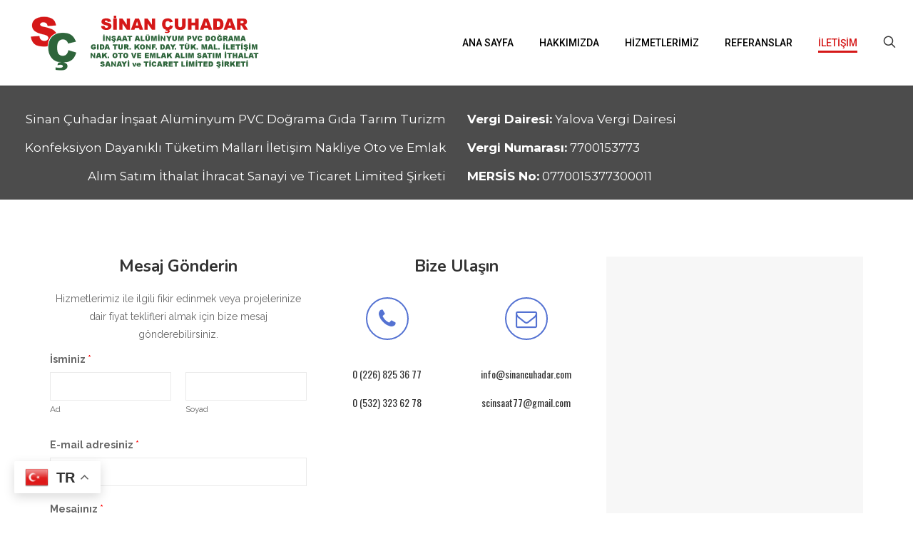

--- FILE ---
content_type: text/html; charset=UTF-8
request_url: http://www.sinancuhadar.com/iletisim/
body_size: 17969
content:
<!DOCTYPE html>
<html lang="tr" class="no-preload" itemscope="itemscope" itemtype="http://schema.org/WebPage">
<head>
	<meta charset="UTF-8">
			<meta name="viewport" content="width=device-width, initial-scale=1.0">
		<link rel="profile" href="http://gmpg.org/xfn/11">
	<link rel="pingback" href="http://www.sinancuhadar.com/xmlrpc.php" />
	<title>İletişim &#8211; Sinan Çuhadar İnşaat Alüminyum &amp; PVC Doğrama</title>
<meta name='robots' content='max-image-preview:large' />
<link rel='dns-prefetch' href='//fonts.googleapis.com' />
<link rel="alternate" type="application/rss+xml" title="Sinan Çuhadar İnşaat Alüminyum &amp; PVC Doğrama &raquo; beslemesi" href="http://www.sinancuhadar.com/feed/" />
<link rel="alternate" type="application/rss+xml" title="Sinan Çuhadar İnşaat Alüminyum &amp; PVC Doğrama &raquo; yorum beslemesi" href="http://www.sinancuhadar.com/comments/feed/" />
<script type="text/javascript">
window._wpemojiSettings = {"baseUrl":"https:\/\/s.w.org\/images\/core\/emoji\/14.0.0\/72x72\/","ext":".png","svgUrl":"https:\/\/s.w.org\/images\/core\/emoji\/14.0.0\/svg\/","svgExt":".svg","source":{"concatemoji":"http:\/\/www.sinancuhadar.com\/wp-includes\/js\/wp-emoji-release.min.js"}};
/*! This file is auto-generated */
!function(e,a,t){var n,r,o,i=a.createElement("canvas"),p=i.getContext&&i.getContext("2d");function s(e,t){p.clearRect(0,0,i.width,i.height),p.fillText(e,0,0);e=i.toDataURL();return p.clearRect(0,0,i.width,i.height),p.fillText(t,0,0),e===i.toDataURL()}function c(e){var t=a.createElement("script");t.src=e,t.defer=t.type="text/javascript",a.getElementsByTagName("head")[0].appendChild(t)}for(o=Array("flag","emoji"),t.supports={everything:!0,everythingExceptFlag:!0},r=0;r<o.length;r++)t.supports[o[r]]=function(e){if(p&&p.fillText)switch(p.textBaseline="top",p.font="600 32px Arial",e){case"flag":return s("\ud83c\udff3\ufe0f\u200d\u26a7\ufe0f","\ud83c\udff3\ufe0f\u200b\u26a7\ufe0f")?!1:!s("\ud83c\uddfa\ud83c\uddf3","\ud83c\uddfa\u200b\ud83c\uddf3")&&!s("\ud83c\udff4\udb40\udc67\udb40\udc62\udb40\udc65\udb40\udc6e\udb40\udc67\udb40\udc7f","\ud83c\udff4\u200b\udb40\udc67\u200b\udb40\udc62\u200b\udb40\udc65\u200b\udb40\udc6e\u200b\udb40\udc67\u200b\udb40\udc7f");case"emoji":return!s("\ud83e\udef1\ud83c\udffb\u200d\ud83e\udef2\ud83c\udfff","\ud83e\udef1\ud83c\udffb\u200b\ud83e\udef2\ud83c\udfff")}return!1}(o[r]),t.supports.everything=t.supports.everything&&t.supports[o[r]],"flag"!==o[r]&&(t.supports.everythingExceptFlag=t.supports.everythingExceptFlag&&t.supports[o[r]]);t.supports.everythingExceptFlag=t.supports.everythingExceptFlag&&!t.supports.flag,t.DOMReady=!1,t.readyCallback=function(){t.DOMReady=!0},t.supports.everything||(n=function(){t.readyCallback()},a.addEventListener?(a.addEventListener("DOMContentLoaded",n,!1),e.addEventListener("load",n,!1)):(e.attachEvent("onload",n),a.attachEvent("onreadystatechange",function(){"complete"===a.readyState&&t.readyCallback()})),(e=t.source||{}).concatemoji?c(e.concatemoji):e.wpemoji&&e.twemoji&&(c(e.twemoji),c(e.wpemoji)))}(window,document,window._wpemojiSettings);
</script>
<style type="text/css">
img.wp-smiley,
img.emoji {
	display: inline !important;
	border: none !important;
	box-shadow: none !important;
	height: 1em !important;
	width: 1em !important;
	margin: 0 0.07em !important;
	vertical-align: -0.1em !important;
	background: none !important;
	padding: 0 !important;
}
</style>
	<link rel='stylesheet' id='wp-block-library-css' href='http://www.sinancuhadar.com/wp-includes/css/dist/block-library/style.min.css' type='text/css' media='all' />
<link rel='stylesheet' id='classic-theme-styles-css' href='http://www.sinancuhadar.com/wp-includes/css/classic-themes.min.css' type='text/css' media='all' />
<style id='global-styles-inline-css' type='text/css'>
body{--wp--preset--color--black: #000000;--wp--preset--color--cyan-bluish-gray: #abb8c3;--wp--preset--color--white: #ffffff;--wp--preset--color--pale-pink: #f78da7;--wp--preset--color--vivid-red: #cf2e2e;--wp--preset--color--luminous-vivid-orange: #ff6900;--wp--preset--color--luminous-vivid-amber: #fcb900;--wp--preset--color--light-green-cyan: #7bdcb5;--wp--preset--color--vivid-green-cyan: #00d084;--wp--preset--color--pale-cyan-blue: #8ed1fc;--wp--preset--color--vivid-cyan-blue: #0693e3;--wp--preset--color--vivid-purple: #9b51e0;--wp--preset--gradient--vivid-cyan-blue-to-vivid-purple: linear-gradient(135deg,rgba(6,147,227,1) 0%,rgb(155,81,224) 100%);--wp--preset--gradient--light-green-cyan-to-vivid-green-cyan: linear-gradient(135deg,rgb(122,220,180) 0%,rgb(0,208,130) 100%);--wp--preset--gradient--luminous-vivid-amber-to-luminous-vivid-orange: linear-gradient(135deg,rgba(252,185,0,1) 0%,rgba(255,105,0,1) 100%);--wp--preset--gradient--luminous-vivid-orange-to-vivid-red: linear-gradient(135deg,rgba(255,105,0,1) 0%,rgb(207,46,46) 100%);--wp--preset--gradient--very-light-gray-to-cyan-bluish-gray: linear-gradient(135deg,rgb(238,238,238) 0%,rgb(169,184,195) 100%);--wp--preset--gradient--cool-to-warm-spectrum: linear-gradient(135deg,rgb(74,234,220) 0%,rgb(151,120,209) 20%,rgb(207,42,186) 40%,rgb(238,44,130) 60%,rgb(251,105,98) 80%,rgb(254,248,76) 100%);--wp--preset--gradient--blush-light-purple: linear-gradient(135deg,rgb(255,206,236) 0%,rgb(152,150,240) 100%);--wp--preset--gradient--blush-bordeaux: linear-gradient(135deg,rgb(254,205,165) 0%,rgb(254,45,45) 50%,rgb(107,0,62) 100%);--wp--preset--gradient--luminous-dusk: linear-gradient(135deg,rgb(255,203,112) 0%,rgb(199,81,192) 50%,rgb(65,88,208) 100%);--wp--preset--gradient--pale-ocean: linear-gradient(135deg,rgb(255,245,203) 0%,rgb(182,227,212) 50%,rgb(51,167,181) 100%);--wp--preset--gradient--electric-grass: linear-gradient(135deg,rgb(202,248,128) 0%,rgb(113,206,126) 100%);--wp--preset--gradient--midnight: linear-gradient(135deg,rgb(2,3,129) 0%,rgb(40,116,252) 100%);--wp--preset--duotone--dark-grayscale: url('#wp-duotone-dark-grayscale');--wp--preset--duotone--grayscale: url('#wp-duotone-grayscale');--wp--preset--duotone--purple-yellow: url('#wp-duotone-purple-yellow');--wp--preset--duotone--blue-red: url('#wp-duotone-blue-red');--wp--preset--duotone--midnight: url('#wp-duotone-midnight');--wp--preset--duotone--magenta-yellow: url('#wp-duotone-magenta-yellow');--wp--preset--duotone--purple-green: url('#wp-duotone-purple-green');--wp--preset--duotone--blue-orange: url('#wp-duotone-blue-orange');--wp--preset--font-size--small: 13px;--wp--preset--font-size--medium: 20px;--wp--preset--font-size--large: 36px;--wp--preset--font-size--x-large: 42px;--wp--preset--spacing--20: 0.44rem;--wp--preset--spacing--30: 0.67rem;--wp--preset--spacing--40: 1rem;--wp--preset--spacing--50: 1.5rem;--wp--preset--spacing--60: 2.25rem;--wp--preset--spacing--70: 3.38rem;--wp--preset--spacing--80: 5.06rem;--wp--preset--shadow--natural: 6px 6px 9px rgba(0, 0, 0, 0.2);--wp--preset--shadow--deep: 12px 12px 50px rgba(0, 0, 0, 0.4);--wp--preset--shadow--sharp: 6px 6px 0px rgba(0, 0, 0, 0.2);--wp--preset--shadow--outlined: 6px 6px 0px -3px rgba(255, 255, 255, 1), 6px 6px rgba(0, 0, 0, 1);--wp--preset--shadow--crisp: 6px 6px 0px rgba(0, 0, 0, 1);}:where(.is-layout-flex){gap: 0.5em;}body .is-layout-flow > .alignleft{float: left;margin-inline-start: 0;margin-inline-end: 2em;}body .is-layout-flow > .alignright{float: right;margin-inline-start: 2em;margin-inline-end: 0;}body .is-layout-flow > .aligncenter{margin-left: auto !important;margin-right: auto !important;}body .is-layout-constrained > .alignleft{float: left;margin-inline-start: 0;margin-inline-end: 2em;}body .is-layout-constrained > .alignright{float: right;margin-inline-start: 2em;margin-inline-end: 0;}body .is-layout-constrained > .aligncenter{margin-left: auto !important;margin-right: auto !important;}body .is-layout-constrained > :where(:not(.alignleft):not(.alignright):not(.alignfull)){max-width: var(--wp--style--global--content-size);margin-left: auto !important;margin-right: auto !important;}body .is-layout-constrained > .alignwide{max-width: var(--wp--style--global--wide-size);}body .is-layout-flex{display: flex;}body .is-layout-flex{flex-wrap: wrap;align-items: center;}body .is-layout-flex > *{margin: 0;}:where(.wp-block-columns.is-layout-flex){gap: 2em;}.has-black-color{color: var(--wp--preset--color--black) !important;}.has-cyan-bluish-gray-color{color: var(--wp--preset--color--cyan-bluish-gray) !important;}.has-white-color{color: var(--wp--preset--color--white) !important;}.has-pale-pink-color{color: var(--wp--preset--color--pale-pink) !important;}.has-vivid-red-color{color: var(--wp--preset--color--vivid-red) !important;}.has-luminous-vivid-orange-color{color: var(--wp--preset--color--luminous-vivid-orange) !important;}.has-luminous-vivid-amber-color{color: var(--wp--preset--color--luminous-vivid-amber) !important;}.has-light-green-cyan-color{color: var(--wp--preset--color--light-green-cyan) !important;}.has-vivid-green-cyan-color{color: var(--wp--preset--color--vivid-green-cyan) !important;}.has-pale-cyan-blue-color{color: var(--wp--preset--color--pale-cyan-blue) !important;}.has-vivid-cyan-blue-color{color: var(--wp--preset--color--vivid-cyan-blue) !important;}.has-vivid-purple-color{color: var(--wp--preset--color--vivid-purple) !important;}.has-black-background-color{background-color: var(--wp--preset--color--black) !important;}.has-cyan-bluish-gray-background-color{background-color: var(--wp--preset--color--cyan-bluish-gray) !important;}.has-white-background-color{background-color: var(--wp--preset--color--white) !important;}.has-pale-pink-background-color{background-color: var(--wp--preset--color--pale-pink) !important;}.has-vivid-red-background-color{background-color: var(--wp--preset--color--vivid-red) !important;}.has-luminous-vivid-orange-background-color{background-color: var(--wp--preset--color--luminous-vivid-orange) !important;}.has-luminous-vivid-amber-background-color{background-color: var(--wp--preset--color--luminous-vivid-amber) !important;}.has-light-green-cyan-background-color{background-color: var(--wp--preset--color--light-green-cyan) !important;}.has-vivid-green-cyan-background-color{background-color: var(--wp--preset--color--vivid-green-cyan) !important;}.has-pale-cyan-blue-background-color{background-color: var(--wp--preset--color--pale-cyan-blue) !important;}.has-vivid-cyan-blue-background-color{background-color: var(--wp--preset--color--vivid-cyan-blue) !important;}.has-vivid-purple-background-color{background-color: var(--wp--preset--color--vivid-purple) !important;}.has-black-border-color{border-color: var(--wp--preset--color--black) !important;}.has-cyan-bluish-gray-border-color{border-color: var(--wp--preset--color--cyan-bluish-gray) !important;}.has-white-border-color{border-color: var(--wp--preset--color--white) !important;}.has-pale-pink-border-color{border-color: var(--wp--preset--color--pale-pink) !important;}.has-vivid-red-border-color{border-color: var(--wp--preset--color--vivid-red) !important;}.has-luminous-vivid-orange-border-color{border-color: var(--wp--preset--color--luminous-vivid-orange) !important;}.has-luminous-vivid-amber-border-color{border-color: var(--wp--preset--color--luminous-vivid-amber) !important;}.has-light-green-cyan-border-color{border-color: var(--wp--preset--color--light-green-cyan) !important;}.has-vivid-green-cyan-border-color{border-color: var(--wp--preset--color--vivid-green-cyan) !important;}.has-pale-cyan-blue-border-color{border-color: var(--wp--preset--color--pale-cyan-blue) !important;}.has-vivid-cyan-blue-border-color{border-color: var(--wp--preset--color--vivid-cyan-blue) !important;}.has-vivid-purple-border-color{border-color: var(--wp--preset--color--vivid-purple) !important;}.has-vivid-cyan-blue-to-vivid-purple-gradient-background{background: var(--wp--preset--gradient--vivid-cyan-blue-to-vivid-purple) !important;}.has-light-green-cyan-to-vivid-green-cyan-gradient-background{background: var(--wp--preset--gradient--light-green-cyan-to-vivid-green-cyan) !important;}.has-luminous-vivid-amber-to-luminous-vivid-orange-gradient-background{background: var(--wp--preset--gradient--luminous-vivid-amber-to-luminous-vivid-orange) !important;}.has-luminous-vivid-orange-to-vivid-red-gradient-background{background: var(--wp--preset--gradient--luminous-vivid-orange-to-vivid-red) !important;}.has-very-light-gray-to-cyan-bluish-gray-gradient-background{background: var(--wp--preset--gradient--very-light-gray-to-cyan-bluish-gray) !important;}.has-cool-to-warm-spectrum-gradient-background{background: var(--wp--preset--gradient--cool-to-warm-spectrum) !important;}.has-blush-light-purple-gradient-background{background: var(--wp--preset--gradient--blush-light-purple) !important;}.has-blush-bordeaux-gradient-background{background: var(--wp--preset--gradient--blush-bordeaux) !important;}.has-luminous-dusk-gradient-background{background: var(--wp--preset--gradient--luminous-dusk) !important;}.has-pale-ocean-gradient-background{background: var(--wp--preset--gradient--pale-ocean) !important;}.has-electric-grass-gradient-background{background: var(--wp--preset--gradient--electric-grass) !important;}.has-midnight-gradient-background{background: var(--wp--preset--gradient--midnight) !important;}.has-small-font-size{font-size: var(--wp--preset--font-size--small) !important;}.has-medium-font-size{font-size: var(--wp--preset--font-size--medium) !important;}.has-large-font-size{font-size: var(--wp--preset--font-size--large) !important;}.has-x-large-font-size{font-size: var(--wp--preset--font-size--x-large) !important;}
.wp-block-navigation a:where(:not(.wp-element-button)){color: inherit;}
:where(.wp-block-columns.is-layout-flex){gap: 2em;}
.wp-block-pullquote{font-size: 1.5em;line-height: 1.6;}
</style>
<link rel='stylesheet' id='organic-widgets-css' href='http://www.sinancuhadar.com/wp-content/plugins/organic-customizer-widgets/public/css/organic-widgets-public.css' type='text/css' media='all' />
<link rel='stylesheet' id='rs-plugin-settings-css' href='http://www.sinancuhadar.com/wp-content/plugins/revslider/public/assets/css/settings.css' type='text/css' media='all' />
<style id='rs-plugin-settings-inline-css' type='text/css'>
#rs-demo-id {}
</style>
<link rel='stylesheet' id='wpos-slick-style-css' href='http://www.sinancuhadar.com/wp-content/plugins/wp-logo-showcase-responsive-slider-slider/assets/css/slick.css' type='text/css' media='all' />
<link rel='stylesheet' id='wpls-public-style-css' href='http://www.sinancuhadar.com/wp-content/plugins/wp-logo-showcase-responsive-slider-slider/assets/css/wpls-public.css' type='text/css' media='all' />
<link rel='stylesheet' id='wpforms-classic-base-css' href='http://www.sinancuhadar.com/wp-content/plugins/wpforms-lite/assets/css/frontend/classic/wpforms-base.min.css' type='text/css' media='all' />
<link rel='stylesheet' id='bootstrap-styles-css' href='http://www.sinancuhadar.com/wp-content/themes/hasta/assets/bootstrap/bootstrap.min.css' type='text/css' media='all' />
<link rel='stylesheet' id='hasta-css-combined-css' href='http://www.sinancuhadar.com/wp-content/themes/hasta/assets/css/combined/source-combined.css' type='text/css' media='all' />
<link rel='stylesheet' id='hasta-font-awesome-css' href='http://www.sinancuhadar.com/wp-content/themes/hasta/assets/fonts/font-awesome/css/font-awesome.min.css' type='text/css' media='all' />
<link rel='stylesheet' id='hasta-fontello-css' href='http://www.sinancuhadar.com/wp-content/themes/hasta/assets/fonts/fontello/css/fontello.css' type='text/css' media='all' />
<link rel='stylesheet' id='hasta-style-css' href='http://www.sinancuhadar.com/wp-content/themes/hasta/style.css' type='text/css' media='all' />
<style id='hasta-style-inline-css' type='text/css'>
body{background-color:#fff;font-family:Raleway;font-weight:400;font-size:14px;color:#555;line-height:1.85em}body *{border-color:#eaeaea}h1,h2,h3,h4,h5,h6,caption,th,dt,.el-heading{color:#333}a,.f-link{color:#333}a:hover,a.active,.f-link:hover,.f-link.active,.post-meta.one .meta-item a.hasta-love.loved,.love-box a.hasta-love.loved,.wlist ul li a:hover,.wlist ul li.current-menu-item>a{color:#fcb827}.wlist ul li a,.tags ul li a{color:#555}h1,h2,h3,h4,h5,h6,.related-post .entry-title,.main-post .related-post .entry-title,.btn-extended,.readmore-extended,.comment-reply-title{font-family:Nunito;font-weight:600;color:#333;line-height:1.2em}h1{font-size:39px}h2,.blog-post.main-post .entry-title,.main-post.main-portfolio .entry-title{font-size:33px}h3,.blog-post.style-7 .entry-title{font-size:28px}h4,.blog-post.style-3 .entry-title,.blog-post.style-4 .entry-title,.blog-post.style-5 .entry-title,.blog-post.style-6 .entry-title,.comment-reply-title,.search-post .entry-title{font-size:23px}h5,.related-post .entry-title,.main-post .related-post .entry-title,.folio-item .entry-title{font-size:19px}h6{font-size:16px}.footer-widgets,.footer-copyright{font-family:Raleway;font-weight:400}.row-bg-white{background-color:#fff;color:#666;border-color:#eaeaea}.row-bg-white *{border-color:#eaeaea}.row-bg-white h1,.row-bg-white h2,.row-bg-white h3,.row-bg-white h4,.row-bg-white h5,.row-bg-white h6,.row-bg-white caption,.row-bg-white th,.row-bg-white dt,.row-bg-white .el-heading{color:#333}.row-bg-white a,.row-bg-white .f-link{color:#333}.row-bg-white a:hover,.row-bg-white a.active,.row-bg-white .f-link:hover,.row-bg-white .f-link.active,.row-bg-white .post-meta.one .meta-item a.hasta-love.loved,.row-bg-white .love-box a.hasta-love.loved,.row-bg-white .wlist ul li a:hover,.row-bg-white .wlist ul li.current-menu-item>a,.row-bg-white .navbar-nav>li:hover>a{color:#ffc000}.row-bg-white .wlist ul li a,.row-bg-white .tags ul li a{color:#666}.row-bg-dark{background-color:#111;color:#888888;border-color:#383838}.row-bg-dark *{border-color:#383838}.row-bg-dark h1,.row-bg-dark h2,.row-bg-dark h3,.row-bg-dark h4,.row-bg-dark h5,.row-bg-dark h6,.row-bg-dark caption,.row-bg-dark th,.row-bg-dark dt,.row-bg-dark .el-heading{color:#f1f1f1}.row-bg-dark a,.row-bg-dark .f-link{color:#e8e8e8}.row-bg-dark a:hover,.row-bg-dark a.active,.row-bg-dark .f-link:hover,.row-bg-dark .f-link.active,.row-bg-dark .post-meta.one .meta-item a.hasta-love.loved,.row-bg-dark .love-box a.hasta-love.loved,.row-bg-dark .wlist ul li a:hover,.row-bg-dark .wlist ul li.current-menu-item>a,.row-bg-dark .navbar-nav>li:hover>a{color:#ffc000}.row-bg-dark .wlist ul li a,.row-bg-dark .tags ul li a{color:#888888}.row-bg-light{background-color:#f6f6f6;color:#555;border-color:#e4e4e4}.row-bg-light *{border-color:#e4e4e4}.row-bg-light h1,.row-bg-light h2,.row-bg-light h3,.row-bg-light h4,.row-bg-light h5,.row-bg-light h6,.row-bg-light caption,.row-bg-light th,.row-bg-light dt,.row-bg-light .el-heading{color:#333}.row-bg-light a,.row-bg-light .f-link{color:#333}.row-bg-light a:hover,.row-bg-light a.active,.row-bg-light .f-link:hover,.row-bg-light .f-link.active,.row-bg-light .post-meta.one .meta-item a.hasta-love.loved,.row-bg-light .love-box a.hasta-love.loved,.row-bg-light .wlist ul li a:hover,.row-bg-light .wlist ul li.current-menu-item>a,.row-bg-light .navbar-nav>li:hover>a{color:#ffc000}.row-bg-light .wlist ul li a,.row-bg-light .tags ul li a{color:#555}.row-bg-color{background-color:#ffc006;color:#242424;border-color:#ffe391}.row-bg-color *{border-color:#ffe391}.row-bg-color h1,.row-bg-color h2,.row-bg-color h3,.row-bg-color h4,.row-bg-color h5,.row-bg-color h6,.row-bg-color caption,.row-bg-color th,.row-bg-color dt,.row-bg-color .el-heading{color:#242424}.row-bg-color a,.row-bg-color .f-link{color:#242424}.row-bg-color a:hover,.row-bg-color a.active,.row-bg-color .f-link:hover,.row-bg-color .f-link.active,.row-bg-color .post-meta.one .meta-item a.hasta-love.loved,.row-bg-color .love-box a.hasta-love.loved,.row-bg-color .wlist ul li a:hover,.row-bg-color .wlist ul li.current-menu-item>a,.row-bg-color .navbar-nav>li:hover>a{color:#242424}.row-bg-color .wlist ul li a,.row-bg-color .tags ul li a{color:#242424}.col-bg-white{background-color:#fff;color:#666;border-color:#eaeaea}.col-bg-white *{border-color:#eaeaea}.col-bg-white h1,.col-bg-white h2,.col-bg-white h3,.col-bg-white h4,.col-bg-white h5,.col-bg-white h6,.col-bg-white caption,.col-bg-white th,.col-bg-white dt,.col-bg-white .el-heading{color:#333}.col-bg-white a,.col-bg-white .f-link{color:#333}.col-bg-white a:hover,.col-bg-white a.active,.col-bg-white .f-link:hover,.col-bg-white .f-link.active,.col-bg-white .post-meta.one .meta-item a.hasta-love.loved,.col-bg-white .love-box a.hasta-love.loved,.col-bg-white .wlist ul li a:hover,.col-bg-white .wlist ul li.current-menu-item>a,.col-bg-white .navbar-nav>li:hover>a{color:#ffc000}.col-bg-white .wlist ul li a,.col-bg-white .tags ul li a{color:#666}.col-bg-dark{background-color:#111;color:#888888;border-color:#383838}.col-bg-dark *{border-color:#383838}.col-bg-dark h1,.col-bg-dark h2,.col-bg-dark h3,.col-bg-dark h4,.col-bg-dark h5,.col-bg-dark h6,.col-bg-dark caption,.col-bg-dark th,.col-bg-dark dt,.col-bg-dark .el-heading{color:#f1f1f1}.col-bg-dark a,.col-bg-dark .f-link{color:#e8e8e8}.col-bg-dark a:hover,.col-bg-dark a.active,.col-bg-dark .f-link:hover,.col-bg-dark .f-link.active,.col-bg-dark .post-meta.one .meta-item a.hasta-love.loved,.col-bg-dark .love-box a.hasta-love.loved,.col-bg-dark .wlist ul li a:hover,.col-bg-dark .wlist ul li.current-menu-item>a,.col-bg-dark .navbar-nav>li:hover>a{color:#ffc000}.col-bg-dark .wlist ul li a,.col-bg-dark .tags ul li a{color:#888888}.col-bg-light{background-color:#f6f6f6;color:#555;border-color:#e4e4e4}.col-bg-light *{border-color:#e4e4e4}.col-bg-light h1,.col-bg-light h2,.col-bg-light h3,.col-bg-light h4,.col-bg-light h5,.col-bg-light h6,.col-bg-light caption,.col-bg-light th,.col-bg-light dt,.col-bg-light .el-heading{color:#333}.col-bg-light a,.col-bg-light .f-link{color:#333}.col-bg-light a:hover,.col-bg-light a.active,.col-bg-light .f-link:hover,.col-bg-light .f-link.active,.col-bg-light .post-meta.one .meta-item a.hasta-love.loved,.col-bg-light .love-box a.hasta-love.loved,.col-bg-light .wlist ul li a:hover,.col-bg-light .wlist ul li.current-menu-item>a,.col-bg-light .navbar-nav>li:hover>a{color:#ffc000}.col-bg-light .wlist ul li a,.col-bg-light .tags ul li a{color:#555}.col-bg-color{background-color:#ffc006;color:#242424;border-color:#ffe391}.col-bg-color *{border-color:#ffe391}.col-bg-color h1,.col-bg-color h2,.col-bg-color h3,.col-bg-color h4,.col-bg-color h5,.col-bg-color h6,.col-bg-color caption,.col-bg-color th,.col-bg-color dt,.col-bg-color .el-heading{color:#242424}.col-bg-color a,.col-bg-color .f-link{color:#242424}.col-bg-color a:hover,.col-bg-color a.active,.col-bg-color .f-link:hover,.col-bg-color .f-link.active,.col-bg-color .post-meta.one .meta-item a.hasta-love.loved,.col-bg-color .love-box a.hasta-love.loved,.col-bg-color .wlist ul li a:hover,.col-bg-color .wlist ul li.current-menu-item>a,.col-bg-color .navbar-nav>li:hover>a{color:#242424}.col-bg-color .wlist ul li a,.col-bg-color .tags ul li a{color:#242424}.bg-white{background-color:#fff;color:#666;border-color:#eaeaea}.bg-white *{border-color:#eaeaea}.bg-white h1,.bg-white h2,.bg-white h3,.bg-white h4,.bg-white h5,.bg-white h6,.bg-white caption,.bg-white th,.bg-white dt,.bg-white .el-heading{color:#333}.bg-white a,.bg-white .f-link{color:#333}.bg-white a:hover,.bg-white a.active,.bg-white .f-link:hover,.bg-white .f-link.active,.bg-white .post-meta.one .meta-item a.hasta-love.loved,.bg-white .love-box a.hasta-love.loved,.bg-white .wlist ul li a:hover,.bg-white .wlist ul li.current-menu-item>a,.bg-white .navbar-nav>li:hover>a{color:#ffc000}.bg-white .wlist ul li a,.bg-white .tags ul li a{color:#666}.b-bg-white,.resp-tab-active .b-hov-bg-white,.b-hov-bg-white:hover{background-color:#fff;color:#666}.b-hov-bg-white:hover{background-color:#fff!important}.bg-white.bg-op{background-color:rgba(255,255,255,.9)}.bg-dark{background-color:#111;color:#888888;border-color:#383838}.bg-dark *{border-color:#383838}.bg-dark h1,.bg-dark h2,.bg-dark h3,.bg-dark h4,.bg-dark h5,.bg-dark h6,.bg-dark caption,.bg-dark th,.bg-dark dt,.bg-dark .el-heading{color:#f1f1f1}.bg-dark a,.bg-dark .f-link{color:#e8e8e8}.bg-dark a:hover,.bg-dark a.active,.bg-dark .f-link:hover,.bg-dark .f-link.active,.bg-dark .post-meta.one .meta-item a.hasta-love.loved,.bg-dark .love-box a.hasta-love.loved,.bg-dark .wlist ul li a:hover,.bg-dark .wlist ul li.current-menu-item>a,.bg-dark .navbar-nav>li:hover>a{color:#ffc000}.bg-dark .wlist ul li a,.bg-dark .tags ul li a{color:#888888}.b-bg-dark,.resp-tab-active .b-hov-bg-dark,.b-hov-bg-dark:hover{background-color:#111;color:#888888}.b-hov-bg-dark:hover{background-color:#111!important}.bg-dark.bg-op{background-color:rgba(17,17,17,.9)}.bg-light{background-color:#f6f6f6;color:#555;border-color:#e4e4e4}.bg-light *{border-color:#e4e4e4}.bg-light h1,.bg-light h2,.bg-light h3,.bg-light h4,.bg-light h5,.bg-light h6,.bg-light caption,.bg-light th,.bg-light dt,.bg-light .el-heading{color:#333}.bg-light a,.bg-light .f-link{color:#333}.bg-light a:hover,.bg-light a.active,.bg-light .f-link:hover,.bg-light .f-link.active,.bg-light .post-meta.one .meta-item a.hasta-love.loved,.bg-light .love-box a.hasta-love.loved,.bg-light .wlist ul li a:hover,.bg-light .wlist ul li.current-menu-item>a,.bg-light .navbar-nav>li:hover>a{color:#ffc000}.bg-light .wlist ul li a,.bg-light .tags ul li a{color:#555}.b-bg-light,.resp-tab-active .b-hov-bg-light,.b-hov-bg-light:hover{background-color:#f6f6f6;color:#555}.b-hov-bg-light:hover{background-color:#f6f6f6!important}.bg-light.bg-op{background-color:rgba(246,246,246,.9)}.bg-color{background-color:#ffc006;color:#242424;border-color:#ffe391}.bg-color *{border-color:#ffe391}.bg-color h1,.bg-color h2,.bg-color h3,.bg-color h4,.bg-color h5,.bg-color h6,.bg-color caption,.bg-color th,.bg-color dt,.bg-color .el-heading{color:#242424}.bg-color a,.bg-color .f-link{color:#242424}.bg-color a:hover,.bg-color a.active,.bg-color .f-link:hover,.bg-color .f-link.active,.bg-color .post-meta.one .meta-item a.hasta-love.loved,.bg-color .love-box a.hasta-love.loved,.bg-color .wlist ul li a:hover,.bg-color .wlist ul li.current-menu-item>a,.bg-color .navbar-nav>li:hover>a{color:#242424}.bg-color .wlist ul li a,.bg-color .tags ul li a{color:#242424}.b-bg-color,.resp-tab-active .b-hov-bg-color,.b-hov-bg-color:hover{background-color:#ffc006;color:#242424}.b-hov-bg-color:hover{background-color:#ffc006!important}.bg-color.bg-op{background-color:rgba(255,192,6,.9)}.outline-white,.resp-tab-active .hov-outline-white{border-color:#fff}.hov-outline-white:hover{border-color:#fff!important}.outline-dark,.resp-tab-active .hov-outline-dark{border-color:#242424}.hov-outline-dark:hover{border-color:#242424!important}.outline-light,.resp-tab-active .hov-outline-light{border-color:#e4e4e4}.hov-outline-light:hover{border-color:#e4e4e4!important}.outline-color,.resp-tab-active .hov-outline-color{border-color:#ffc000}.hov-outline-color:hover{border-color:#ffc000!important}.text-white,.resp-tab-active .hov-text-white,.hov-text-white:hover{color:#fff!important}.text-dark,.resp-tab-active .hov-text-dark,.hov-text-dark:hover{color:#242424!important}.text-light,.resp-tab-active .hov-text-light,.hov-text-light:hover{color:#acacac!important}.text-color,.resp-tab-active .hov-text-color,.hov-text-color:hover{color:#ffc000!important}.heading strong{color:#ffc000!important}::selection{background-color:#ffc006;color:#242424}::-moz-selection{background-color:#ffc006;color:#242424}.bg-link a:hover,.page-links>a>.pagi-item:hover,.page-links>.pagi-item,.nav-links .nav-btn a,button,html input[type=button],input[type=reset],input[type=submit],.tags ul li a:hover,.pagination a.page-numbers:hover,.pagination .page-numbers.current,.icon-digit,.navbar-cart .cart-header .cart-count,.single-share li a:hover,.site_wrapper .jPlayer .controls .progress-block .progress .seekBar .playBar,.site_wrapper .jPlayer .controls .volumeblock .volume-control .volume-value,.site_wrapper .jPlayer.light .controls .volumeblock .volume-control .volume-value,.site_wrapper .jPlayer.light .controls .progress-block .progress .seekBar .playBar,.site_wrapper .jPlayer .playerScreen .video-play .play-icon,.togglePlay,.togglePlay:hover,.owl-dots .owl-dot.active span,.owl-dots .owl-dot:hover span,.title-widget-line .title-widget:after,.vc_toggle:hover .toggle-icon:not(.toggle_default),.vc_toggle_active .toggle-icon:not(.toggle_default),.sk-fading-circle .sk-circle:before,.release-note{background-color:#ffc006;color:#242424}.highlight .navbar-nav>li>a.active,.highlight .navbar-nav>li>a:hover.active{background-color:#ffc006;color:#242424!important}button:hover,html input[type=button]:hover,input[type=reset]:hover,input[type=submit]:hover,.nav-links .nav-btn a:hover{background-color:#f5b600;color:#242424}.owl-dots .owl-dot.active span,.owl-dots .owl-dot:hover span,.tags ul li a:hover,.pagination a.page-numbers:hover,.pagination .page-numbers.current{border-color:#ffc006}.post-date-box{color:#242424}.section .cbp-lazyload:after,.section .cbp-popup-loadingBox:after,.section .cbp-popup-singlePageInline:after,.section .cbp:after{height:34px;border-left:3px solid rgba(255,192,6,.15);border-right:3px solid rgba(255,192,6,.15);border-bottom:3px solid rgba(255,192,6,.15);border-top:3px solid rgba(255,192,6,.8)}.date-box.thumb-triangle:after{border-top-color:#ffc006}.entry-media.image.with_shape figure:before,.entry-media.image.with_shape figure:after{border-bottom-color:#ffc006}.b-bg-color .icon-digit,.b-bg-dark .icon-digit{background-color:#fff;color:#333}.inline-box .mfp-close{color:#333}.inline-box .mfp-close:hover{color:#ffc000}.date-box.date_love.thumb-triangle:after{border-top-color:#fff}a.comment-reply-link,.bg-link a:hover,.page-links>a>.pagi-item:hover,.page-links>.pagi-item,.single-share li a:hover,.dropdown-border .dropdown-menu,.vc_toggle:hover .toggle-icon.toggle_round_outline,.vc_toggle:hover .toggle-icon.toggle_rounded_outline,.vc_toggle:hover .toggle-icon.toggle_square_outline,.vc_toggle_active .toggle-icon.toggle_round_outline,.vc_toggle_active .toggle-icon.toggle_rounded_outline,.vc_toggle_active .toggle-icon.toggle_square_outline{border-color:#ffc000}.active-mline:before{background-color:#ffc000}a.comment-reply-link,#cancel-comment-reply-link,.blog-post.style-6.first-item .entry-title a:hover,.blog-post.style-7 .entry-title a:hover,.blog-post.style-7 .date-box.date_format .post-date-box,.main-title strong,.vc_toggle:hover .vc_toggle_title .text-block,.vc_toggle:hover .toggle-icon.toggle_default,.vc_toggle_active .toggle-icon.toggle_default,.sticky .entry-title:before{color:#ffc000!important}.is-sticky .navbar-brand>img{width:60%}		.header11 .bottom-header{line-height:120px;height:120px}.header11 .sticky-wrapper{height:120px!important}.is-sticky .less-sticky.bottom-header{line-height:63px;height:63px}.less-top-flyout.flyout{margin-top:63px}.is-sticky .less-sticky .flyout-icon{margin-top:17px}.subheader h2{font-size:40px;text-transform:uppercase;line-height:1.20}.subheader h5{line-height:1.20}.subheader{background-image:url(http://wpgalaxy.co/hasta/construction/wp-content/uploads/sites/7/2016/12/183.jpg)}.subheader-wrap{height:1px}.active-mline:before{height:3px;background-color:rgba(213,24,24,1)}.navbar-nav>li>a{font-family:Roboto;text-transform:uppercase}.navbar-nav>li>a,.navbar-search>i.fa-search{color:#000}.navbar-nav>li:hover>a,.navbar-search>i.fa-search:hover,.navbar-nav>li>a.active,.navbar-search>i.fa-search.active{color:#d51818!important}@media (max-width:991px){.res .navbar-nav>li>a,.res ul.nav a,.res .mega-menu .megamenu-heading{font-family:Roboto;font-weight:500;text-transform:uppercase}}.search-menu-box input{color:#242424}.search-menu-box input::-webkit-input-placeholder{color:#242424}.search-menu-box input:-moz-placeholder{color:#242424}.search-menu-box input::-moz-placeholder{color:#242424}.search-menu-box input:-ms-input-placeholder{color:#242424}.flyout-bg.flyout-bg-search{background-color:rgba(255,192,6,1)}.close-search{color:#242424}.search-menu-box form{border-color:#242424}.footer-widgets.title-widget-line .widget-items .title-widget:after{background-color:#f1f1f1}.footer-widgets .title-widget{text-transform:uppercase}.scroll-to-top{background-color:rgba(0,0,0,.6);color:#fff}.scroll-to-top:hover{background-color:rgba(255,192,6,1);color:#242424}
</style>
<link rel='stylesheet' id='organic-widgets-fontawesome-css' href='http://www.sinancuhadar.com/wp-content/plugins/organic-customizer-widgets/public/css/font-awesome.css' type='text/css' media='all' />
<link rel='stylesheet' id='tablepress-default-css' href='http://www.sinancuhadar.com/wp-content/tablepress-combined.min.css' type='text/css' media='all' />
<link rel='stylesheet' id='js_composer_front-css' href='http://www.sinancuhadar.com/wp-content/plugins/js_composer/assets/css/js_composer.min.css' type='text/css' media='all' />
<link rel='stylesheet' id='redux-google-fonts-hasta_options-css' href='http://fonts.googleapis.com/css?family=Roboto%3A500%7CRaleway%3A100%2C200%2C300%2C400%2C500%2C600%2C700%2C800%2C900%2C100italic%2C200italic%2C300italic%2C400italic%2C500italic%2C600italic%2C700italic%2C800italic%2C900italic%7CNunito%3A200%2C300%2C400%2C600%2C700%2C800%2C900%2C200italic%2C300italic%2C400italic%2C600italic%2C700italic%2C800italic%2C900italic' type='text/css' media='all' />
<script type='text/javascript' id='jquery-core-js-extra'>
/* <![CDATA[ */
var ajaxHasta = {"ajaxurl":"http:\/\/www.sinancuhadar.com\/wp-admin\/admin-ajax.php","ajax_nonce":"0aa31de35f"};
/* ]]> */
</script>
<script type='text/javascript' src='http://www.sinancuhadar.com/wp-includes/js/jquery/jquery.min.js' id='jquery-core-js'></script>
<script type='text/javascript' src='http://www.sinancuhadar.com/wp-includes/js/jquery/jquery-migrate.min.js' id='jquery-migrate-js'></script>
<script type='text/javascript' src='http://www.sinancuhadar.com/wp-content/plugins/organic-customizer-widgets/public/js/organic-widgets-public.js' id='organic-widgets-js'></script>
<script type='text/javascript' src='http://www.sinancuhadar.com/wp-content/plugins/revslider/public/assets/js/jquery.themepunch.tools.min.js' id='tp-tools-js'></script>
<script type='text/javascript' src='http://www.sinancuhadar.com/wp-content/plugins/revslider/public/assets/js/jquery.themepunch.revolution.min.js' id='revmin-js'></script>
<!--[if lt IE 9]>
<script type='text/javascript' src='http://www.sinancuhadar.com/wp-content/themes/hasta/assets/js/html5.js' id='hasta-html5-js'></script>
<![endif]-->
<script type='text/javascript' src='http://www.sinancuhadar.com/wp-content/plugins/organic-customizer-widgets/public/js/jquery.backgroundbrightness.js' id='organic-widgets-backgroundimagebrightness-js-js'></script>
<link rel="https://api.w.org/" href="http://www.sinancuhadar.com/wp-json/" /><link rel="alternate" type="application/json" href="http://www.sinancuhadar.com/wp-json/wp/v2/pages/14" /><link rel="EditURI" type="application/rsd+xml" title="RSD" href="http://www.sinancuhadar.com/xmlrpc.php?rsd" />
<link rel="wlwmanifest" type="application/wlwmanifest+xml" href="http://www.sinancuhadar.com/wp-includes/wlwmanifest.xml" />
<meta name="generator" content="WordPress 6.2.8" />
<link rel="canonical" href="http://www.sinancuhadar.com/iletisim/" />
<link rel='shortlink' href='http://www.sinancuhadar.com/?p=14' />
<link rel="alternate" type="application/json+oembed" href="http://www.sinancuhadar.com/wp-json/oembed/1.0/embed?url=http%3A%2F%2Fwww.sinancuhadar.com%2Filetisim%2F" />
<link rel="alternate" type="text/xml+oembed" href="http://www.sinancuhadar.com/wp-json/oembed/1.0/embed?url=http%3A%2F%2Fwww.sinancuhadar.com%2Filetisim%2F&#038;format=xml" />
<!--[if lte IE 9]><link rel="stylesheet" type="text/css" href="http://www.sinancuhadar.com/wp-content/plugins/js_composer/assets/css/vc_lte_ie9.min.css" media="screen"><![endif]--><meta name="generator" content="Powered by Slider Revolution 5.4.6.4 - responsive, Mobile-Friendly Slider Plugin for WordPress with comfortable drag and drop interface." />
<link rel="icon" href="http://www.sinancuhadar.com/wp-content/uploads/cropped-SC-icon-32x32.png" sizes="32x32" />
<link rel="icon" href="http://www.sinancuhadar.com/wp-content/uploads/cropped-SC-icon-192x192.png" sizes="192x192" />
<link rel="apple-touch-icon" href="http://www.sinancuhadar.com/wp-content/uploads/cropped-SC-icon-180x180.png" />
<meta name="msapplication-TileImage" content="http://www.sinancuhadar.com/wp-content/uploads/cropped-SC-icon-270x270.png" />
<script type="text/javascript">function setREVStartSize(e){
				try{ var i=jQuery(window).width(),t=9999,r=0,n=0,l=0,f=0,s=0,h=0;					
					if(e.responsiveLevels&&(jQuery.each(e.responsiveLevels,function(e,f){f>i&&(t=r=f,l=e),i>f&&f>r&&(r=f,n=e)}),t>r&&(l=n)),f=e.gridheight[l]||e.gridheight[0]||e.gridheight,s=e.gridwidth[l]||e.gridwidth[0]||e.gridwidth,h=i/s,h=h>1?1:h,f=Math.round(h*f),"fullscreen"==e.sliderLayout){var u=(e.c.width(),jQuery(window).height());if(void 0!=e.fullScreenOffsetContainer){var c=e.fullScreenOffsetContainer.split(",");if (c) jQuery.each(c,function(e,i){u=jQuery(i).length>0?u-jQuery(i).outerHeight(!0):u}),e.fullScreenOffset.split("%").length>1&&void 0!=e.fullScreenOffset&&e.fullScreenOffset.length>0?u-=jQuery(window).height()*parseInt(e.fullScreenOffset,0)/100:void 0!=e.fullScreenOffset&&e.fullScreenOffset.length>0&&(u-=parseInt(e.fullScreenOffset,0))}f=u}else void 0!=e.minHeight&&f<e.minHeight&&(f=e.minHeight);e.c.closest(".rev_slider_wrapper").css({height:f})					
				}catch(d){console.log("Failure at Presize of Slider:"+d)}
			};</script>
		<style type="text/css" id="wp-custom-css">
			.wpcf7-submit {
font-family: FontAwesome !important;
}
.wpcf7-form-control-wrap {
font-family: FontAwesome !important;
}		</style>
		<style type="text/css" data-type="vc_shortcodes-custom-css">.vc_custom_1685745882132{padding-top: 10px !important;}.vc_custom_1685748323920{padding-top: 10px !important;}</style><noscript><style type="text/css"> .wpb_animate_when_almost_visible { opacity: 1; }</style></noscript></head>
<body class="page-template page-template-template-custom page-template-template-custom-php page page-id-14 res wpb-js-composer js-comp-ver-5.4.5 vc_responsive">
		<div class="hfeed site_wrapper header11">
								<header class="section section-default header clearfix with-shadow" role="banner">

													<div class="bottom-header row-bg-white outline-none with-extras clearfix" id="header" data-sticky="yes" data-less-sticky="yes">
						<div class="container-fluid nopadding">
							<div class="navbar yamm">
								<div class="navbar-header header-measure">
									<a href="http://www.sinancuhadar.com/" class="navbar-brand-mobile">
	<img class="logo-img" src="http://www.sinancuhadar.com/wp-content/uploads/SC-header.png" width="400" height="80" alt="Sinan Çuhadar İnşaat Alüminyum &amp; PVC Doğrama" title="Sinan Çuhadar İnşaat Alüminyum &amp; PVC Doğrama">
</a>
								  <div class="navbar-extras on-mobile">
											<div class="navbar-search">
		<i class="icon-hasta-feather-search f-link"></i>
	</div>
									  <div class="navbar-mobile"><i class="f-link fa fa-navicon" data-trigger="0"></i></div>
								  </div>
									 <div class="logo-box row-bg-none pull-left">
											<a href="http://www.sinancuhadar.com/" class="navbar-brand" data-logo-sticky="no" style="width:400px;">
					<img class="non-sticky-logo logo-img" src="http://www.sinancuhadar.com/wp-content/uploads/SC-header.png" width="400" height="80" alt="Sinan Çuhadar İnşaat Alüminyum &amp; PVC Doğrama" title="Sinan Çuhadar İnşaat Alüminyum &amp; PVC Doğrama">
					</a>
	<p class="site-title screen-reader-text" itemprop="headline">Sinan Çuhadar İnşaat Alüminyum &amp; PVC Doğrama</p>
	<p class="site-description screen-reader-text" itemprop="description"></p>
									</div>
								 </div>
								<div class="navbar-elements pull-right">
	<div id="navbar-menu-id" class="navbar-menu collapse dark underline">
		<div class="mob-close clearfix"><span></span><span></span><span></span></div>
		<ul id="mainnav" class="nav navbar-nav dropdown-shadow parent-indicator"><li class="menu-1868 dropdown"><a href="http://www.sinancuhadar.com/" class="dropdown-toggle"><span class="active-mline active-underline">Ana Sayfa</span></a></li>
<li class="menu-1867 dropdown"><a href="http://www.sinancuhadar.com/hakkimizda/" class="dropdown-toggle"><span class="active-mline active-underline">Hakkımızda</span></a></li>
<li class="menu-1865 dropdown"><a href="http://www.sinancuhadar.com/hizmetlerimiz/" class="dropdown-toggle"><span class="active-mline active-underline">Hizmetlerimiz</span></a></li>
<li class="menu-1941 dropdown"><a href="http://www.sinancuhadar.com/referanslar/" class="dropdown-toggle"><span class="active-mline active-underline">Referanslar</span></a></li>
<li class="menu-1864 dropdown"><a href="http://www.sinancuhadar.com/iletisim/" class="active dropdown-toggle"><span class="active-mline active-underline">İletişim</span></a></li>
</ul>					<div class="navbar-mobile-search clearfix">
				<form action="http://www.sinancuhadar.com/" method="GET">
					<input type="text" name="s" id="s" placeholder="Search here ..." />
					<button type="submit"><i class="fa fa-search" aria-hidden="true"></i></button>
				</form>
			</div>
			</div>
			<div class="navbar-extras on-desktop pull-right">
			<div class="navbar-search">
		<i class="icon-hasta-feather-search f-link"></i>
	</div>
	</div>
	</div>
								<div class="flyout-bg flyout-bg-search">
	<div class="search-menu-flyout">
		<div class="search-menu-box">
			<form class="fly-input" action="http://www.sinancuhadar.com/" method="GET">
				<input type="text" name="s" id="s" placeholder="Search ..." />
				<i class="icon-hasta-feather-close close-search"></i>
			</form>
		</div>
	</div>
</div>
							</div>
						</div>
					</div>

											</header>
								


		<div class="section section-default row-bg-white clearfix"><div class="section-overlay bg-opacity-7"></div><div class="container-fluid"><div class="row row-o-equal-height row-flex"><div class="column_container col-sm-6"><div class="column-inner col-bg-none ptop-15 pbottom-20"><div class="hasta-element hasta-text-block h-text-block-1394863012 ptop-20 clearfix"><div class="text-block width-10"><div class="text-block" style="font-family:Montserrat;font-weight:400;font-style:normal;font-size:17px"><p style="text-align: right;"><span style="color: #ffffff;">Sinan Çuhadar İnşaat Alüminyum PVC Doğrama Gıda Tarım Turizm</span></p>
<p style="text-align: right;"><span style="color: #ffffff;">Konfeksiyon Dayanıklı Tüketim Malları İletişim Nakliye Oto ve Emlak</span></p>
<p style="text-align: right;"><span style="color: #ffffff;">Alım Satım İthalat İhracat Sanayi ve Ticaret Limited Şirketi</span></p>
</div></div></div></div></div><div class="column_container col-sm-6"><div class="column-inner col-bg-none ptop-15 pbottom-20"><div class="hasta-element hasta-text-block h-text-block-2859258404 ptop-20 clearfix"><div class="text-block width-10"><div class="text-block" style="font-family:Montserrat;font-weight:400;font-style:normal;font-size:17px"><p><span style="color: #ffffff;"><strong>Vergi Dairesi:</strong> Yalova Vergi Dairesi</span></p>
<p><span style="color: #ffffff;"><strong>Vergi Numarası:</strong> 7700153773</span></p>
<p><span style="color: #ffffff;"><strong>MERSİS No:</strong> 0770015377300011</span></p>
</div></div></div></div></div></div></div></div><div class="section section-default row-bg-white clearfix"><div class="container"><div class="row ptop-80 pbottom-80"><div class="column_container col-sm-4"><div class="column-inner col-bg-none"><div class="hasta-element hasta-heading pbottom-20 clearfix"><div class="hasta-element hasta-text-block h-text-block-2490022489 text-center  short-content heading clearfix"><div class="text-block width-10 center-block"><h4 class="text-block" style="font-family:Nunito;font-weight:700;font-style:normal">Mesaj Gönderin</h4></div></div></div><div class="hasta-element hasta-text-block h-text-block-2267260363 clearfix"><div class="text-block width-10"><div class="text-block"><p style="text-align: center;">Hizmetlerimiz ile ilgili fikir edinmek veya projelerinize dair fiyat teklifleri almak için bize mesaj gönderebilirsiniz.</p>
</div></div></div><div class="wpforms-container " id="wpforms-1172"><form id="wpforms-form-1172" class="wpforms-validate wpforms-form" data-formid="1172" method="post" enctype="multipart/form-data" action="/iletisim/" data-token="e955e256f4cc6c8f55f263227e4dc68a" data-token-time="1768808300"><noscript class="wpforms-error-noscript">Bu formu bitirebilmek için tarayıcınızda JavaScript&#039;i etkinleştirin.</noscript><div class="wpforms-field-container"><div id="wpforms-1172-field_0-container" class="wpforms-field wpforms-field-name" data-field-id="0"><label class="wpforms-field-label">İsminiz <span class="wpforms-required-label">*</span></label><div class="wpforms-field-row wpforms-field-large"><div class="wpforms-field-row-block wpforms-first wpforms-one-half"><input type="text" id="wpforms-1172-field_0" class="wpforms-field-name-first wpforms-field-required" name="wpforms[fields][0][first]" required><label for="wpforms-1172-field_0" class="wpforms-field-sublabel after">Ad</label></div><div class="wpforms-field-row-block wpforms-one-half"><input type="text" id="wpforms-1172-field_0-last" class="wpforms-field-name-last wpforms-field-required" name="wpforms[fields][0][last]" required><label for="wpforms-1172-field_0-last" class="wpforms-field-sublabel after">Soyad</label></div></div></div><div id="wpforms-1172-field_1-container" class="wpforms-field wpforms-field-email" data-field-id="1"><label class="wpforms-field-label" for="wpforms-1172-field_1">E-mail adresiniz <span class="wpforms-required-label">*</span></label><input type="email" id="wpforms-1172-field_1" class="wpforms-field-large wpforms-field-required" name="wpforms[fields][1]" spellcheck="false" required></div><div id="wpforms-1172-field_2-container" class="wpforms-field wpforms-field-textarea" data-field-id="2"><label class="wpforms-field-label" for="wpforms-1172-field_2">Mesajınız <span class="wpforms-required-label">*</span></label><textarea id="wpforms-1172-field_2" class="wpforms-field-medium wpforms-field-required" name="wpforms[fields][2]" required></textarea></div></div><!-- .wpforms-field-container --><div class="wpforms-submit-container" ><input type="hidden" name="wpforms[id]" value="1172"><input type="hidden" name="page_title" value="İletişim"><input type="hidden" name="page_url" value="http://www.sinancuhadar.com/iletisim/"><input type="hidden" name="url_referer" value=""><input type="hidden" name="page_id" value="14"><input type="hidden" name="wpforms[post_id]" value="14"><button type="submit" name="wpforms[submit]" id="wpforms-submit-1172" class="wpforms-submit" data-alt-text="Gönderiliyor..." data-submit-text="Gönder" aria-live="assertive" value="wpforms-submit">Gönder</button></div></form></div>  <!-- .wpforms-container --></div></div><div class="column_container col-sm-4"><div class="column-inner col-bg-none"><div class="hasta-element hasta-heading pbottom-20 clearfix"><div class="hasta-element hasta-text-block h-text-block-4040746350 text-center  short-content heading clearfix"><div class="text-block width-10 center-block"><h4 class="text-block" style="font-family:Nunito;font-weight:700;font-style:normal">Bize Ulaşın</h4></div></div></div><div class="row"><div class="column_container col-sm-6"><div class="column-inner vc_custom_1685745882132"><div 	class="vc_icon_element vc_icon_element-outer wpb_animate_when_almost_visible wpb_fadeInLeft fadeInLeft vc_icon_element-align-center vc_icon_element-have-style">
	<div class="vc_icon_element-inner vc_icon_element-color-blue vc_icon_element-have-style-inner vc_icon_element-size-md vc_icon_element-style-rounded-outline vc_icon_element-outline vc_icon_element-background-color-blue">
		<span class="vc_icon_element-icon fa fa-phone" ></span></div>
</div>
<div class="hasta-element hasta-text-block h-text-block-2060754385 text-center clearfix"><div class="text-block width-10 center-block"><div class="text-block" style="font-family:Oswald;font-weight:400;font-style:normal"><p style="text-align: center;"><a href="tel:902268253677">0 (226) 825 36 77</a></p>
<p style="text-align: center;"><a href="tel:905323236278">0 (532) 323 62 78</a></p>
<p>&nbsp;</p>
</div></div></div><div 	class="vc_icon_element vc_icon_element-outer wpb_animate_when_almost_visible wpb_fadeInLeft fadeInLeft vc_icon_element-align-center vc_icon_element-have-style">
	<div class="vc_icon_element-inner vc_icon_element-color-blue vc_icon_element-have-style-inner vc_icon_element-size-md vc_icon_element-style-rounded-outline vc_icon_element-outline vc_icon_element-background-color-blue">
		<span class="vc_icon_element-icon fa fa-map-signs" ></span></div>
</div>
<div class="hasta-element hasta-text-block h-text-block-3426298066 text-center clearfix"><div class="text-block width-10 center-block"><div class="text-block" style="font-family:Oswald;font-weight:400;font-style:normal"><p style="text-align: center;">Kirazlı Sanayii Sitesi</p>
<p style="text-align: center;">4. Yol No: 69-71</p>
<p style="text-align: center;">Merkez/Yalova</p>
</div></div></div></div></div><div class="column_container col-sm-6"><div class="column-inner vc_custom_1685748323920"><div 	class="vc_icon_element vc_icon_element-outer wpb_animate_when_almost_visible wpb_fadeInRight fadeInRight vc_icon_element-align-center vc_icon_element-have-style">
	<div class="vc_icon_element-inner vc_icon_element-color-blue vc_icon_element-have-style-inner vc_icon_element-size-md vc_icon_element-style-rounded-outline vc_icon_element-outline vc_icon_element-background-color-blue">
		<span class="vc_icon_element-icon fa fa-envelope-o" ></span></div>
</div>
<div class="hasta-element hasta-text-block h-text-block-815168933 text-center clearfix"><div class="text-block width-10 center-block"><div class="text-block" style="font-family:Oswald;font-weight:400;font-style:normal"><p><a href="mailto:info@sinancuhadar.com">info@sinancuhadar.com</a></p>
<p><a href="mailto:scinsaat77@gmail.com">scinsaat77@gmail.com</a></p>
<p>&nbsp;</p>
</div></div></div><div 	class="vc_icon_element vc_icon_element-outer wpb_animate_when_almost_visible wpb_fadeInRight fadeInRight vc_icon_element-align-center vc_icon_element-have-style">
	<div class="vc_icon_element-inner vc_icon_element-color-blue vc_icon_element-have-style-inner vc_icon_element-size-md vc_icon_element-style-rounded-outline vc_icon_element-outline vc_icon_element-background-color-blue">
		<span class="vc_icon_element-icon fa fa-building-o" ></span></div>
</div>
<div class="hasta-element hasta-text-block h-text-block-4204260006 text-center clearfix"><div class="text-block width-10 center-block"><div class="text-block" style="font-family:Oswald;font-weight:400;font-style:normal"><p>Çalışma Saatlerimiz</p>
<p>Hafta içi 08:30 – 17:30</p>
<p>Cumartesi 08:30 – 13:30</p>
</div></div></div></div></div></div></div></div><div class="column_container col-sm-4"><div class="column-inner col-bg-none"><div class="wpb_gmaps_widget wpb_content_element" >
		<div class="wpb_wrapper">
		<div class="wpb_map_wraper">
			<iframe src="https://www.google.com/maps/embed?pb=!1m18!1m12!1m3!1d636.6214625519845!2d29.274566333633555!3d40.62328555370033!2m3!1f0!2f0!3f0!3m2!1i1024!2i768!4f13.1!3m3!1m2!1s0x14cafafc952b7f3f%3A0xe6ee3c3ac0a60177!2sSinan%20Cuhadar!5e0!3m2!1str!2str!4v1685606225449!5m2!1str!2str" width="600" height="450" style="border:0;" allowfullscreen="" loading="lazy" referrerpolicy="no-referrer-when-downgrade"></iframe>		</div>
	</div>
</div>
</div></div></div></div></div>

				<div class="section section-default footer-widgets  title-widget-line row-bg-dark outline-none clearfix">
						
										<div class="container">
					<div class="row ptop-80 pbottom-80">
						<div class="widget-items">
							<div class="col-md-3 clearfix">
								<div id="pages-4" class="widget widget_pages"><div class="wlist"><h4 class="title-widget">Menü</h4>
			<ul>
				<li class="page_item page-item-1388"><a href="http://www.sinancuhadar.com/">Ana Sayfa</a></li>
<li class="page_item page-item-1389"><a href="http://www.sinancuhadar.com/hakkimizda/">Hakkımızda</a></li>
<li class="page_item page-item-1391"><a href="http://www.sinancuhadar.com/hizmetlerimiz/">Hizmetlerimiz</a></li>
<li class="page_item page-item-1920"><a href="http://www.sinancuhadar.com/referanslar/">Referanslar</a></li>
<li class="page_item page-item-14 current_page_item"><a href="http://www.sinancuhadar.com/iletisim/" aria-current="page">İletişim</a></li>
			</ul>

			</div></div>							</div>
															<div class="col-md-3 clearfix">
									<div id="hasta_about_me-5" class="widget widget_hasta_about_me">		<div class="about-me">
						<div class="about-photo entry-media entry-photo">
				<img width="200" height="50" src="http://www.sinancuhadar.com/wp-content/uploads/2023/06/adopen-bayii-4.png" class="attachment-full" alt="" decoding="async" loading="lazy" />			</div>
												<div class="about-bio">
				<p>2000 yılında kurulan SÇ İnşaat; işinde tecrübeli uzman kadrosu, müşteri taleplerine en uygun ve süratli biçimde cevap veren iş makineleri, en yüksek kalite ürünleri ve yurt çapına yayılmış geniş ağıyla sektöründe 1 numara olmayı görev edinmiştir.</p>
			</div>
			
		</div>
</div>								</div>
																						<div class="col-md-3 clearfix">
									<div id="text-3" class="widget widget_text"><h4 class="title-widget">Faaliyetlerimiz</h4>			<div class="textwidget"><ul>
<li>PVC ve Alüminyum Doğrama</li>
<li>Cam Balkon Sistemleri</li>
<li>Müteahhitlik ve İnşaat Hizmetleri</li>
<li>Proje Müşavirlik Hizmetleri</li>
<li>Kapı ve Otomasyon Sistemleri</li>
<li>Trapez/Sandviç Panel Uygulamaları</li>
</ul>
</div>
		</div>								</div>
																						<div class="col-md-3 clearfix">
									<div id="hasta_about_company-4" class="widget hasta-widget"><h4 class="title-widget">İletişim</h4><ul class="company-infos"><li><i class="fa fa-home" aria-hidden="true"></i>Kirazlı Sanayii Sitesi
4. Yol No: 69-71
Merkez/Yalova</li><li><i class="fa fa-phone" aria-hidden="true"></i><a href="tel:90226825377">+90 (226) 825 36 77</a></li><li><i class="fa fa-phone" aria-hidden="true"></i><a href="tel:905324503132">+90 (532) 323 62 78</a></li><li><i class="fa fa-fax" aria-hidden="true"></i><a href="fax:+902268254077">+90 (226) 825 40 77 (fax)</a></li><li><i class="fa fa-envelope-o" aria-hidden="true"></i><a href = "mailto:scinsaat77@gmail.com">scinsaat77@gmail.com</a></li></ul></div>								</div>
													</div>
					</div>
				</div>
					</div>
	
				<footer class="section section-default footer-elements footer-copyright row-bg-color outline-none clearfix" role="contentinfo">
			<div class="container">
				<div class="row ptop-30 pbottom-30">
					<div class="copyright-wrap clearfix">
						<div class="footer-element col-md-12 clearfix">
							<div id="hasta_extra_copyright-1" class="widget widget_hasta_extra_copyright"><div class="copyright-text text-center">Copyright @ 2023 | Aydın Çuhadar. Tüm hakkı saklıdır.</div></div>						</div>
																	</div>
				</div>
			</div>
		</footer>
					<div id="login-modal" class="inline-box mfp-hide clearfix" data-effect="mfp-with-zoom">
				<div class="section bg-white">
			        <h4 class="inline-box-title">Login</h4>
				    <form action="http://www.sinancuhadar.com/iletisim/" method="post" class="form-medium logreg_form" id="hasta_login_form">
						<div class="logreg_form_inner">
														<div class="form-box">
			                    <label class="form-field">
			                        <input type="text" name="log" id="hasta_username" placeholder="Username">
			                        <span class="form-field-icon"><i class="sec-text fa fa-user"></i></span>
			                    </label>
							</div>
			                <div class="form-box">
			                    <label class="form-field">
			                        <input type="password" name="pwd" id="hasta_password" placeholder="Enter your Password">
			                        <span class="form-field-icon"><i class="sec-text fa fa-key"></i></span>
			                    </label>
							</div>

							<div class="form-box form-submit">
								<button type="submit" class="button">Sign In</button>
								<input name="hasta_login" type="hidden" value="true"  />
							</div>
							<div class="form-box">
								<input type="checkbox" name="rememberme" id="hasta_remember">
								<label>Keep me Logged in</label>
							</div>
						</div>
					</form>
				</div>
				<div class="footer bg-dark">
										<a class="inline-popup" href="#lost-password-modal">Forgot your Password</a>
				</div>
			</div>
									<div id="lost-password-modal" class="inline-box mfp-hide clearfix" data-effect="mfp-with-zoom">
				<div class="section bg-white">
			        <h4 class="inline-box-title">Reset Your Password</h4>
				    <form action="http://www.sinancuhadar.com/iletisim/" method="post" class="logreg_form form-medium" id="hasta_lost_password_form">
						<div class="logreg_form_inner">
										                <div class="form-box">
			                    <label class="form-field">
			                        <input type="text" name="username_or_email" id="hasta_lost_username" placeholder="Username or Email">
			                        <span class="form-field-icon"><i class="sec-text fa fa-user"></i></span>
			                    </label>
			                </div>
			                <div class="form-box form-submit">
			                    <button type="submit" class="button">Get New Password</button>
			                    <input name="hasta_lostpass" type="hidden" value="true"  />
			                </div>
						</div>
					</form>
				</div>
			    <div class="footer bg-dark">
			        <a class="inline-popup" href="#login-modal">Already have an Account</a>
			    </div>
			</div>
				</div>
		<div class="gtranslate_wrapper" id="gt-wrapper-46699683"></div><div class="scroll-to-top circle radius-circle"><i class="fa fa-chevron-up" aria-hidden="true"></i></div><link rel='stylesheet' id='vc_google_fonts_montserratregular700-css' href='https://fonts.googleapis.com/css?family=Montserrat%3Aregular%2C700' type='text/css' media='all' />
<link rel='stylesheet' id='vc_google_fonts_nunito300regular700-css' href='https://fonts.googleapis.com/css?family=Nunito%3A300%2Cregular%2C700' type='text/css' media='all' />
<link rel='stylesheet' id='animate-css-css' href='http://www.sinancuhadar.com/wp-content/plugins/js_composer/assets/lib/bower/animate-css/animate.min.css' type='text/css' media='all' />
<link rel='stylesheet' id='font-awesome-css' href='http://www.sinancuhadar.com/wp-content/plugins/js_composer/assets/lib/bower/font-awesome/css/font-awesome.min.css' type='text/css' media='all' />
<link rel='stylesheet' id='vc_google_fonts_oswald300regular700-css' href='https://fonts.googleapis.com/css?family=Oswald%3A300%2Cregular%2C700' type='text/css' media='all' />
<link rel='stylesheet' id='custom_css_footer-css' href='http://www.sinancuhadar.com/wp-content/themes/hasta/assets/css/custom-css-footer.css' type='text/css' media='all' />
<script type='text/javascript' src='http://www.sinancuhadar.com/wp-content/themes/hasta/assets/bootstrap/bootstrap.min.js' id='bootstrap-js-js'></script>
<script type='text/javascript' src='http://www.sinancuhadar.com/wp-content/themes/hasta/assets/js/combined/sources-combine.js' id='hasta-js-combine-js'></script>
<script type='text/javascript' src='http://www.sinancuhadar.com/wp-content/themes/hasta/assets/js/owl.carousel.min.js' id='hasta-owl-carousel-js'></script>
<script type='text/javascript' src='http://www.sinancuhadar.com/wp-content/plugins/js_composer/assets/lib/bower/isotope/dist/isotope.pkgd.min.js' id='isotope-js'></script>
<script type='text/javascript' src='http://www.sinancuhadar.com/wp-content/themes/hasta/assets/js/jquery.fitvids.js' id='jquery-fitvids-js'></script>
<script type='text/javascript' src='http://www.sinancuhadar.com/wp-content/themes/hasta/assets/jPlayer/jquery.jplayer.min.js' id='hasta-jplayer-js'></script>
<script type='text/javascript' src='http://www.sinancuhadar.com/wp-content/themes/hasta/assets/jPlayer/flatie.jplayer.skin.js' id='hasta-flatie-jplayer-js-js'></script>
<script type='text/javascript' id='hasta-functions-js-extra'>
/* <![CDATA[ */
var hasta_options = {"responsive_layout":"1","css_anim":"1","css_anim_mobile":"","fadeout_mobile":"","smooth_scroll":"0","smooth_scroll_type":"basic","smooth_scroll_bg":"#444444","smooth_scroll_cursor":"#222222","rtl":""};
var hasta_loadmore = {"more_loading":"Loading","more_text":"Load More","no_more_text":"No more posts","nonce":"0bd7deb34b","url":"http:\/\/www.sinancuhadar.com\/wp-admin\/admin-ajax.php","query":{"page":0,"pagename":"iletisim","error":"","m":"","p":0,"post_parent":"","subpost":"","subpost_id":"","attachment":"","attachment_id":0,"name":"iletisim","page_id":0,"second":"","minute":"","hour":"","day":0,"monthnum":0,"year":0,"w":0,"category_name":"","tag":"","cat":"","tag_id":"","author":"","author_name":"","feed":"","tb":"","paged":0,"meta_key":"","meta_value":"","preview":"","s":"","sentence":"","title":"","fields":"","menu_order":"","embed":"","category__in":[],"category__not_in":[],"category__and":[],"post__in":[],"post__not_in":[],"post_name__in":[],"tag__in":[],"tag__not_in":[],"tag__and":[],"tag_slug__in":[],"tag_slug__and":[],"post_parent__in":[],"post_parent__not_in":[],"author__in":[],"author__not_in":[],"search_columns":[],"ignore_sticky_posts":false,"suppress_filters":false,"cache_results":true,"update_post_term_cache":true,"update_menu_item_cache":false,"lazy_load_term_meta":true,"update_post_meta_cache":true,"post_type":"","posts_per_page":5,"nopaging":false,"comments_per_page":"50","no_found_rows":false,"order":"DESC"}};
/* ]]> */
</script>
<script type='text/javascript' src='http://www.sinancuhadar.com/wp-content/themes/hasta/assets/js/functions.min.js' id='hasta-functions-js'></script>
<script type='text/javascript' src='http://www.sinancuhadar.com/wp-includes/js/imagesloaded.min.js' id='imagesloaded-js'></script>
<script type='text/javascript' src='http://www.sinancuhadar.com/wp-includes/js/masonry.min.js' id='masonry-js'></script>
<script type='text/javascript' src='http://www.sinancuhadar.com/wp-content/plugins/organic-customizer-widgets/public/js/masonry-setup.js' id='organic-widgets-masonry-js'></script>
<script type='text/javascript' src='http://www.sinancuhadar.com/wp-content/plugins/js_composer/assets/js/dist/js_composer_front.min.js' id='wpb_composer_front_js-js'></script>
<script type='text/javascript' src='http://www.sinancuhadar.com/wp-content/plugins/js_composer/assets/lib/waypoints/waypoints.min.js' id='waypoints-js'></script>
<script type='text/javascript' id='gt_widget_script_46699683-js-before'>
window.gtranslateSettings = /* document.write */ window.gtranslateSettings || {};window.gtranslateSettings['46699683'] = {"default_language":"tr","languages":["ar","en","fr","de","it","es","tr"],"url_structure":"none","detect_browser_language":1,"flag_style":"3d","wrapper_selector":"#gt-wrapper-46699683","alt_flags":[],"float_switcher_open_direction":"top","switcher_horizontal_position":"left","switcher_vertical_position":"bottom","flags_location":"\/wp-content\/plugins\/gtranslate\/flags\/"};
</script><script src="http://www.sinancuhadar.com/wp-content/plugins/gtranslate/js/float.js" data-no-optimize="1" data-no-minify="1" data-gt-orig-url="/iletisim/" data-gt-orig-domain="www.sinancuhadar.com" data-gt-widget-id="46699683" defer></script><script type='text/javascript' src='http://www.sinancuhadar.com/wp-content/plugins/wpforms-lite/assets/lib/jquery.validate.min.js' id='wpforms-validation-js'></script>
<script type='text/javascript' src='http://www.sinancuhadar.com/wp-content/plugins/wpforms-lite/assets/lib/mailcheck.min.js' id='wpforms-mailcheck-js'></script>
<script type='text/javascript' src='http://www.sinancuhadar.com/wp-content/plugins/wpforms-lite/assets/lib/punycode.min.js' id='wpforms-punycode-js'></script>
<script type='text/javascript' src='http://www.sinancuhadar.com/wp-content/plugins/wpforms-lite/assets/js/share/utils.min.js' id='wpforms-generic-utils-js'></script>
<script type='text/javascript' src='http://www.sinancuhadar.com/wp-content/plugins/wpforms-lite/assets/js/frontend/wpforms.min.js' id='wpforms-js'></script>
<script type='text/javascript' src='http://www.sinancuhadar.com/wp-content/plugins/wpforms-lite/assets/js/frontend/fields/address.min.js' id='wpforms-address-field-js'></script>
<script type='text/javascript'>
/* <![CDATA[ */
var wpforms_settings = {"val_required":"Bu alan gereklidir.","val_email":"L\u00fctfen ge\u00e7erli bir e-posta adresi girin.","val_email_suggestion":"{suggestion} mi demek istediniz?","val_email_suggestion_title":"Bu \u00f6neriyi kabul etmek i\u00e7in t\u0131klay\u0131n.","val_email_restricted":"Bu e-posta adresine izin verilmez.","val_number":"L\u00fctfen ge\u00e7erli bir numara girin.","val_number_positive":"L\u00fctfen ge\u00e7erli bir pozitif numara girin.","val_minimum_price":"Girilen tutar, gereken minimum tutardan daha az.","val_confirm":"Alan de\u011ferleri e\u015fle\u015fmiyor.","val_checklimit":"\u0130zin verilen se\u00e7im say\u0131s\u0131n\u0131 a\u015ft\u0131n\u0131z: {#}.","val_limit_characters":"{limit} maksimum karakterde {count} karakter.","val_limit_words":"{limit} maksimum kelimede {count} kelime.","val_min":"Please enter a value greater than or equal to {0}.","val_max":"Please enter a value less than or equal to {0}.","val_recaptcha_fail_msg":"Google reCAPTCHA do\u011frulamas\u0131 ba\u015far\u0131s\u0131z oldu, l\u00fctfen daha sonra tekrar deneyin.","val_turnstile_fail_msg":"Cloudflare Turnstile do\u011frulamas\u0131 ba\u015far\u0131s\u0131z oldu, l\u00fctfen daha sonra tekrar deneyin.","val_inputmask_incomplete":"L\u00fctfen alan\u0131 gereken formatta doldurun.","uuid_cookie":"","locale":"tr","country":"","country_list_label":"\u00dclke listesi","wpforms_plugin_url":"http:\/\/www.sinancuhadar.com\/wp-content\/plugins\/wpforms-lite\/","gdpr":"","ajaxurl":"http:\/\/www.sinancuhadar.com\/wp-admin\/admin-ajax.php","mailcheck_enabled":"1","mailcheck_domains":[],"mailcheck_toplevel_domains":["dev"],"is_ssl":"","currency_code":"USD","currency_thousands":",","currency_decimals":"2","currency_decimal":".","currency_symbol":"$","currency_symbol_pos":"left","val_requiredpayment":"\u00d6deme gerekiyor.","val_creditcard":"L\u00fctfen ge\u00e7erli bir kredi kart\u0131 numaras\u0131 girin.","readOnlyDisallowedFields":["captcha","content","divider","hidden","html","entry-preview","pagebreak","payment-total"],"error_updating_token":"Token g\u00fcncellenirken hata olu\u015ftu. L\u00fctfen tekrar deneyin veya sorun devam ederse destek ekibiyle ileti\u015fime ge\u00e7in.","network_error":"A\u011f hatas\u0131 veya sunucuya ula\u015f\u0131lam\u0131yor. Ba\u011flant\u0131n\u0131z\u0131 kontrol edin veya daha sonra tekrar deneyin.","token_cache_lifetime":"86400","hn_data":[],"address_field":{"list_countries_without_states":["GB","DE","CH","NL"]}}
/* ]]> */
</script>
  <script id="hide-title-attributes">
  function hide_title_attributes(el){
    var t = el.querySelectorAll('[title]');
    if(t && t.length > 0){
      for(var n=0;n<t.length;++n){
        var title=t[n].title;
        t[n].removeAttribute('title');
        t[n].setAttribute('aria-label',title);
      }
    }
  }
  hide_title_attributes(document.body);
  document.body.onmouseover = function(e){
    if(e.target.innerHTML.indexOf('title=')>-1){
      hide_title_attributes(e.target);   
    }
    else if(e.target.title){
      var t=e.target.title;
      e.target.removeAttribute('title');
      e.target.setAttribute('aria-label',t);     
    }
  }
  </script>
  	</body>
</html>


--- FILE ---
content_type: text/css
request_url: http://www.sinancuhadar.com/wp-content/themes/hasta/assets/fonts/fontello/css/fontello.css
body_size: 1068
content:
@font-face {
  font-family: 'fontello';
  src: url('../font/fontello.eot?9612652');
  src: url('../font/fontello.eot?9612652#iefix') format('embedded-opentype'),
       url('../font/fontello.woff2?9612652') format('woff2'),
       url('../font/fontello.woff?9612652') format('woff'),
       url('../font/fontello.ttf?9612652') format('truetype'),
       url('../font/fontello.svg?9612652#fontello') format('svg');
  font-weight: normal;
  font-style: normal;
}
/* Chrome hack: SVG is rendered more smooth in Windozze. 100% magic, uncomment if you need it. */
/* Note, that will break hinting! In other OS-es font will be not as sharp as it could be */
/*
@media screen and (-webkit-min-device-pixel-ratio:0) {
  @font-face {
    font-family: 'fontello';
    src: url('../font/fontello.svg?9612652#fontello') format('svg');
  }
}
*/

 [class^="icon-hasta-"]:before, [class*=" icon-hasta-"]:before {
  font-family: "fontello";
  font-style: normal;
  font-weight: normal;
  speak: none;

  display: inline-block;
  text-decoration: inherit;
  width: 1em;
  margin-right: .2em;
  text-align: center;
  /* opacity: .8; */

  /* For safety - reset parent styles, that can break glyph codes*/
  font-variant: normal;
  text-transform: none;

  /* fix buttons height, for twitter bootstrap */
  line-height: 1em;

  /* Animation center compensation - margins should be symmetric */
  /* remove if not needed */
  margin-left: .2em;

  /* you can be more comfortable with increased icons size */
  /* font-size: 120%; */

  /* Font smoothing. That was taken from TWBS */
  -webkit-font-smoothing: antialiased;
  -moz-osx-font-smoothing: grayscale;

  /* Uncomment for 3D effect */
  /* text-shadow: 1px 1px 1px rgba(127, 127, 127, 0.3); */
}

.icon-hasta-feather-search:before { content: '\e800'; } /* '' */
.icon-hasta-feather-nav:before { content: '\e801'; } /* '' */
.icon-hasta-feather-close:before { content: '\e802'; } /* '' */
.icon-hasta-spin1:before { content: '\e830'; } /* '' */
.icon-hasta-spin2:before { content: '\e831'; } /* '' */
.icon-hasta-spin4:before { content: '\e834'; } /* '' */
.icon-hasta-ion-bag:before { content: '\f110'; } /* '' */
.icon-hasta-ion-navicon-round:before { content: '\f20d'; } /* '' */
.icon-hasta-ion-ios-arrow-back:before { content: '\f3cf'; } /* '' */
.icon-hasta-ion-ios-arrow-down:before { content: '\f3d0'; } /* '' */
.icon-hasta-ion-ios-arrow-forward:before { content: '\f3d1'; } /* '' */
.icon-hasta-ion-ios-arrow-left:before { content: '\f3d2'; } /* '' */
.icon-hasta-ion-ios-arrow-right:before { content: '\f3d3'; } /* '' */
.icon-hasta-ion-ios-arrow-up:before { content: '\f3d8'; } /* '' */
.icon-hasta-ion-ios-close-empty:before { content: '\f404'; } /* '' */
.icon-hasta-ion-ios-search-strong:before { content: '\f4a4'; } /* '' */
.icon-hasta-ion-ios-search:before { content: '\f4a5'; } /* '' */


--- FILE ---
content_type: text/css
request_url: http://www.sinancuhadar.com/wp-content/themes/hasta/style.css
body_size: 26121
content:
/*
Theme Name: Hasta
Theme URI: http://wpgalaxy.co/hasta/
Author: wpgalaxy
Author URI: https://themeforest.net/user/wpgalaxy
Description: Hasta is a responsive multipurpose WordPress (desktop, tablet, mobile phone) simple, clean and professional theme. It comes with multi page layouts, gives you the power to create a unique-looking website with an easy-to-use drag and drop page builder that’s fully responsive, retina-ready, RTL support and SEO-optimised. This theme created for all business such as Corporate, Business, Portfolio, Creative, Blog, and many more.
Version: 1.3
License: GNU General Public License v2 or later
License URI: http://www.gnu.org/licenses/gpl-2.0.html
Tags: two-columns, left-sidebar, custom-background, custom-colors, custom-header, custom-menu, editor-style, featured-images, microformats, post-formats, rtl-language-support, sticky-post, threaded-comments, translation-ready
Text Domain: hasta
*/
/*
======================================
[ CSS TABLE CONTENT ]
======================================
    [Table of contents]

	1. General
		1.1 Link
		1.2 Heading
        1.3 Wordpress Core
        1.4 Content Core

    2. Layout
        2.1 Section
        2.2 Section Video
        2.3 Section Separator
        2.4 Row - VC edited
        2.5 Section Overlay

    3. Form
        3.1 Form Layout
        3.2 Login Register

    4. Header
        4.1 Top Bar
        4.2 Menu
        4.3 Menu Flyout
        4.4 Search Menu Flyout
        4.5 Subheader
        4.6 Title & Breadcrumb

    5. Widgets
        5.1 Search
        5.2 Newsletter
        5.3 Post
        5.4 Featured Works
        5.5 Facebook
        5.6 Grid

    6. Post Elements
        6.1 Single post
		6.2 Detail meta
		6.3 Media format
		6.4 Author & Comments
		6.5 Related Posts
        6.6 Love

    7. Blog
		7.1 Sticky
		7.2 Pagination
		7.3 Thumbnail elements
            7.3.1 Thumbnail datebox
            7.3.2 Thumbnail shape
            7.3.3 Thumbnail author
		7.4 Article style
		7.5 Blog style
        7.6 Grid Masonry

    8. Cube Portfolio

    9. Elements
        9.1 Divider
        9.2 Icon
        9.3 Icon List
        9.4 Button
        9.5 Button Appstore
        9.6 Image
        9.7 Chart
        9.8 Progress Bar
        9.9 Info Box
        9.10 Social Icons
        9.11 Author Team
        9.12 Quote
        9.13 Clients
        9.14 Pricing Tables
        9.15 Call Out
        9.16 Info Box
        9.17 Tabs, Tour, & Accordion
        9.18 Mailchimp
        9.19 jPlayer
        9.20 Info circle
        9.21 Carousel
        9.22 Post item
        9.23 Countdown
        9.24 Toggle
        9.25 Lightbox / Magnify Popup

    10. Footer
        10.1 Back to Top

    11. Vendors
        11.1 Contact Form 7
        11.2 Woocommerce
        11.3 Jetpack
        11.4 WPML
        11.5 Master Slider

    12. Helper
        12.1 Align
        12.2 Margins
        12.3 Paddings
        12.4 Letter spacing
        12.5 Radius
        12.6 Opacity
        12.7 Width
        12.8 Border style
        12.9 Border width
        12.10 Element loading

    13. Misc
        13.1 404 Page
        13.2 Blank Page
        13.3 Preloader

    14. Global Boxed

======================================
[ END CSS TABLE CONTENT ]
======================================
*/
/* ---------------------------------------------------------------------------
 * 1. General
 * --------------------------------------------------------------------------- */
html {
    height: 100%;
}
body {
    -ms-word-wrap: break-word;
    word-wrap: break-word;
    min-height: 100%;
}
ul {
    list-style-type: disc;
}
ol,
ul {
    margin-top: 0;
    margin-bottom: 20px;
}
p {
    margin-bottom: 15px;
}
p:last-child {
    margin-bottom: 0;
}
img {
    display: inline-block;
    height: auto;
    max-width: 100%;
}
audio,
embed,
iframe,
object,
video {
    width: 100%;
}
blockquote {
    border: none;
    margin: 0 0 15px 30px;
    padding: 0;
    font-style: italic;
    font-size: 1.1em;
    line-height: 1.7em;
}
blockquote:before {
    color: #eaeaea;
    content: "\201C";
    font-size: 55px;
    line-height: 0.1em;
    margin-right: 0.25em;
    vertical-align: -0.49em;
}
blockquote p {
    display: inline;
}
pre {
    background-color: rgba(0, 0, 0, 0.01);
    color: inherit;
    font-family: monospace;
    font-size: 1em;
    margin: 20px 0;
    overflow: auto;
    padding: 20px;
    white-space: pre;
    white-space: pre-wrap;
    word-wrap: break-word;
    border-radius: 0;
    -webkit-border-radius: 0;
    -moz-border-radius: 0;
}
table {
    border-bottom-width: 1px;
    border-bottom-style: solid;
    border-collapse: collapse;
    border-spacing: 0;
    line-height: 2;
    margin: 0 0 20px;
    width: 100%;
}
caption,
td,
th {
    font-weight: normal;
    text-align: left;
}
caption {
    font-size: 16px;
    font-weight: bold;
    padding-top: 0;
    padding-bottom: 10px;
}
th {
    font-weight: bold;
}
td {
    border-top-width: 1px;
    border-top-style: solid;
    padding: 6px 10px 6px 0;
}
dt {
    font-weight: bold;
    line-height: inherit;
}
dd {
    margin: 0 0 15px;
    line-height: inherit;
}
address {
    font-style: italic;
    margin: 0 0 20px;
    line-height: inherit;
}
code {
    color: inherit;
    background-color: transparent;
    padding: 0;
    font-size: 1.08em;
}
ins {
    background: #fff9c0;
    text-decoration: none;
}
/* 1.1 Link
 ------------------------------ */
.bg-link,
.btn,
.el-hov,
.f-link,
a {
    -webkit-transition: all 0.25s ease-out 0s;
    -moz-transition: all 0.25s ease-out 0s;
    -ms-transition: all 0.25s ease-out 0s;
    -o-transition: all 0.25s ease-out 0s;
    transition: all 0.25s ease-out 0s;
}
a:active,
a:focus,
a:hover {
    text-decoration: none;
    outline: none;
}
/* 1.2 Headings
 ------------------------------ */
h1,
h2,
h3,
h4,
h5,
h6 {
    line-height: 1.2;
    margin-top: 0;
    margin-bottom: 15px;
    -webkit-transition: all 0.25s ease-out 0s;
    -moz-transition: all 0.25s ease-out 0s;
    -ms-transition: all 0.25s ease-out 0s;
    -o-transition: all 0.25s ease-out 0s;
    transition: all 0.25s ease-out 0s;
}
h1 a,
h2 a,
h3 a,
h4 a,
h5 a,
h6 a {
    color: inherit;
}
/* 1.3 Wordpress Core
 ------------------------------ */
.bypostauthor,
.gallery-caption,
.sticky {
    display: block;
}
.alignnone {
    margin: 5px 0 20px;
}
.aligncenter,
div.aligncenter {
    display: block;
    margin: 5px auto 20px;
}
.alignright {
    float: right;
    margin: 5px 0 20px 20px;
}
.alignleft {
    float: left;
    margin: 5px 20px 5px 0;
}
a img.alignright {
    float: right;
    margin: 10px 0 10px 20px;
}
a img.alignnone {
    margin: 10px 20px 10px 0;
}
a img.alignleft {
    float: left;
    margin: 10px 20px 10px 0;
}
a img.aligncenter {
    display: block;
    margin-left: auto;
    margin-right: auto;
}
.wp-caption {
    max-width: 100%;
}
.wp-caption.alignnone {
    margin: 10px 20px 10px 0;
}
.wp-caption.alignleft {
    margin: 10px 20px 10px 0;
}
.wp-caption.alignright {
    margin: 10px 0 10px 20px;
}
.wp-caption img {
    border: 0 none;
    height: auto;
    margin: 0;
    max-width: 100%;
    padding: 0;
    width: auto;
}
.wp-caption-text {
    font-size: 0.9em;
    line-height: 17px;
    margin: 0;
    padding-top: 6px;
    font-style: italic;
    text-align: center;
}
.screen-reader-text {
    clip: rect(1px, 1px, 1px, 1px);
    position: absolute !important;
    height: 1px;
    width: 1px;
    overflow: hidden;
}
.screen-reader-text:focus {
    background-color: #f1f1f1;
    -webkit-border-radius: 3px;
    -moz-border-radius: 3px;
    border-radius: 3px;
    box-shadow: 0 0 2px 2px rgba(0, 0, 0, 0.6);
    clip: auto !important;
    color: #21759b;
    display: block;
    font-size: 14px;
    font-size: 0.875rem;
    font-weight: bold;
    height: auto;
    left: 5px;
    line-height: normal;
    padding: 15px 23px 14px;
    text-decoration: none;
    top: 5px;
    width: auto;
    z-index: 100000;
    /* Above WP toolbar. */
}
.gallery {
    margin-left: -0.5em;
    margin-right: -0.5em;
    margin-bottom: 20px;
}
.gallery:after {
    display: table;
    content: "";
    clear: both;
}
.gallery-item {
    margin: 0;
    float: left;
    padding: 0.5em;
}
.gallery-item img {
    width: 100%;
}
.gallery-columns-1 .gallery-item {
    width: 100%;
    float: none;
}
.gallery-columns-2 .gallery-item {
    width: 50%;
}
.gallery-columns-3 .gallery-item {
    width: 33.3333%;
}
.gallery-columns-4 .gallery-item {
    width: 25%;
}
.gallery-columns-5 .gallery-item {
    width: 20%;
}
.gallery-columns-6 .gallery-item {
    width: 16.6667%;
}
.gallery-columns-7 .gallery-item {
    width: 14.2857%;
}
.gallery-columns-8 .gallery-item {
    width: 12.5%;
}
.gallery-columns-9 .gallery-item {
    width: 11.1111%;
}
.gallery-columns-2 .gallery-item:nth-child(2n+1),
.gallery-columns-3 .gallery-item:nth-child(3n+1),
.gallery-columns-4 .gallery-item:nth-child(4n+1),
.gallery-columns-5 .gallery-item:nth-child(5n+1),
.gallery-columns-6 .gallery-item:nth-child(6n+1),
.gallery-columns-7 .gallery-item:nth-child(7n+1),
.gallery-columns-8 .gallery-item:nth-child(8n+1),
.gallery-columns-9 .gallery-item:nth-child(9n+1) {
    clear: left;
}
/* 1.4 Content Core
 ------------------------------ */
.comment-content a,
.main-post .entry-content a {
    text-decoration: underline;
}
.comment-content > h1,
.comment-content > h2,
.comment-content > h3,
.comment-content > h4,
.comment-content > h5,
.comment-content > h6,
.main-post .entry-content > h1,
.main-post .entry-content > h2,
.main-post .entry-content > h3,
.main-post .entry-content > h4,
.main-post .entry-content > h5,
.main-post .entry-content > h6 {
    margin-top: 30px;
}
.comment-content > h1:first-child,
.comment-content > h2:first-child,
.comment-content > h3:first-child,
.comment-content > h4:first-child,
.comment-content > h5:first-child,
.comment-content > h6:first-child,
.main-post .entry-content > h1:first-child,
.main-post .entry-content > h2:first-child,
.main-post .entry-content > h3:first-child,
.main-post .entry-content > h4:first-child,
.main-post .entry-content > h5:first-child,
.main-post .entry-content > h6:first-child {
    margin-top: 0;
}
/* ---------------------------------------------------------------------------
 * 2. Layout
 * --------------------------------------------------------------------------- */
.site_wrapper {
    width: 100%;
    margin: 0 auto;
    position: relative;
}
.wrapper-boxed {
    width: 1200px;
    margin: auto;
    -webkit-box-shadow: 0 0 2px 1px rgba(0, 0, 0, 0.15);
    -moz-box-shadow: 0 0 2px 1px rgba(0, 0, 0, 0.15);
    box-shadow: 0 0 2px 1px rgba(0, 0, 0, 0.15);
}
/*
.no-res.wrapper-boxed {
    width: 1200px;
}
.no-res .site_wrapper {
    min-width: 1200px;
}
.no-res .container {
    width: 1170px;
    max-width: none !important;
}
*/
.no-gutter > [class*='col-'] {
    padding-right: 0;
    padding-left: 0;
}
.container .container {
    width: 100%;
    padding-right: 0;
    padding-left: 0;
}
.col-centered {
    float: none !important;
    margin: 0 auto;
}
body:not(.boxed-elements) aside.sidebar-widgets.col-md-4.right-sidebar .aside-wrap,
body:not(.boxed-elements) main.content-item.col-md-9.singlebar.left-sidebar > * {
    padding-left: 35px;
}
body:not(.boxed-elements) aside.sidebar-widgets.col-md-4.left-sidebar .aside-wrap,
body:not(.boxed-elements) main.content-item.col-md-9.singlebar.right-sidebar > * {
    padding-right: 35px;
}
@media (min-width: 768px) {
    .res.wrapper-boxed {
        width: 768px;
    }
}
@media (min-width: 992px) {
    .res.wrapper-boxed {
        width: 992px;
    }
}
@media (max-width: 992px) {
    body.res:not(.boxed-elements) aside.sidebar-widgets.col-md-4.right-sidebar .aside-wrap,
    body.res:not(.boxed-elements) main.content-item.col-md-9.singlebar.left-sidebar > * {
        padding-left: 0;
    }
    body.res:not(.boxed-elements) aside.sidebar-widgets.col-md-4.left-sidebar .aside-wrap,
    body.res:not(.boxed-elements) main.content-item.col-md-9.singlebar.right-sidebar > * {
        padding-right: 0;
    }
}
@media (min-width:1200px) {
    .res.wrapper-boxed {
        width: 1200px;
    }
}
@media (max-width: 768px) {
    .res .content-item.double-side {
        margin-bottom: 60px;
    }
    .res .content-item.double-side:last-child {
        margin-bottom: 0;
    }
}
@media (max-width: 992px) {
    .res .content-item {
        margin-bottom: 60px;
    }
    .res .content-item.double-side,
    .res .content-item:last-child {
        margin-bottom: 0;
    }
}
/* 2.1 Section
 ------------------------------ */
.section {
    position: relative;
    width: 100%;
    overflow: hidden;
}
.section.header {
    overflow: visible;
}
.row.no-gutter:not(.no-gutter-row) {
    margin-left: 0;
    margin-right: 0;
}
.section-default {
    background-attachment: scroll;
    background-origin: initial;
    background-clip: initial;
    background-size: cover;
    background-repeat: no-repeat;
    background-position: 100% 0;
    background-position: center center;
}
.section-parallax {
    background-attachment: fixed;
    background-position: center center;
    background-size: cover;
    background-repeat: no-repeat;
}
.section-half-image .img-holder {
    overflow: hidden;
    height: 100%;
    padding: 0;
    position: absolute;
    top: 0;
}
.section-half-image .img-holder.pull-left {
    left: 0;
}
.section-half-image .img-holder.pull-right {
    right: 0;
}
.section-half-image .background-imgholder {
    width: 100%;
    height: 100%;
    z-index: 0;
    background-size: cover !important;
    background-position: 50% 50% !important;
}
.section-half-image .half-image-overlay {
    position: absolute;
    width: 100%;
    height: 100%;
    margin: 0;
    left: 0;
    top: 0;
}
@media (max-width: 800px) {
    .res .section-half-image .container .row,
    .res .section-half-image .container-fluid .row {
        padding-right: 0;
        padding-left: 0;
    }
}
@media (max-width: 600px) {
    .res .row .column_container {
        margin-bottom: 50px;
    }
    .res .row .column_container:last-child {
        margin-bottom: 0;
    }
}
@media (max-width: 480px) {
    .res .column-inner {
        padding-left: 0;
        padding-right: 0;
    }
}
/* 2.2 Section Video
 ------------------------------ */
.section-hosted-video .video-bg-container {
    position: absolute;
    left: 0;
    top: 0;
    height: 100%;
    width: 100%;
    overflow: hidden;
}
.section-hosted-video .video-bg-container video {
    position: absolute;
    top: 50%;
    left: 50%;
    z-index: 0;
    min-width: 100%;
    min-height: 100%;
    width: auto;
    height: auto;
    transform: translate(-50%, -50%);
}
.videobgholder {
    position: absolute;
    top: 0;
    left: 0;
    height: 100%;
    width: 100%;
}
.video-poster {
    width: 100%;
    height: 100%;
    position: absolute;
    top: 0;
    left: 0;
    z-index: 0;
    background-repeat: no-repeat;
    background-position: center center;
    background-size: cover;
}
.vbutton,
.vbutton2 {
    -webkit-transition: all 0.25s ease-out 0s;
    -moz-transition: all 0.25s ease-out 0s;
    -ms-transition: all 0.25s ease-out 0s;
    -o-transition: all 0.25s ease-out 0s;
    transition: all 0.25s ease-out 0s;
    display: inline-block;
    padding: 0 10px;
    font-size: 12px;
    text-transform: uppercase;
    cursor: pointer;
    background-color: rgba(248, 248, 248, 0.4);
    color: #000;
    border: none;
    text-decoration: none;
    line-height: 30px;
    margin: 3px;
    -webkit-border-radius: 10px;
    -moz-border-radius: 10px;
    border-radius: 10px;
    outline: none;
}
.togglePlay {
    margin-top: 50px;
    font-size: 24px;
    width: 60px;
    height: 60px;
    line-height: 60px;
    -webkit-border-radius: 100%;
    -moz-border-radius: 100%;
    border-radius: 100%;
    opacity: 0.5;
    padding: 0;
}
/*No RTL */
.togglePlay i.fa-play {
    margin-left: 5px;
}
.togglePlay:hover {
    opacity: 0.7;
    outline: none;
}
/* 2.3 Section Separator
 ------------------------------ */
.row-separator {
    position: absolute !important;
    width: 100%;
    left: 0;
    z-index: 3 !important;
    line-height: 0;
}
.row-separator.top_separator {
    top: 0;
    bottom: auto;
}
.row-separator.bottom_separator {
    top: auto;
    bottom: 0;
}
.row-separator svg {
    width: 100%;
    height: auto;
}
.bottom_separator .svg-circle,
.bottom_separator .svg-triangle,
.bottom_separator .x-large-circle,
.bottom_separator .x-large-triangle,
.top_separator .curve-up-separator,
.top_separator .x-large-triangle-left {
    -moz-transform: scaleY(-1);
    -webkit-transform: scaleY(-1);
    -o-transform: scaleY(-1);
    -ms-transform: scaleY(-1);
    transform: scaleY(-1);
}
.top_separator .cloud-separator,
.top_separator .tilt-left-separator,
.top_separator .wave-separator,
.top_separator .x-large-triangle-right {
    -moz-transform: scale(-1);
    -webkit-transform: scale(-1);
    -o-transform: scale(-1);
    -ms-transform: scale(-1);
    transform: scale(-1);
}
.bottom_separator .x-large-triangle-right {
    -moz-transform: scale(-1, 1);
    -webkit-transform: scale(-1, 1);
    -o-transform: scale(-1, 1);
    -ms-transform: scale(-1, 1);
    transform: scale(-1, 1);
}
.bottom_separator .curve-down-separator,
.bottom_separator .tilt-right-separator {
    -moz-transform: scaleX(-1);
    -webkit-transform: scaleX(-1);
    -o-transform: scaleX(-1);
    -ms-transform: scaleX(-1);
    transform: scaleX(-1);
}
.top_separator .curve-down-separator {
    -moz-transform: scale(-1, -1);
    -webkit-transform: scale(-1, -1);
    -o-transform: scale(-1, -1);
    -ms-transform: scale(-1, -1);
    transform: scale(-1, -1);
}
.top_separator .tilt-right-separator {
    -moz-transform: scale(1, -1);
    -webkit-transform: scale(1, -1);
    -o-transform: scale(1, -1);
    -ms-transform: scale(1, -1);
    transform: scale(1, -1);
}
/* 2.4 Row - VC edited
 ------------------------------ */
.row-o-full-height {
    min-height: 100vh;
}
.row-flex {
    box-sizing: border-box;
    display: flex;
    -webkit-flex-wrap: wrap;
    -ms-flex-wrap: wrap;
    flex-wrap: wrap;
}
.row-flex.row:after,
.row-flex.row:before {
    display: none;
}
.row-flex > .column_container {
    display: flex;
}
.row-flex > .column_container > .column-inner,
.vc_ie-flexbox-fixer {
    display: -webkit-box;
    display: -webkit-flex;
    display: -ms-flexbox;
    -webkit-box-orient: vertical;
    -webkit-box-direction: normal;
}
.row-flex > .column_container > .column-inner {
    -webkit-box-flex: 1;
    -webkit-flex-grow: 1;
    -ms-flex-positive: 1;
    flex-grow: 1;
    display: flex;
    -webkit-flex-direction: column;
    -ms-flex-direction: column;
    flex-direction: column;
}
@media (-ms-high-contrast: active), (-ms-high-contrast: none) {
    .row-flex > .column_container > .column-inner > * {
        min-height: 1em;
    }
}
.row-flex::after,
.row-flex::before {
    display: none;
}
.row-o-columns-stretch {
    -webkit-align-content: stretch;
    -ms-flex-line-pack: stretch;
    align-content: stretch;
}
.row-o-columns-top {
    -webkit-align-content: flex-start;
    -ms-flex-line-pack: start;
    align-content: flex-start;
}
.row-o-columns-bottom {
    -webkit-align-content: flex-end;
    -ms-flex-line-pack: end;
    align-content: flex-end;
}
.row-o-columns-middle {
    -webkit-align-content: center;
    -ms-flex-line-pack: center;
    align-content: center;
}
.row-o-columns-bottom::after,
.row-o-columns-middle::after,
.row-o-columns-top::after {
    content: '';
    width: 100%;
    height: 0;
    overflow: hidden;
    visibility: hidden;
    display: block;
}
.row-o-equal-height > .column_container {
    -webkit-box-align: stretch;
    -webkit-align-items: stretch;
    -ms-flex-align: stretch;
    align-items: stretch;
}
.row-o-content-top > .column_container > .column-inner {
    -webkit-box-pack: start;
    -webkit-justify-content: flex-start;
    -ms-flex-pack: start;
    justify-content: flex-start;
}
.row-o-content-top:not(.row-o-equal-height) > .column_container {
    -webkit-box-align: start;
    -webkit-align-items: flex-start;
    -ms-flex-align: start;
    align-items: flex-start;
}
.row-o-content-bottom > .column_container > .column-inner {
    -webkit-box-pack: end;
    -webkit-justify-content: flex-end;
    -ms-flex-pack: end;
    justify-content: flex-end;
}
.row-o-content-bottom:not(.row-o-equal-height) > .column_container {
    -webkit-box-align: end;
    -webkit-align-items: flex-end;
    -ms-flex-align: end;
    align-items: flex-end;
}
.row-o-content-middle > .column_container > .column-inner {
    -webkit-box-pack: center;
    -webkit-justify-content: center;
    -ms-flex-pack: center;
    justify-content: center;
}
.row-o-content-middle:not(.row-o-equal-height) > .column_container {
    -webkit-box-align: center;
    -webkit-align-items: center;
    -ms-flex-align: center;
    align-items: center;
}
.column-inner::after,
.column-inner::before {
    content: " ";
    display: table;
}
.column-inner::after {
    clear: both;
}
.vc_ie-flexbox-fixer {
    display: flex;
    -webkit-flex-direction: column;
    -ms-flex-direction: column;
    flex-direction: column;
}
.vc_ie-flexbox-fixer > .row,
.vc_ie-flexbox-fixer > .section {
    -webkit-box-flex: 1;
    -webkit-flex: 1 1 auto;
    -ms-flex: 1 1 auto;
    flex: 1 1 auto;
}
/* 2.5 Section Overlay
 ------------------------------ */
.section-overlay {
    position: absolute;
    width: 100%;
    height: 100%;
    margin: 0;
    left: 0;
    top: 0;
    z-index: 0;
}
.overlay {
    position: absolute;
    width: 100%;
    height: 100%;
    padding: 0;
    margin: 0;
    float: left;
    z-index: 10;
}
.bg-opacity-1 {
    background-color: rgba(0, 0, 0, 0.1);
}
.bg-opacity-2 {
    background-color: rgba(0, 0, 0, 0.2);
}
.bg-opacity-3 {
    background-color: rgba(0, 0, 0, 0.3);
}
.bg-opacity-4 {
    background-color: rgba(0, 0, 0, 0.4);
}
.bg-opacity-5 {
    background-color: rgba(0, 0, 0, 0.5);
}
.bg-opacity-6 {
    background-color: rgba(0, 0, 0, 0.6);
}
.bg-opacity-7 {
    background-color: rgba(0, 0, 0, 0.7);
}
.bg-opacity-8 {
    background-color: rgba(0, 0, 0, 0.8);
}
.bg-opacity-9 {
    background-color: rgba(0, 0, 0, 0.9);
}
/* ---------------------------------------------------------------------------
 * 3. Form
 * --------------------------------------------------------------------------- */
input:not([type="checkbox"]),
select {
    height: 40px;
    display: -moz-inline-stack;
}
input,
select,
textarea {
    font-size: 14px;
    padding: 0 12px;
    width: 100%;
    outline: none;
    border: 1px solid #e4e4e4;
    font-weight: normal;
    background-color: #fff;
    color: #666;
}
.search-input,
.widget_hasta_newsletter input,
input.input-transparent,
select.input-transparent,
textarea.input-transparent {
    border: 1px solid;
    border-color: inherit;
    background-color: transparent;
    color: inherit;
}
textarea {
    padding: 10px 12px;
}
input[type=checkbox],
input[type=radio] {
    width: auto;
    height: auto;
}
button,
input[type="button"],
input[type="reset"],
input[type="submit"] {
    width: auto;
    border: none;
    font-size: 14px;
    padding: 0 25px;
    height: 40px;
    line-height: 1;
    -webkit-transition: all 0.25s ease-out 0s;
    -moz-transition: all 0.25s ease-out 0s;
    -ms-transition: all 0.25s ease-out 0s;
    -o-transition: all 0.25s ease-out 0s;
    transition: all 0.25s ease-out 0s;
    outline: none;
    font-weight: bold;
    text-transform: uppercase;
}
label {
    font-weight: inherit;
}
::-webkit-input-placeholder {
    color: #bbb;
}
:-moz-placeholder {
    color: #bbb;
}
::-moz-placeholder {
    color: #bbb;
}
:-ms-input-placeholder {
    color: #bbb;
}
:focus::-webkit-input-placeholder {
    opacity: 0.5;
    -webkit-transition: opacity 0.35s ease-in-out;
    -moz-transition: opacity 0.35s ease-in-out;
    -ms-transition: opacity 0.35s ease-in-out;
    -o-transition: opacity 0.35s ease-in-out;
    transition: opacity 0.35s ease-in-out;
}
:focus:-moz-placeholder {
    opacity: 0.5;
    -webkit-transition: opacity 0.35s ease-in-out;
    -moz-transition: opacity 0.35s ease-in-out;
    -ms-transition: opacity 0.35s ease-in-out;
    -o-transition: opacity 0.35s ease-in-out;
    transition: opacity 0.35s ease-in-out;
}
:focus::-moz-placeholder {
    opacity: 0.5;
    -webkit-transition: opacity 0.35s ease-in-out;
    -moz-transition: opacity 0.35s ease-in-out;
    -ms-transition: opacity 0.35s ease-in-out;
    -o-transition: opacity 0.35s ease-in-out;
    transition: opacity 0.35s ease-in-out;
}
:focus:-ms-input-placeholder {
    opacity: 0.5;
    -webkit-transition: opacity 0.35s ease-in-out;
    -moz-transition: opacity 0.35s ease-in-out;
    -ms-transition: opacity 0.35s ease-in-out;
    -o-transition: opacity 0.35s ease-in-out;
    transition: opacity 0.35s ease-in-out;
}
/* 3.1 Form Layout
 ------------------------------ */
.hasta-form {
    margin-bottom: -20px;
}
.hasta-form .row {
    margin-left: -5px;
    margin-right: -5px;
}
.hasta-form .row > * {
    padding-right: 5px;
    padding-left: 5px;
    margin-bottom: 20px;
}
.form-transparent input:not([type="button"]):not([type="submit"]):not([type="reset"]),
.form-transparent select,
.form-transparent textarea {
    border-color: inherit;
    background-color: transparent;
    color: inherit;
}
.field-fullwidth {
    width: 100% !important;
}
.form-medium input:not([type="checkbox"]),
.form-medium select {
    height: 48px;
}
.form-medium input,
.form-medium select,
.form-medium textarea {
    font-size: 14px;
    padding: 0 15px;
}
.form-medium textarea {
    padding: 10px 15px;
}
.form-medium button,
.form-medium input[type="button"],
.form-medium input[type="reset"],
.form-medium input[type="submit"] {
    font-size: 15px;
    padding: 0 25px;
    height: 48px;
}
.form-large input:not([type="checkbox"]),
.form-large select {
    height: 60px;
}
.form-large input,
.form-large select,
.form-large textarea {
    font-size: 16px;
    padding: 0 15px;
}
.form-large textarea {
    padding: 10px 15px;
}
.form-large button,
.form-large input[type="button"],
.form-large input[type="reset"],
.form-large input[type="submit"] {
    font-size: 16px;
    padding: 0 30px;
    height: 60px;
}
.form-box-field {
    width: 100%;
}
.form-box,
.form-box-field {
    margin-bottom: 15px;
}
.form-large .form-box,
.form-large .form-box-field,
.form-medium .form-box,
.form-medium .form-box-field {
    margin-bottom: 20px;
}
.form-box-field:last-child,
.form-box-field:last-of-type,
.form-box:last-child,
.form-box:last-of-type {
    margin-bottom: 0;
}
.form-field {
    display: inline-block;
    vertical-align: top;
    position: relative;
    width: 100%;
    margin: 0;
}
.form-field input,
.form-field textarea {
    padding-left: 40px;
}
.form-field textarea {
    display: block;
}
.form-field label {
    font-size: 14px;
}
.form-field-icon {
    left: 0;
    top: 0;
    width: 40px;
    height: 40px;
    color: inherit;
    line-height: 40px;
    position: absolute;
    text-align: center;
    -webkit-transition: all 0.5s ease-out;
    -moz-transition: all 0.5s ease-out;
    -ms-transition: all 0.5s ease-out;
    -o-transition: all 0.5s ease-out;
    transition: all 0.5s ease-out;
    pointer-events: none;
}
.form-medium .form-field-icon {
    height: 48px;
    line-height: 48px;
}
.form-large .form-field-icon {
    height: 60px;
    line-height: 60px;
}
.form-field-icon i {
    position: relative;
    font-size: 14px;
    opacity: 0.5;
}
.form-large .form-field-icon i {
    font-size: 16px;
}
.form-horizontal {
    display: -webkit-box;
    display: -mox-box;
    display: -ms-flexbox;
    display: -webkit-flex;
    display: flex;
}
.form-horizontal .form-box.form-content {
    -webkit-box-flex: 1;
    -moz-box-flex: 1;
    -webkit-flex: 1;
    -ms-flex: 1;
    flex: 1;
}
.form-horizontal .form-box,
.form-horizontal .form-box-field {
    margin-right: 10px;
}
.form-horizontal .form-box-field:last-child,
.form-horizontal .form-box-field:last-of-type,
.form-horizontal .form-box:last-child,
.form-horizontal .form-box:last-of-type {
    margin-right: 0;
}
.form-horizontal .form-submit button,
.form-horizontal .form-submit input[type="button"],
.form-horizontal .form-submit input[type="reset"],
.form-horizontal .form-submit input[type="submit"] {
    width: auto;
}
.form-horizontal.no-space .form-box,
.form-horizontal.no-space .form-box-field {
    margin-right: 0;
}
.submit-proccess {
    position: relative;
}
.submit-loading {
    position: absolute;
    width: 100%;
    height: 100%;
    left: 0;
    top: 0;
}
.submit-loading i {
    font-size: 18px;
    width: 18px;
    height: 18px;
    position: absolute;
    top: 50%;
    left: 50%;
    margin-left: -9px;
    margin-top: -9px;
}
@media (max-width: 768px) {
    .res .form-horizontal {
        display: block;
    }
    .res .form-horizontal .form-box,
    .res .form-horizontal .form-box-field {
        margin-right: 0;
    }
    .res .form-horizontal .form-submit button,
    .res .form-horizontal .form-submit input[type="button"],
    .res .form-horizontal .form-submit input[type="reset"],
    .res .form-horizontal .form-submit input[type="submit"] {
        width: 100%;
    }
    .res .horizontal-push {
        margin-bottom: 20px;
    }
}
/* 3.2 Login Register
 ------------------------------ */
.logreg_form {
    position: relative;
}
.logreg-loading {
    width: 100%;
    height: 100%;
    position: absolute;
    top: 0;
    left: 0;
    z-index: 100;
    background-color: rgba(255, 255, 255, 0.8);
    background-image: url('images/preloader.gif');
    background-position: center;
    background-repeat: no-repeat;
}
ul.errors,
ul.messages {
    margin: 0;
    padding: 0;
}
ul.errors li,
ul.messages li {
    list-style: none;
    padding: 8px 35px 8px 14px;
    margin-bottom: 20px;
}
ul.errors li {
    border: 1px solid #b94a48 !important;
    color: #b94a48 !important;
    border-left-width: 3px;
}
ul.errors li strong {
    color: #b94a48 !important;
}
ul.errors li a {
    color: #b94a48 !important;
    border-bottom: 1px dotted #b94a48 !important;
}
ul.messages li {
    border: 1px solid #468847 !important;
    color: #468847 !important;
    border-left-width: 3px;
}
ul.messages li a {
    color: #468847 !important;
    border-bottom: 1px dotted #468847 !important;
}
/* ---------------------------------------------------------------------------
 * 4. Header
 * --------------------------------------------------------------------------- */
.header {
    z-index: 999;
}
.center-header,
.top-header {
    line-height: 56px;
    min-height: 56px;
    border-bottom-width: 1px;
    border-bottom-style: solid;
}
.sticky-wrapper {
    height: 80px !important;
}
.bottom-header {
    position: relative;
    padding: 0;
    width: 100%;
    border-bottom-width: 1px;
    border-bottom-style: solid;
    line-height: 80px;
    height: 80px;
    z-index: 999;
    -webkit-transition: background-color 0.25s ease-out, height 0.25s ease-out, line-height 0.25s ease-out;
    -moz-transition: background-color 0.25s ease-out, height 0.25s ease-out, line-height 0.25s ease-out;
    -ms-transition: background-color 0.25s ease-out, height 0.25s ease-out, line-height 0.25s ease-out;
    -o-transition: background-color 0.25s ease-out, height 0.25s ease-out, line-height 0.25s ease-out;
    transition: background-color 0.25s ease-out, height 0.25s ease-out, line-height 0.25s ease-out;
}
.navbar-header > a,
.navbar-nav > li > a {
    -webkit-transition: none;
    -moz-transition: none;
    -ms-transition: none;
    -o-transition: none;
    transition: none;
    -webkit-transition: color 0.25s ease-out 0s;
    -moz-transition: color 0.25s ease-out 0s;
    -ms-transition: color 0.25s ease-out 0s;
    -o-transition: color 0.25s ease-out 0s;
    transition: color 0.25s ease-out 0s;
}
.is-sticky .less-sticky.bottom-header {
    line-height: 60px;
    height: 60px;
}
.site_wrapper:not(.header8):not(.header9):not(.header14) .is-sticky .bottom-header:not(.with-outline):not(.not-sticky-shadow),
.with-shadow {
    -webkit-box-shadow: 0 0 2px 1px rgba(0, 0, 0, 0.12);
    -moz-box-shadow: 0 0 2px 1px rgba(0, 0, 0, 0.12);
    box-shadow: 0 0 2px 1px rgba(0, 0, 0, 0.12);
}
.header-transparent {
    background-color: transparent !important;
    -webkit-box-shadow: none;
    -moz-box-shadow: none;
    box-shadow: none;
    -webkit-transition: background-color 0.4s ease-out;
    -moz-transition: background-color 0.4s ease-out;
    -ms-transition: background-color 0.4s ease-out;
    -o-transition: background-color 0.4s ease-out;
    transition: background-color 0.4s ease-out;
}
.topbar-left-items,
.topbar-right-items {
    margin: 0;
    padding: 0;
    width: 40%;
    min-height: 1px;
}
.topbar-middle-logo {
    margin: 0;
    width: 20%;
    text-align: center;
    font-size: 0;
}
.topbar-middle-logo .navbar-brand {
    float: none;
}
.header16 .navbar-nav > li,
.header5 .navbar-nav > li,
.header7 .navbar-nav > li {
    display: inline-block;
    float: none;
    vertical-align: top;
}
.header12 .header,
.header13 .header,
.header14 .header,
.header8 .header,
.header9 .header {
    position: absolute;
}
.header8 .bottom-header {
    position: relative;
    background: none;
    padding: 0;
    width: 100%;
    left: 0;
    margin: 0;
    top: 25px;
    background: none;
}
.header10 .logo-box,
.header10 .navbar-elements,
.header10 .top-header .container-fluid,
.header11 .logo-box,
.header11 .navbar-elements,
.header14 .navbar,
.header8 .navbar,
.header9 .navbar {
    padding-left: 20px;
    padding-right: 20px;
}
.header9 .top-header {
    padding-bottom: 40px;
}
.header9 .bottom-header {
    position: relative;
    padding: 0;
    margin: 0;
    width: 100%;
    left: 0;
    top: -40px;
    background: none;
}
.header14 .main-icon {
    text-align: center;
}
.header14 .main-icon .menu-icon {
    margin-right: 0;
    margin-bottom: 10px;
    display: block;
}
.header14 .navbar-nav > li > a {
    line-height: 20px;
    padding-top: 31px;
    padding-bottom: 31px;
    font-size: 16px;
}
.header14 .is-sticky .less-sticky .navbar-nav > li > a {
    padding-top: 21px;
    padding-bottom: 21px;
}
.header14 .top-header {
    padding-bottom: 55px;
}
.header14 .sticky-wrapper {
    height: 108px !important;
}
.header14 .bottom-header {
    position: relative;
    padding: 0;
    width: 100%;
    left: 0;
    margin: 0;
    top: -54px;
    background: none;
    line-height: 108px;
    height: 108px;
}
.header14 .is-sticky .less-sticky.bottom-header {
    line-height: 88px;
    height: 88px;
}
.header10 .logo-box,
.header11 .logo-box {
    min-width: 200px;
}
.relspace {
    width: 100%;
    background-color: transparent;
}
.header8 .relspace {
    height: 105px;
}
.header9 .relspace {
    height: 140px;
}
.header12 .relspace,
.header13 .relspace {
    height: 80px;
}
.header14 .relspace {
    height: 183px;
}
@media (max-width:991px) {
    .res [class*="header"] .sticky-wrapper {
        height: 60px !important;
    }
    .res .bottom-header,
    .res .is-sticky .less-sticky.bottom-header {
        line-height: 60px !important;
        height: 60px !important;
    }
    .res .header14 .top-header,
    .res .header9 .top-header {
        display: none;
    }
    .res .header14 .bottom-header,
    .res .header9 .bottom-header {
        top: 0;
    }
    .res .header8 .relspace {
        height: 85px;
    }
    .res .header12 .relspace,
    .res .header13 .relspace,
    .res .header14 .relspace,
    .res .header9 .relspace {
        height: 60px;
    }
    .res .header10 .bottom-header .navbar,
    .res .header11 .bottom-header .navbar {
        padding-left: 20px;
        padding-right: 20px;
    }
    .res .flyout-icon {
        margin-top: 16px;
    }
}
/* 4.1 Top Bar
 ------------------------------ */
.toplist .widget,
.toplist-item {
    display: inline-block;
    padding: 0 15px;
    position: relative;
    margin-bottom: 0;
}
.toplist-btn {
    display: inline-block;
    padding: 0 6px;
}
.toplist .widget:after,
.toplist-item:after {
    content: '|';
    position: absolute;
    right: -2px;
    top: 0;
    font-family: 'Arial';
    opacity: 0.5;
}
.toplist .widget ul,
.toplist-item ul {
    margin: 0;
    padding: 0;
    border: none;
}
.toplist .widget li,
.toplist-item li {
    display: inline-block;
    position: relative;
    margin-bottom: 0;
}
.toplist .widget .top-menu li,
.toplist-item .top-menu li {
    padding: 0 6px;
}
.toplist .widget li:first-child,
.toplist .widget:first-child,
.toplist-btn:first-child,
.toplist-item li:first-child,
.toplist-item:first-child {
    padding-left: 0;
}
.toplist .widget li:last-child,
.toplist .widget:last-child,
.toplist-btn:last-child,
.toplist-item li:last-child,
.toplist-item:last-child {
    padding-right: 0;
}
.toplist .widget li:last-child:after,
.toplist .widget:last-child:after,
.toplist-item li:last-child:after,
.toplist-item:last-child:after {
    content: '';
}
.toplist .widget .toptext i,
.toplist-item.toptext i {
    margin-right: 6px;
}
.toplist-dropdown .dropdown-menu {
    line-height: 1;
    padding: 0;
    margin: 0;
    border: none;
    -webkit-border-radius: 0;
    -moz-border-radius: 0;
    border-radius: 0;
    -webkit-box-shadow: 0 0 2px 1px rgba(0, 0, 0, 0.15);
    -moz-box-shadow: 0 0 2px 1px rgba(0, 0, 0, 0.15);
    box-shadow: 0 0 2px 1px rgba(0, 0, 0, 0.15);
    margin-left: -25px;
    min-width: 150px;
}
.toplist-dropdown .dropdown-menu ul li {
    padding: 0;
    display: block;
}
.toplist-dropdown .dropdown-menu ul li a {
    padding: 12px 25px;
    display: block;
    color: #727272;
}
/* 4.2 Menu
 ------------------------------ */
.yamm .dropdown.yamm-fw,
.yamm .dropup,
.yamm .nav {
    position: static;
}
.navbar {
    border: none;
    margin: 0;
    -webkit-border-radius: 0;
    -moz-border-radius: 0;
    border-radius: 0;
    background-color: transparent;
    border-color: transparent;
}
.navbar-nav {
    margin: 0;
    float: left;
}
.navbar-header,
.navbar-nav > li {
    float: left;
}
.navbar-brand,
.navbar-brand-mobile {
    float: left;
    padding: 0;
    font-size: 0;
    display: block;
    height: inherit;
    line-height: inherit;
}
.navbar-brand > img,
.navbar-brand-mobile > img {
    display: inline-block;
    height: auto;
    -webkit-transition: width 0.25s ease-out, height 0.25s ease-out;
    -moz-transition: width 0.25s ease-out, height 0.25s ease-out;
    -ms-transition: width 0.25s ease-out, height 0.25s ease-out;
    -o-transition: width 0.25s ease-out, height 0.25s ease-out;
    transition: width 0.25s ease-out, height 0.25s ease-out;
}
.navbar-brand.changed-logo > img {
    -webkit-transition: none;
    -moz-transition: none;
    -ms-transition: none;
    -o-transition: none;
    transition: none;
}
.navbar-brand > .sticky-logo {
    display: none;
}
.navbar-brand-mobile,
.navbar-mobile-search {
    display: none;
}
.navbar-menu {
    padding: 0;
    float: left;
    display: inline-block;
}
.navbar-menu.pull-right {
    width: auto;
}
.header15 .navbar-menu:not(.highlight),
.header3 .navbar-menu:not(.highlight),
.header4 .navbar-menu:not(.highlight),
.header6 .navbar-menu:not(.highlight) {
    margin-left: -18px;
}
.header1 .without-extras .navbar-menu:not(.highlight),
.header2 .without-extras .navbar-menu:not(.highlight),
.header8 .without-extras .navbar-menu:not(.highlight),
.header9 .without-extras .navbar-menu:not(.highlight),
.header10 .without-extras .navbar-menu:not(.highlight),
.header11 .without-extras .navbar-menu:not(.highlight),
.header12 .without-extras .navbar-menu:not(.highlight) {
    margin-right: -18px;
}
/* Close Mobile Menu */
.mob-close {
    width: 40px;
    height: 30px;
    position: relative;
    margin: 0 auto 40px;
    -webkit-transform: rotate(0deg);
    -moz-transform: rotate(0deg);
    -o-transform: rotate(0deg);
    transform: rotate(0deg);
    -webkit-transition: 0.5s ease-in-out;
    -moz-transition: 0.5s ease-in-out;
    -o-transition: 0.5s ease-in-out;
    transition: 0.5s ease-in-out;
    cursor: pointer;
    display: none;
}
.mob-close span {
    display: block;
    position: absolute;
    height: 2px;
    width: 100%;
    background: #f1f1f1;
    opacity: 1;
    left: 0;
    -webkit-transform: rotate(0deg);
    -moz-transform: rotate(0deg);
    -o-transform: rotate(0deg);
    transform: rotate(0deg);
    -webkit-transition: 0.25s ease-in-out;
    -moz-transition: 0.25s ease-in-out;
    -o-transition: 0.25s ease-in-out;
    transition: 0.25s ease-in-out;
}
.mob-close span:nth-child(1) {
    top: 0;
    -webkit-transform-origin: left center;
    -moz-transform-origin: left center;
    -o-transform-origin: left center;
    transform-origin: left center;
}
.mob-close span:nth-child(2) {
    top: 14px;
    -webkit-transform-origin: left center;
    -moz-transform-origin: left center;
    -o-transform-origin: left center;
    transform-origin: left center;
}
.mob-close span:nth-child(3) {
    top: 28px;
    -webkit-transform-origin: left center;
    -moz-transform-origin: left center;
    -o-transform-origin: left center;
    transform-origin: left center;
}
.mob-close.open span:nth-child(1) {
    -webkit-transform: rotate(45deg);
    -moz-transform: rotate(45deg);
    -o-transform: rotate(45deg);
    transform: rotate(45deg);
    top: 0;
    left: 6px;
}
.mob-close.open span:nth-child(2) {
    width: 0;
    opacity: 0;
}
.mob-close.open span:nth-child(3) {
    -webkit-transform: rotate(-45deg);
    -moz-transform: rotate(-45deg);
    -o-transform: rotate(-45deg);
    transform: rotate(-45deg);
    top: 28px;
    left: 6px;
}
/* Menu Extras */
.navbar-extras {
    padding-left: 15px;
    padding-top: 0;
    padding-bottom: 0;
    display: inline-block;
}
.navbar-extras.on-mobile {
    display: none;
    float: right;
}
.navbar-extras > div {
    padding-left: 12px;
    padding-right: 12px;
    display: inline-block;
}
.navbar-extras > div:first-child {
    padding-left: 0;
}
.navbar-extras > div:last-child {
    padding-right: 0;
}
.navbar-cart .cart-header i,
.navbar-mobile i,
.navbar-search i {
    cursor: pointer;
    font-size: 18px;
    line-height: 1;
}
/* Menu Depth First */
.menu-icon {
    margin-right: 10px;
}
.navbar-nav > li > a {
    position: relative;
    padding: 0 18px;
}
.drop-pointer {
    display: inline-block;
    font: normal normal normal 14px/1 FontAwesome;
    font-size: inherit;
    text-rendering: auto;
    -webkit-font-smoothing: antialiased;
    -moz-osx-font-smoothing: grayscale;
}
.navbar-nav > li > a .drop-pointer {
    padding-left: 8px;
    display: none;
}
.navbar-nav > li > a .drop-pointer:after {
    content: "\f107";
}
.parent-indicator.navbar-nav > li > a .drop-pointer {
    display: inline-block;
}
.navbar-nav > li > a {
    height: inherit;
    line-height: inherit;
}
.navbar-nav > li > a:focus,
.navbar-nav > li > a:hover {
    background-color: transparent;
}
.active-mline {
    position: relative;
}
.active-mline:before {
    content: '';
    position: absolute;
    width: 100%;
    height: 2px;
    margin-top: 3px;
    visibility: hidden;
    -webkit-transform: scaleX(0);
    transform: scaleX(0);
    -webkit-transition: all 0.3s ease-in-out 0s;
    transition: all 0.3s ease-in-out 0s;
}
.active-mline.active-line-above,
.active-mline.active-line-bottom {
    display: inline-block;
}
.active-mline.active-underline:before {
    top: 100%;
    left: 0;
}
.active-mline.active-line-above:before {
    top: 0;
    left: 0;
    margin: 0;
}
.active-mline.active-line-bottom:before {
    bottom: 0;
    left: 0;
    margin: 0;
}
.navbar-nav > li > a.active .active-mline:before,
.navbar-nav > li > a:hover .active-mline:before,
.navbar-nav > li > a:hover.active .active-mline:before {
    visibility: visible;
    -webkit-transform: scaleX(1);
    transform: scaleX(1);
}
/* Dropdown Menu */
.dropdown-menu {
    left: auto;
    border: none;
    -webkit-border-radius: 0;
    -moz-border-radius: 0;
    border-radius: 0;
    -webkit-box-shadow: none;
    -moz-box-shadow: none;
    box-shadow: none;
    padding: 0;
    margin: 0;
    min-width: 200px;
}
.dropdown-shadow .dropdown-menu {
    -webkit-box-shadow: 0 0 2px 1px rgba(0, 0, 0, 0.1);
    -moz-box-shadow: 0 0 2px 1px rgba(0, 0, 0, 0.1);
    box-shadow: 0 0 2px 1px rgba(0, 0, 0, 0.1);
}
.dropdown-border .dropdown-menu {
    border-top: 4px solid transparent;
}
.dropdown-menu .drop-pointer {
    padding: 0 0 0 12px;
    line-height: 1.5;
    position: absolute;
    right: 12px;
}
.dropdown-menu .drop-pointer:after {
    content: "\f105";
}
.dropdown-menu.dropdown-right {
    right: 0;
    text-align: right;
}
.dropdown-menu.dropdown-right .drop-pointer {
    padding: 0 12px 0 0;
    position: absolute;
    right: auto;
    left: 12px;
}
.dropdown-menu.dropdown-right .drop-pointer:after {
    content: "\f104";
}
.dropdown-submenu {
    position: relative;
}
.dropdown-submenu > .dropdown-menu {
    top: 0;
    left: 100%;
}
.dropdown-submenu > .dropdown-menu.dropdown-right {
    left: auto;
    right: 100%;
}
.dropdown-submenu:hover > .dropdown-menu,
.dropdown:hover > .dropdown-menu {
    display: block;
    -webkit-animation-duration: 0.25s;
    -webkit-animation-name: fadeInFromNone;
    -webkit-animation-fill-mode: forwards;
    animation-duration: 0.25s;
    animation-name: fadeInFromNone;
    animation-fill-mode: forwards;
    -ms-animation-duration: 0.25s;
    -ms-animation-name: fadeInFromNoneIE;
    -ms-animation-fill-mode: forwards;
}
.dropdown-menu > li > a {
    clear: both;
    display: block;
    line-height: 1.5;
    padding: 10px 20px;
    white-space: nowrap;
}
/* Mega Menu */
.dropdown-menu > li > a:focus,
.dropdown-menu > li > a:hover,
.mega-menu ul a:hover {
    background: none;
    text-decoration: none;
}
.mega-menu [class*="col-"] {
    background-color: transparent;
    border: none;
    margin-bottom: 20px;
    border-right: 1px solid transparent;
}
.mega-menu [class*="col-"]:last-child {
    border-right: none;
}
.yamm-fw .dropdown-menu {
    padding: 0;
    left: 0;
    right: 0;
}
.dropdown-menu .mega-menu {
    padding: 20px 0;
    margin-bottom: -20px;
}
.mega-menu .row {
    margin: 0;
}
.mega-menu ul {
    padding: 0;
}
.mega-menu ul li {
    line-height: 1.5;
}
.mega-menu ul li a {
    display: block;
    padding: 7px 40px;
}
.mega-menu .drop-pointer {
    display: none;
}
.mega-menu .megamenu-heading {
    text-transform: uppercase;
    font-weight: 700;
    margin-bottom: 10px;
    letter-spacing: 1px;
}
.release-note {
    font-family: arial;
    -webkit-border-radius: 3px;
    -moz-border-radius: 3px;
    border-radius: 3px;
    font-size: 11px;
    line-height: 1;
    margin-left: 10px;
    padding: 2px 5px;
}
/* Dropdown White */
.dropdown-menu {
    background-color: #fff;
}
.mega-menu [class*="col-"] {
    border-color: #eaeaea;
}
.dropdown-menu > li > a,
.mega-menu ul a {
    color: #727272;
}
.mega-menu .megamenu-heading {
    color: #111;
}
.dropdown-menu a.active,
.dropdown-menu a:hover {
    color: #111 !important;
}
/* Dropdown dark */
.dark .dropdown-menu {
    background-color: #1a1a1a;
}
.dark .mega-menu [class*="col-"] {
    border-color: #2a2a2a;
}
.dark .dropdown-menu > li > a,
.dark .mega-menu ul a {
    color: #777;
}
.dark .mega-menu .megamenu-heading {
    color: #f1f1f1;
}
.dark .dropdown-menu a.active,
.dark .dropdown-menu a:hover {
    color: #f1f1f1 !important;
}
@-webkit-keyframes fadeInFromNone {
    0% {
        opacity: 0;
    }
    1% {
        opacity: 0;
    }
    100% {
        opacity: 1;
    }
}
@keyframes fadeInFromNoneIE {
    0% {
        opacity: 0;
    }
    1% {
        opacity: 0;
    }
    100% {
        opacity: 1;
    }
}
@keyframes fadeInFromNone {
    0% {
        opacity: 0;
    }
    1% {
        opacity: 0;
    }
    100% {
        opacity: 1;
    }
}
@media (max-width:991px) {
    .res .dropdown-submenu:hover > .dropdown-menu,
    .res .dropdown:hover > .dropdown-menu {
        -webkit-animation-name: none;
        animation-name: none;
        -ms-animation-name: none;
        display: none;
    }
    .res .navbar-nav,
    .res .navbar-nav > li {
        float: none;
        display: block !important;
    }
    .res .dropdown.yamm-fw .dropdown-menu {
        padding: 0;
    }
    .res .flyout-bg-search,
    .res .navbar-brand,
    .res .navbar-extras.on-desktop,
    .res .navbar-search,
    .res .navbar-shortcode {
        display: none !important;
    }
    .res .mega-menu .drop-pointer,
    .res .navbar-brand-mobile,
    .res .navbar-extras.on-mobile,
    .res .navbar-mobile-search {
        display: block !important;
    }
    .res .navbar-menu .nav,
    .res .navbar-mobile-search {
        width: 100%;
        margin: 0 auto;
    }
    .res .navbar-mobile-search {
        line-height: 1;
        margin-top: 30px;
    }
    .res .navbar-mobile-search form {
        position: relative;
    }
    .res .navbar-mobile-search button {
        position: absolute;
        right: 0;
        top: 0;
        width: 40px;
        height: 40px;
        padding: 0;
        line-height: 40px;
        font-size: 17px;
        text-align: center;
        -webkit-border-radius: 50px;
        -moz-border-radius: 50px;
        border-radius: 50px;
        background-color: transparent;
    }
    .res .navbar-mobile-search input {
        background-color: transparent;
        border: 1px solid rgba( 255,255, 255, 0.3);
        height: auto;
        line-height: 38px;
        -webkit-border-radius: 50px;
        -moz-border-radius: 50px;
        border-radius: 50px;
        padding: 0 50px 0 20px;
    }
    .res .navbar-menu {
        border-top: none;
        border-bottom: none;
        overflow-x: visible;
        text-align: left !important;
        position: fixed;
        top: 0;
        left: -320px;
        width: 320px;
        height: 100%;
        padding: 50px 30px;
        overflow-y: auto;
    }
    .res .navbar-menu .nav {
        margin-top: 30px;
    }
    .res .header15 .navbar-menu:not(.highlight),
    .res .header3 .navbar-menu:not(.highlight),
    .res .header4 .navbar-menu:not(.highlight),
    .res .header6 .navbar-menu:not(.highlight) {
        margin-left: 0;
    }
    .res .header1 .without-extras .navbar-menu:not(.highlight),
    .res .header2 .without-extras .navbar-menu:not(.highlight),
    .res .header8 .without-extras .navbar-menu:not(.highlight),
    .res .header9 .without-extras .navbar-menu:not(.highlight),
    .res .header10 .without-extras .navbar-menu:not(.highlight),
    .res .header11 .without-extras .navbar-menu:not(.highlight),
    .res .header12 .without-extras .navbar-menu:not(.highlight) {
        margin-right: 0;
    }
    .res .navbar-nav > li > a.active .active-mline:before,
    .res .navbar-nav > li > a:hover .active-mline:before,
    .res .navbar-nav > li > a:hover.active .active-mline:before {
        visibility: hidden;
    }
    .res .highlight .navbar-nav > li > a.active,
    .res .highlight .navbar-nav > li > a:hover.active {
        background-color: transparent !important;
    }
    .res .dropdown-menu .mega-menu {
        padding: 0;
        margin: 0;
    }
    .res .mega-menu [class*="col-"] {
        margin-bottom: 0;
        border-right: none;
        width: 100%;
    }
    .res .navbar-nav > li > a,
    .res ul.nav a {
        line-height: 1;
        padding: 15px 0;
        border-bottom: 1px solid transparent;
        font-size: inherit;
        text-transform: none;
        font-weight: normal;
        letter-spacing: 0;
        font-family: inherit;
    }
    .res .navbar-nav > li:hover > a {
        color: inherit !important;
    }
    .res .mega-menu .megamenu-heading {
        margin: 0;
    }
    .res .dropdown-mega-menu {
        display: none;
    }
    .res .dropdown-menu .mega-menu ul li,
    .res .dropdown-menu > li {
        padding: 0 0 0 20px;
    }
    .res .mob-close {
        display: block;
    }
    .res .navbar-menu {
        background-color: #111;
        -webkit-box-shadow: 0 0 2px 1px rgba(0, 0, 0, 0.12);
        -moz-box-shadow: 0 0 2px 1px rgba(0, 0, 0, 0.12);
        box-shadow: 0 0 2px 1px rgba(0, 0, 0, 0.12);
    }
    .res .mega-menu .megamenu-heading,
    .res .navbar-nav > li > a,
    .res ul.nav a {
        color: #888;
        border-color: #222;
    }
    .res .mob-close span {
        background-color: #bbb;
    }
    .res .mob-close:hover span {
        background-color: #f1f1f1;
    }
    .res .navbar-mobile-search button:hover i,
    .res ul.nav a.active,
    .res ul.nav a:hover {
        color: #f1f1f1 !important;
    }
    .res .navbar-mobile-search i,
    .res .navbar-mobile-search input {
        color: #888;
    }
    .res .navbar-mobile-search input::-webkit-input-placeholder {
        color: #888;
    }
    .res .navbar-mobile-search input:-moz-placeholder {
        color: #888;
    }
    .res .navbar-mobile-search input::-moz-placeholder {
        color: #888;
    }
    .res .navbar-mobile-search input:-ms-input-placeholder {
        color: #888;
    }
    .res .navbar-header {
        float: none;
    }
    .res .navbar-nav .dropdown .dropdown-menu {
        display: none;
        position: static;
        float: none;
        width: auto;
        margin-top: 0;
        background-color: transparent !important;
        border: 0;
        box-shadow: none;
    }
    .res .dropdown-menu {
        padding-top: 0;
        padding-bottom: 0;
    }
    .res .dropdown-menu.dropdown-right {
        text-align: left;
    }
    .res .dropdown-menu .drop-pointer,
    .res .navbar-nav > li > a .drop-pointer {
        display: block;
        position: absolute;
        top: 0;
        right: 0 !important;
        left: auto !important;
        line-height: 1;
        padding: 15px;
        float: none;
    }
    .res .dropdown-menu .drop-pointer:after,
    .res .navbar-nav > li > a .drop-pointer:after {
        content: "\f078";
    }
    .res .header14 .main-icon {
        text-align: left;
    }
    .res .header14 .main-icon .menu-icon {
        margin-right: 10px;
        margin-bottom: 0;
        display: inline-block;
        color: inherit !important;
    }
    .res .yamm .dark .no-menu {
        color: #7e7e7e;
    }
    .res .hide-mobile {
        display: none;
    }
    .res .center-header,
    .res .top-header {
        min-height: auto !important;
    }
    .res .header4 .center-header .container,
    .res .header4 .top-header .container,
    .res .header5 .center-header .container,
    .res .header5 .top-header .container {
        padding-left: 0;
        padding-right: 0;
    }
    .res .toplist {
        float: none !important;
        text-align: center;
    }
    .res .topbar-left-items,
    .res .topbar-right-items {
        width: 100%;
    }
    .res .topbar-left-items,
    .res .topbar-right-items,
    .res .toplist {
        padding-bottom: 8px;
    }
    .res .toplist {
        line-height: 1.5;
    }
    .res .topbar-left-items:first-child,
    .res .topbar-right-items:first-child,
    .res .toplist:first-child {
        padding-top: 8px;
    }
    .res .topbar-left-items .toplist:first-child,
    .res .topbar-right-items .toplist:first-child {
        padding-top: 0;
    }
    .res .topbar-left-items .toplist:last-child,
    .res .topbar-right-items .toplist:last-child {
        padding-bottom: 0;
    }
    .res .header15 .center-header .toplist,
    .res .header16 .center-header .toplist,
    .res .header4 .top-header .toplist,
    .res .header5 .top-header .toplist,
    .res .header6 .top-header .toplist {
        padding: 0;
    }
    .res .toplist .widget:after,
    .res .toplist-item:after {
        content: '';
    }
    .res .toplist .widget,
    .res .toplist-item {
        padding: 5px;
    }
}
/* 4.3 Menu Flyout
 ------------------------------ */
.top-animate {
    background: #fff !important;
    top: 13px !important;
    -webkit-transform: rotate(45deg);
    transform: rotate(45deg);
}
.mid-animate {
    opacity: 0;
}
.bottom-animate {
    background: #fff !important;
    top: 13px !important;
    -webkit-transform: rotate(-225deg);
    transform: rotate(-225deg);
}
.flyout-icon {
    display: inline-block;
    margin: 0;
    height: 28px;
    line-height: 26px;
    width: 26px;
    z-index: 999;
    position: relative;
    margin-top: 26px;
    cursor: pointer;
    text-align: center;
    float: left;
    font-size: 23px;
    color: #fff;
    -webkit-transition: margin 0.25s ease-out;
    -moz-transition: margin 0.25s ease-out;
    -ms-transition: margin 0.25s ease-out;
    -o-transition: margin 0.25s ease-out;
    transition: margin 0.25s ease-out;
}
.fly-icon {
    width: 26px;
    height: 2px;
    -webkit-border-radius: 10px;
    -moz-border-radius: 10px;
    border-radius: 10px;
    background: #fff;
    -webkit-transition: 0.6s ease;
    -moz-transition: 0.6s ease;
    -ms-transition: 0.6s ease;
    -o-transition: 0.6s ease;
    transition: 0.6s ease;
    -webkit-transition-timing-function: cubic-bezier(.75, 0, .29, 1.01);
    transition-timing-function: cubic-bezier(.75, 0, .29, 1.01);
    position: absolute;
}
.closex .fly-icon {
    background: #fff;
}
.fly-icon-top {
    top: 5px;
}
.fly-icon-mid {
    top: 13px;
}
.fly-icon-bottom {
    top: 21px;
}
.flyout-bg {
    position: fixed;
    top: 0;
    left: 0;
    right: 0;
    width: 100%;
    height: 100%;
    background: rgba(0, 0, 0, 0.9);
    display: none;
}
.flyout {
    position: fixed;
    z-index: 9999;
    display: none;
    width: 100%;
    height: 100%;
    float: left;
    left: 0;
    top: 0;
    border: none;
    overflow-y: auto;
    margin-top: 80px;
    -webkit-transition: margin 0.25s ease-out;
    -moz-transition: margin 0.25s ease-out;
    -ms-transition: margin 0.25s ease-out;
    -o-transition: margin 0.25s ease-out;
    transition: margin 0.25s ease-out;
}
.less-top-flyout.flyout {
    margin-top: 60px;
}
.is-sticky .less-sticky .flyout-icon {
    margin-top: 16px;
}
.headerfixed {
    position: fixed;
    top: 0;
    left: 0;
    background-color: transparent !important;
    z-index: 9999 !important;
    -webkit-box-shadow: none !important;
    -moz-box-shadow: none !important;
    box-shadow: none !important;
}
.headerfixed.flyout-show-search .navbar-brand,
.headerfixed.flyout-show-search .navbar-brand-mobile {
    display: none !important;
}
.headerfixed.flyout-show-search .search-flyout {
    display: block;
}
.flyout li {
    width: 100%;
    list-style-type: none;
    text-align: center;
    padding: 15px 10px;
}
.flyout li.last {
    border-bottom: none;
}
.flyout li a {
    color: #fff;
    font-size: 24px;
    line-height: 1;
    text-decoration: none;
}
.flyout li a.active,
.flyout li a:hover,
.flyout li:hover {
    color: #9e9e9e;
}
.flyout .menu {
    margin: 0;
    padding: 70px 0;
}
.header13 .bottom-header .header-measure {
    position: relative;
}
.search-flyout {
    float: left;
    width: 100%;
    position: absolute;
    left: 0;
    display: none;
}
.search-flyout input {
    height: auto;
    background-color: transparent;
    border: none;
    font-size: 40px;
    outline: none;
    color: #fff;
    padding: 0 40px 0 0;
}
.fly-input input::-webkit-input-placeholder {
    color: #fff;
}
.fly-input input:-moz-placeholder {
    color: #fff;
}
.fly-input input::-moz-placeholder {
    color: #fff;
}
.fly-input input:-ms-input-placeholder {
    color: #fff;
}
.fly-input input:focus::-webkit-input-placeholder {
    opacity: 1;
    -webkit-transition: none;
    -moz-transition: none;
    -ms-transition: none;
    -o-transition: none;
    transition: none;
}
.fly-input input:focus:-moz-placeholder {
    opacity: 1;
    -webkit-transition: none;
    -moz-transition: none;
    -ms-transition: none;
    -o-transition: none;
    transition: none;
}
.fly-input input:focus::-moz-placeholder {
    opacity: 1;
    -webkit-transition: none;
    -moz-transition: none;
    -ms-transition: none;
    -o-transition: none;
    transition: none;
}
.fly-input input:focus:-ms-input-placeholder {
    opacity: 1;
    -webkit-transition: none;
    -moz-transition: none;
    -ms-transition: none;
    -o-transition: none;
    transition: none;
}
.flyout .drop-pointer {
    display: none !important;
}
@media (max-width:991px) {
    .res .is-sticky .less-sticky .flyout-icon {
        margin-top: 16px;
    }
    .res .flyout,
    .res .less-top-flyout.flyout {
        margin-top: 60px;
    }
    .res .flyout .menu {
        margin: 0;
        padding: 40px 0;
    }
    .res .flyout li {
        padding: 10px;
    }
    .res .flyout li a {
        font-size: 20px;
    }
    .res .search-flyout input {
        font-size: 30px;
    }
}
/* 4.4 Search Menu Flyout
 ------------------------------ */
.search-menu-flyout {
    display: flex;
    display: -ms-flexbox;
    display: -webkit-flex;
    width: 100%;
    height: 100%;
}
.search-menu-box {
    display: flex;
    display: -ms-flexbox;
    display: -webkit-flex;
    align-items: center;
    -ms-flex-align: center;
    -ms-align-items: center;
    -webkit-align-items: center;
    margin: 0 auto;
    padding: 50px;
    width: 50%;
}
.close-search {
    position: absolute;
    right: 30px;
    top: 30px;
    font-size: 30px;
    color: #fff;
    cursor: pointer;
    -webkit-transition: color 0.25s ease-out 0s;
    -moz-transition: color 0.25s ease-out 0s;
    -ms-transition: color 0.25s ease-out 0s;
    -o-transition: color 0.25s ease-out 0s;
    transition: color 0.25s ease-out 0s;
}
.close-search:hover {
    opacity: 0.8;
}
.search-menu-box form {
    border-bottom: 1px solid #fff;
    line-height: 1;
    padding-left: 15px;
    padding-right: 15px;
    width: 100%;
}
.search-menu-box input {
    height: auto;
    font-size: 46px;
    padding: 0;
    margin: 0;
    border: none;
    background-color: transparent;
    color: #fff;
}
@media (max-width:768px) {
    .res .search-menu-box {
        width: 100%;
    }
    .res .search-menu-box input {
        font-size: 30px;
    }
}
/* 4.5 Subheader
 ------------------------------ */
.subheader-wrap {
    height: 220px;
    display: table;
    width: 100%;
}
.subheader-inner {
    display: table-cell;
    vertical-align: middle;
}
.subheader {
    border-bottom-width: 1px;
    border-bottom-style: solid;
}
.subheader .breadcrumbs {
    margin-top: 8px;
}
.subheader .title-nav {
    margin-top: 15px;
    display: inline-block;
}
.subheader .slogan-nav {
    position: relative;
}
.subheader.text-left .slogan-wrap.nav-show {
    padding-right: 90px;
}
.subheader.text-right .slogan-wrap.nav-show {
    padding-left: 90px;
}
.subheader.text-left .title-nav,
.subheader.text-right .title-nav {
    position: absolute;
    top: 50%;
    margin-top: -17px;
}
.subheader.text-left .title-nav {
    right: 0;
}
.subheader.text-right .title-nav {
    left: 0;
}
/* 4.6 Title & Breadcrumb
 ------------------------------ */
.page-title {
    display: table;
    min-height: 80px;
    border-bottom-width: 1px;
    border-bottom-style: solid;
}
.page-title h1,
.page-title h3 {
    font-size: 27px;
    line-height: 30px;
}
.page-title-inner {
    display: table-cell;
    vertical-align: middle;
}
.breadcrumbs {
    list-style: none;
    list-style-type: none;
    margin: 0;
    padding: 0;
    margin-top: 2px;
}
.breadcrumbs li {
    display: inline-block;
    line-height: 30px;
}
.breadcrumbs li .sep {
    margin: 0 5px;
}
.title-nav > div {
    display: inline-block;
    margin-right: 6px;
}
.title-nav > div:last-child {
    margin-right: 0;
}
.title-nav > div a {
    width: 36px;
    height: 36px;
    border-width: 1px;
    border-style: solid;
    display: block;
    text-align: center;
    line-height: 34px;
    font-size: 22px;
    -webkit-border-radius: 50%;
    -moz-border-radius: 50%;
    border-radius: 50%;
    font-family: Arial, Helvetica, sans-serif;
}
.title-nav .nav-all a {
    font-size: 17px;
}
@media (max-width: 800px) {
    .res .page-title-item {
        width: 100%;
        text-align: center;
        float: none !important;
        padding: 8px 0;
    }
    .res .title-nav > div {
        float: none !important;
    }
}
/* ---------------------------------------------------------------------------
 * 5. Widgets
 * --------------------------------------------------------------------------- */
.widget {
    margin-bottom: 50px;
}
.title-widget {
    margin-bottom: 20px;
}
.footer-widgets .title-widget {
    margin-bottom: 30px;
}
.widget_hasta_about_me .title-widget {
    margin-bottom: 15px;
}
.title-widget-line .title-widget:after {
    content: '';
    height: 2px;
    width: 35px;
    display: block;
    margin-top: 10px;
}
.company-infos,
.widget_display_forums ul,
.widget_display_replies ul,
.widget_display_topics ul,
.widget_display_views ul,
.widget_hasta_post ul,
.widget_icl_lang_sel_widget .lang_sel_click ul,
.widget_recent_comments ul,
.wlist ul {
    margin: 0;
    padding: 0;
    list-style: none;
}
.widget_display_forums ul.children,
.widget_display_replies ul.children,
.widget_display_topics ul.children,
.widget_display_views ul.children,
.widget_icl_lang_sel_widget .lang_sel_click ul.children,
.wlist ul.children,
.wlist ul.sub-menu {
    padding-left: 20px;
    /*border-top-width: 1px;
    border-top-style: solid;*/
    margin-top: 5px;
}
.widget_display_forums > ul,
.widget_display_replies > ul,
.widget_display_topics > ul,
.widget_display_views > ul,
.widget_icl_lang_sel_widget .lang_sel_click > ul,
.widget_recent_comments > ul,
.wlist > div > ul,
.wlist > ul {
    margin-top: -5px;
}
.widget_display_forums ul li,
.widget_display_replies ul li,
.widget_display_topics ul li,
.widget_display_views ul li,
.widget_icl_lang_sel_widget .lang_sel_click ul li,
.widget_recent_comments ul li,
.wlist ul li {
    padding: 5px 0;
    margin: 0;
    display: block;
    /*border-bottom-width: 1px;
    border-bottom-style: solid;*/
}
.widget_display_forums ul li:last-child,
.widget_display_replies ul li:last-child,
.widget_display_topics ul li:last-child,
.widget_display_views ul li:last-child,
.widget_icl_lang_sel_widget .lang_sel_click ul li:last-child,
.widget_recent_comments ul li:last-child,
.wlist ul li:last-child {
    padding-bottom: 0;
    border: none;
}
.widget_display_forums ul li a:before,
.widget_display_replies ul li a:before,
.widget_display_topics ul li a:before,
.widget_display_views ul li a:before,
.wlist ul li a:before {
    display: inline-block;
    font: normal normal normal 14px/1 FontAwesome;
    font-size: inherit;
    text-rendering: auto;
    -webkit-font-smoothing: antialiased;
    -moz-osx-font-smoothing: grayscale;
    content: "\f105";
    margin-right: 10px;
}
.widget_recent_comments ul li:before {
    display: inline-block;
    font: normal normal normal 14px/1 FontAwesome;
    font-size: inherit;
    text-rendering: auto;
    -webkit-font-smoothing: antialiased;
    -moz-osx-font-smoothing: grayscale;
    content: "\f0e5";
    margin-right: 10px;
}
.widget_display_stats dl {
    margin: 0;
}
.grid-widget {
    margin: -6px;
}
.grid-widget .item {
    display: inline-block;
    float: left;
    padding: 6px;
    width: 33.33%;
}
.grid-widget .item:nth-child(3n+1) {
    clear: left;
}
.company-infos li {
    margin-bottom: 8px;
}
.company-infos li:last-child {
    margin-bottom: 0;
}
.company-infos li i {
    margin-right: 10px;
}
.widget_nav_menu .sub-menu {
    display: none;
}
.widget_nav_menu.wlist ul li a:before {
    content: '';
    margin: 0;
}
.widget_nav_menu a {
    display: block;
}
.widget_nav_menu .menu-item-has-children > a {
    position: relative;
}
.widget_nav_menu .parent-icon-pointer {
    display: inline-block;
    font: normal normal normal 14px/1 FontAwesome;
    font-size: inherit;
    text-rendering: auto;
    -webkit-font-smoothing: antialiased;
    -moz-osx-font-smoothing: grayscale;
    width: 20px;
    height: 20px;
    line-height: 20px;
    position: absolute;
    right: 0;
    top: 50%;
    margin-top: -10px;
    text-align: center;
}
.widget_nav_menu .parent-icon-pointer:before {
    content: '\f078';
}
/* 5.1 Search
 ------------------------------ */
.widget .newsletter button,
.widget .search-form button {
    padding: 0 15px;
}
.widget .search-form button i {
    font-weight: bold;
}
.form-large button.search-submit {
    font-size: 20px;
}
/*
.search-form {
    position: relative;
    width: 100%;
}
.search-form .search-input {
    padding-right: 55px;
    height: 40px;
    width: 100%;
}
.search-form .search-submit {
    position: absolute;
    top: 0;
    right: 0;
    padding-left: 0;
    padding-right: 0;
    text-align: center;
    width: 40px;
    height: 40px;
}
.button-val-text .search-form .search-input {
    padding-right: 115px;
}
.button-val-text .search-form .search-submit {
    width: 100px;
    text-transform: uppercase;
    letter-spacing: 1px;
}
.big-search-form .search-form .search-input {
    padding-top: 15px;
    padding-bottom: 15px;
    padding-left: 15px;
    height: 55px;
    padding-right: 80px;
    font-size: 16px;
    width: 100%;
}
.big-search-form .search-form .search-submit {
    padding-top: 15px;
    padding-bottom: 15px;
    height: 55px;
    width: 65px;
    font-size: 16px;
}
.button-val-text.big-search-form .search-form .search-input {
    padding-right: 150px;
}
.button-val-text.big-search-form .search-form .search-submit {
    width: 130px;
}


.search-content {
    margin-top: 6px;
}
*/
.search-radius .search-input {
    border-radius: 3px 0 0 3px;
}
.search-radius .search-submit {
    border-radius: 0 3px 3px 0;
}
.icon-placeholder {
    position: absolute;
    top: 0;
    left: 0;
    text-align: center;
    width: 37px;
    height: 37px;
    line-height: 37px;
    font-size: 14px;
    color: #bbb;
}
.form-medium .icon-placeholder {
    width: 40px;
    height: 42px;
    line-height: 42px;
    font-size: 18px;
}
.form-large .icon-placeholder {
    width: 45px;
    height: 60px;
    line-height: 60px;
    font-size: 20px;
}
.have-icon-placeholder .search-form .search-input {
    padding-left: 37px;
}
.have-icon-placeholder.form-medium .search-form .search-input {
    padding-left: 40px;
}
.have-icon-placeholder.form-large .search-form .search-input {
    padding-left: 45px;
}
/* 5.2 Newsletter
 ------------------------------ */
.widget_hasta_newsletter .form-box,
.widget_hasta_newsletter .form-box-field {
    margin-bottom: 0;
}
.widget_hasta_newsletter .hasta-mailchimp {
    margin-top: 25px;
}
@media (max-width: 768px) {
    .res .widget_hasta_newsletter .form-horizontal {
        display: flex;
    }
    .res .widget_hasta_newsletter .form-horizontal .form-box-field {
        margin-right: 10px;
    }
    .res .widget_hasta_newsletter .form-horizontal .form-submit button,
    .res .widget_hasta_newsletter .form-horizontal .form-submit input[type="button"],
    .res .widget_hasta_newsletter .form-horizontal .form-submit input[type="reset"],
    .res .widget_hasta_newsletter .form-horizontal .form-submit input[type="submit"] {
        width: inherit;
    }
}
/*  5.3 Post
 ------------------------------ */
.widget_hasta_post .entry-media {
    margin-bottom: 20px;
}
.widget_hasta_post ul li {
    margin-bottom: 30px;
}
.widget_hasta_post ul.with-divider li {
    border-bottom-width: 1px;
    border-bottom-style: solid;
    padding-bottom: 25px;
}
.widget_hasta_post ul li:last-child,
.widget_hasta_post ul.with-divider li:last-child {
    padding-bottom: 0;
    margin-bottom: 0;
    border-bottom: none;
}
.widget_hasta_post ul li .entry-media {
    display: inline-block;
    float: left;
    margin-right: 20px;
    margin-bottom: 0;
}
.widget_hasta_post ul li .block-desc {
    padding-left: 100px;
}
.widget_hasta_post ul li .block-desc.without-thumb {
    padding-left: 0;
}
.widget_hasta_post .entry-content {
    margin-top: 7px;
}
.widget_hasta_post .post-meta {
    margin-top: 0;
}
.widget_hasta_post .post-item .post-meta {
    margin-top: 5px;
}
.widget_hasta_post .post-items-wrap .post-item {
    margin-bottom: 30px;
}
/* 5.4 Featured Works
 ------------------------------ */
.item a {
    display: block;
}
.featured-grid {
    margin: -2px;
}
.featured-grid .item {
    display: inline-block;
    float: left;
    width: 33.33%;
    padding: 2px;
}
.featured-grid .item:nth-child(3n+1) {
    clear: left;
}
.featured-slider .entry-title {
    margin-top: 20px;
}
/* 5.5 Facebook
 ------------------------------ */
.fb_iframe_widget,
.fb_iframe_widget span,
.fb_iframe_widget span iframe[style] {
    width: 100% !important;
}
/* ---------------------------------------------------------------------------
 * 6. Post Elements
 * --------------------------------------------------------------------------- */
.wpb_text_column.wpb_content_element {
    margin-bottom: 0;
}
.tags {
    margin-bottom: -12px;
}
.tags ul {
    list-style: none;
    list-style-type: none;
    padding: 0;
    margin: 0;
}
.tags ul li {
    padding: 0;
    margin: 0 10px 10px 0;
    display: inline-block;
    float: left;
}
.tags ul li a {
    padding: 10px 16px;
    border-width: 1px;
    border-style: solid;
    font-size: 1em !important;
    line-height: 1;
    display: block;
}
.entry-tags {
    font-style: italic;
}
.edit-link,
.entry-cats,
.entry-tags,
.page-links {
    margin-top: 20px;
}
.edit-link > a {
    display: inline-block;
    margin-right: 10px;
    line-height: 1;
}
.comment-reply-link {
    display: inline-block;
    font-weight: bold;
}
.comment-reply-link:before {
    font-family: 'FontAwesome';
    font-size: inherit;
    text-rendering: auto;
    -webkit-font-smoothing: antialiased;
    -moz-osx-font-smoothing: grayscale;
    content: "\f112";
    margin-right: 8px;
    font-weight: normal;
}
.page-links {
    text-align: right;
}
.page-links > .pagi-item,
.page-links > a > .pagi-item {
    height: 30px;
    line-height: 30px;
    margin: 0 10px 0 0;
    padding: 0;
    display: inline-block;
    text-align: center;
    width: 30px;
    border-width: 1px;
    border-style: solid;
    -webkit-transition: all 0.25s ease-out 0s;
    -moz-transition: all 0.25s ease-out 0s;
    -ms-transition: all 0.25s ease-out 0s;
    -o-transition: all 0.25s ease-out 0s;
    transition: all 0.25s ease-out 0s;
}
.single-nav h5 {
    margin-top: 3px;
}
.single-share {
    margin-bottom: -10px;
}
.single-share li {
    margin-right: 10px;
    margin-bottom: 10px;
}
.single-share li:last-child {
    margin-right: 0;
}
.single-share li a {
    padding: 0 15px;
    -webkit-border-radius: 30px;
    -moz-border-radius: 30px;
    border-radius: 30px;
    line-height: 34px;
    border-width: 1px;
    border-style: solid;
    display: block;
}
.single-share li i {
    margin-right: 7px;
}
.single-share.notext a {
    padding-left: 0;
    padding-right: 0;
    width: 38px;
    text-align: center;
    line-height: 1;
    height: 38px;
    vertical-align: middle;
    display: table-cell;
}
.single-share.notext li span {
    display: none;
    text-indent: -99999px;
}
.single-share.notext li i {
    margin-right: 0;
}
/* 6.1 Single post
 ------------------------------ */
.single-item {
    margin-top: 50px;
    padding-top: 50px;
    border-top-width: 1px;
    border-top-style: solid;
}
.project-description,
.project-description h5 {
    padding-top: 5px;
}
.project-share {
    margin-top: 30px;
}
.single-item-title {
    margin-bottom: 25px;
}
.entry-header {
    margin-bottom: 15px;
}
.project-link-button {
    margin-top: 25px;
}
.project-link-button a {
    font-weight: bold;
}
/* 6.2 Detail meta
 ------------------------------ */
.post-meta {
    margin-top: 5px;
}
.post-meta:not(.portfolio-meta) {
    font-size: 0.92em;
}
.post-meta.below {
    margin-top: 30px !important;
}
.post-meta.above {
    margin-top: 0 !important;
    margin-bottom: 20px !important;
}
.post-meta .meta-item {
    position: relative;
    display: inline-block;
    margin-right: 15px;
}
.post-meta .meta-item:last-child {
    padding-right: 0;
    margin-right: 0;
}
.post-meta .meta-item:last-child:after {
    content: '';
}
.post-meta .meta-item i {
    margin-right: 0.3em;
}
.post-meta.one .meta-item:not(.meta-love) {
    opacity: 0.6;
}
.post-meta.meta-carousel .meta-item-text a:hover,
.post-meta.meta-carousel a.meta-item-text:not(.hasta-love):hover,
.post-meta.one .meta-folio-cat a:hover,
.post-meta.one .meta-item-text a:hover,
.post-meta.one a.meta-item-text:not(.hasta-love):hover {
    text-decoration: underline;
}
.post-meta.meta-carousel .meta-item,
.post-meta.meta-carousel .meta-item a:not(.hasta-love),
.post-meta.one .meta-item,
.post-meta.one .meta-item a:not(.hasta-love) {
    color: inherit;
}
.post-meta.two {
    margin-top: 0;
}
.post-meta.two .meta-item {
    padding: 3px 12px;
    margin: 0 5px 5px 0;
    font-size: 0.9em;
    -webkit-border-radius: 22px;
    -moz-border-radius: 22px;
    border-radius: 22px;
}
.post-meta.three {
    padding: 10px 20px;
    margin: 0 !important;
    position: absolute;
    z-index: 2;
}
.post-meta.three.top_left {
    top: 0;
    left: 0;
}
.post-meta.three.top_right {
    top: 0;
    right: 0;
}
.post-meta.three.bottom_left {
    bottom: 0;
    left: 0;
}
.post-meta.three.bottom_right {
    bottom: 0;
    right: 0;
}
.post-meta.meta-carousel {
    margin: 0;
}
.share-popup {
    max-width: 400px;
    margin: 0 auto;
    padding: 30px;
    position: relative;
}
/* 6.3 Media format
 ------------------------------ */
.entry-media {
    margin-bottom: 25px;
}
.entry-media figure {
    position: relative;
}
.entry-media figure > a {
    display: block;
}
.entry-media.media-overlay figure > a > img {
    z-index: -1;
}
.entry-media.media-overlay figure > a:before {
    content: '';
    position: absolute;
    top: 0;
    left: 0;
    width: 100%;
    height: 100%;
    background-color: rgba(0, 0, 0, 0.5);
    z-index: 0;
}
.entry-media figcaption {
    position: absolute;
    left: 15px;
    bottom: 10px;
    font-size: 12px;
    background-color: rgba(0, 0, 0, 0.8);
    padding: 0 10px;
    color: #aaa;
    -webkit-border-radius: 4px;
    -moz-border-radius: 4px;
    border-radius: 4px;
    z-index: 11;
    line-height: inherit;
}
.entry-media figcaption a {
    color: #fff;
}
.entry-media .overlay {
    top: 0;
    left: 0;
}
/* 6.4 Author & Comments
 ------------------------------ */
.comment-list {
    list-style: none;
    margin: 0;
    padding: 0;
}
.comment-list .children {
    padding: 0 0 0 50px;
    margin: 0;
    list-style: none;
}
.comment-wrap {
    padding: 30px;
    border-width: 1px;
    border-style: solid;
    margin-bottom: 30px;
}
.author-body,
.author-foot,
.comment .comment-body,
.comment .comment-foot {
    padding-left: 130px;
}
.comment-body-head {
    margin-bottom: 15px;
}
.commenter-name {
    margin-bottom: 5px;
}
.comment-meta {
    display: block;
    font-size: 0.9em;
}
.author-foot,
.comment-foot {
    margin-top: 20px;
}
.author-social {
    margin-top: 10px;
}
.author-wrap .author-social a {
    margin-right: 20px;
    font-size: 16px;
}
.author-area-wrap {
    border-top: none;
    border-bottom-width: 1px;
    border-bottom-style: solid;
    margin-bottom: 50px;
    padding-bottom: 50px;
}
.comment-navigation {
    margin-bottom: 30px;
}
/* Comment Form */
.comment .comment-respond {
    margin-bottom: 30px;
}
.comment-respond input[type="submit"].btn-comment {
    padding: 16px 30px;
    margin-top: 20px;
    height: auto;
}
@media (max-width: 768px) {
    .res .comment-wrap {
        padding: 20px;
    }
    .res .author-body,
    .res .author-foot,
    .res .comment .comment-body,
    .res .comment .comment-foot {
        padding-left: 65px;
    }
    .res .author-head img,
    .res .comment-head img {
        width: 50px;
        height: 50px;
    }
    .res .single-nav .text-left,
    .res .single-nav .text-right {
        text-align: center;
    }
    .res .single-nav .nav-next {
        margin-top: 20px;
    }
}
@media (max-width: 768px) {
    .res .single-share a {
        padding-left: 0;
        padding-right: 0;
        width: 38px;
        text-align: center;
        line-height: 1;
        height: 38px;
        vertical-align: middle;
        display: table-cell;
    }
    .res .single-share li span {
        display: none;
        text-indent: -99999px;
    }
    .res .single-share li i {
        margin-right: 0;
    }
}
/* 6.5 Related Posts
 ------------------------------ */
.singlebar .related-posts .related-post:nth-child(3n+1) {
    clear: left;
}
.nobar .related-posts .related-post:nth-child(4n+1) {
    clear: left;
}
.doublebar .related-posts .related-post:nth-child(2n+1) {
    clear: left;
}
.related-area {
    margin-bottom: -30px;
}
.related-post {
    margin-bottom: 30px;
}
.related-post .entry-media {
    margin-bottom: 15px;
}
@media (max-width: 767px) {
    .nobar .related-posts .related-post:nth-child(4n+1),
    .singlebar .related-posts .related-post:nth-child(3n+1) {
        clear: none;
    }
    .nobar .related-posts .related-post:nth-child(2n+1),
    .singlebar .related-posts .related-post:nth-child(2n+1) {
        clear: left;
    }
}
@media (max-width: 320px) {
    .doublebar .related-posts .related-post:nth-child(2n+1),
    .nobar .related-posts .related-post,
    .singlebar .related-posts .related-post {
        clear: left;
        width: 100% !important;
    }
}
/* 6.6 Love
 ------------------------------ */
a.hasta-love {
    position: relative;
    padding-left: 20px;
}
a.hasta-love i {
    position: absolute;
    left: 0;
    margin: 0;
    line-height: inherit;
}
a.hasta-love i.hov {
    opacity: 0;
    filter: alpha (opacity=0);
}
a.loved.hasta-love i.hov,
a:hover.hasta-love i.hov {
    opacity: 1;
    filter: alpha (opacity=100);
}
a.hasta-love.loved {
    cursor: default;
}
.love-box a.hasta-love {
    display: block;
    padding-left: 0;
    padding-top: 28px;
}
.love-box a.hasta-love i {
    top: 0;
    left: 50%;
    margin-top: 0;
    margin-left: -15px;
}
/* ---------------------------------------------------------------------------
 * 7. Blog
 * --------------------------------------------------------------------------- */
/* 7.1 Sticky
 ------------------------------ */
.sticky .entry-title:before {
    font-family: 'FontAwesome';
    font-size: inherit;
    text-rendering: auto;
    -webkit-font-smoothing: antialiased;
    -moz-osx-font-smoothing: grayscale;
    content: "\f005";
    margin-right: 8px;
}
/* 7.2 Pagination
 ------------------------------ */
.pagination {
    width: 100%;
    padding: 60px 0 0;
    margin: 0 0 -10px;
    -webkit-border-radius: 0;
    -moz-border-radius: 0;
    border-radius: 0;
}
.pagination .page-numbers {
    width: 40px;
    height: 40px;
    border-width: 1px;
    border-style: solid;
    text-align: center;
    line-height: 40px;
    display: inline-block;
    margin-right: 10px;
    margin-bottom: 10px;
    -webkit-border-radius: 50%;
    -moz-border-radius: 50%;
    border-radius: 50%;
}
.boxed-elements .pagination .page-numbers {
    background-color: #fff;
}
.pagination .page-numbers:last-child {
    margin-right: 0;
}
.pagination .page-numbers.dots {
    border: none;
    width: auto;
}
.btn-loadmore {
    margin-top: 50px;
    padding-top: 50px;
    border-top-width: 1px;
    border-top-style: solid;
    text-align: center;
}
.btn-loadmore.no-border {
    border: none;
    margin-top: 50px;
    padding-top: 0;
}
.btn-loadmore .btn {
    padding: 14px 40px;
    text-transform: uppercase;
    border-radius: 30px;
}
.btn-loadmore .post_loading_loader i {
    margin-left: 8px;
}
/* 7.3 Thumbnail elements
 ------------------------------ */
/* 7.3.1 Thumbnail datebox
 ------------------------------ */
.date-box {
    position: absolute;
    z-index: 1;
}
.date-box.thumb-triangle:after {
    content: '';
    position: absolute;
    bottom: -10px;
    left: 50%;
    margin-left: -10px;
    width: 0;
    height: 0;
    border-left: 10px solid transparent;
    border-right: 10px solid transparent;
    border-top-width: 10px;
    border-top-style: solid;
}
.date-box.top_left {
    left: 30px;
    top: 30px;
}
.date-box.top_right {
    right: 30px;
    top: 30px;
}
.date-box.bottom_left {
    left: 30px;
    bottom: 30px;
}
.date-box.bottom_right {
    right: 30px;
    bottom: 30px;
}
.date-box.very_top_right {
    right: 50px;
    top: 0;
}
.date-box.center_left,
.date-box.center_right {
    top: 50%;
    margin-top: -40px;
}
.date-box.center_left {
    left: 0;
}
.date-box.center_right {
    right: 0;
}
.date-box.date_format.center_left,
.date-box.date_format.center_right {
    margin-top: -65px;
}
.date-box.date_love.center_left,
.date-box.date_love.center_right {
    margin-top: -80px;
}
.date-box.date_bubble.center_left,
.date-box.date_bubble.center_right {
    margin-top: -45px;
}
.post-date-box {
    display: table;
    padding: 15px 10px;
}
.post-date-box-inner {
    display: table-cell;
    vertical-align: middle;
}
.post-date-box span {
    display: block;
}
.date-box.date_love .post-date-box,
.date-box.date_love .post-love-box,
.date-box.date_only .post-date-box {
    width: 90px;
    height: 80px;
}
.date-box.date_format .post-date-box {
    width: 90px;
    height: 130px;
}
.date-box .post-date-box i {
    font-size: 30px;
    display: block;
    margin-top: 12px;
}
.date-box .datebig {
    font-size: 28px;
}
.date-box .datesmall {
    font-size: 14px;
    margin-top: 3px;
}
.entry-media.image.with_bubble {
    padding-bottom: 30px;
}
.date-box .bubble-box {
    background: url("images/date-bubble.png") 0 0 no-repeat;
    width: 130px;
    height: 90px;
    color: #242424 !important;
}
.date-box .bubble-box .datebig {
    font-size: 22px;
    font-weight: bold;
}
.date-box .bubble-box .datesmall {
    font-size: 16px;
    margin-top: 0;
}
.date-box.date_bubble.bottom_left {
    left: 0;
    bottom: -35px;
}
.date-box.date_bubble.bottom_right {
    right: 0;
    bottom: -35px;
}
/* 7.3.2 Thumbnail shape
 ------------------------------ */
.entry-media.image.with_shape {
    padding-bottom: 25px;
}
.entry-media.image.with_shape figure:before {
    content: '';
    position: absolute;
    bottom: 10px;
    left: 40px;
    width: 0;
    height: 0;
    border-left: 11px solid transparent;
    border-right: 11px solid transparent;
    border-bottom-width: 10px;
    border-bottom-style: solid;
    -ms-transform: rotate(20deg);
    /* IE 9 */
    -webkit-transform: rotate(20eg);
    /* Chrome, Safari, Opera */
    transform: rotate(20deg);
}
.entry-media.image.with_shape figure:after {
    content: '';
    position: absolute;
    bottom: -13px;
    left: 200px;
    width: 0;
    height: 0;
    border-left: 35px solid transparent;
    border-right: 35px solid transparent;
    border-bottom-width: 32px;
    border-bottom-style: solid;
    -ms-transform: rotate(-21deg);
    /* IE 9 */
    -webkit-transform: rotate(-21eg);
    /* Chrome, Safari, Opera */
    transform: rotate(-21deg);
}
/* 7.3.3 Thumbnail author
 ------------------------------ */
.entry-media.image.with_author {
    padding-bottom: 15px;
}
.thumb_author {
    position: absolute;
    bottom: -36px;
    right: 20px;
    -webkit-border-radius: 50%;
    -moz-border-radius: 50%;
    border-radius: 50%;
    border: 6px solid #fff !important;
}
.thumb_author img {
    width: 70px !important;
}
/* 7.4 Article style
 ------------------------------ */
.blog-post .btn-post {
    margin-top: 15px;
}
.blog-post .btn-post-default {
    font-weight: bold;
    position: relative;
    padding-right: 18px;
}
.blog-post .btn-post-default:hover {
    padding-right: 22px;
}
.blog-post .btn-post-default:after {
    content: "\f061";
    position: absolute;
    right: 0;
    top: 0;
    font-family: 'FontAwesome';
    font-size: inherit;
    text-rendering: auto;
    -webkit-font-smoothing: antialiased;
    -moz-osx-font-smoothing: grayscale;
    font-size: 85%;
    font-weight: normal;
}
.blog-post .btn-extended {
    padding: 10px 25px;
}
.blog-post .thumb-rel {
    position: relative;
}
.blog-post .thumb-rel,
.blog-post .thumb-rel a {
    color: #fff;
}
.blog-post .thumb-rel .post-meta.one .meta-item {
    opacity: 1;
}
.blog-post.main-post .post-meta {
    margin-top: 10px;
}
.blog-post.main-post .entry-media {
    margin-bottom: 30px;
}
.blog-post.style-3 .post-meta,
.blog-post.style-4 .post-meta,
.blog-post.style-5 .post-meta,
.blog-post.style-6 .post-meta,
.blog-post.style-7 .post-meta,
.search-post .post-meta {
    margin-top: 6px;
}
.blog-post.style-3 .entry-header,
.blog-post.style-4 .entry-header,
.blog-post.style-5 .entry-header,
.blog-post.style-6 .entry-header,
.search-post .entry-header {
    margin-bottom: 12px;
}
.blog-post.style-7 .entry-header {
    margin-bottom: 0;
}
.blog-post.style-4 .entry-media,
.blog-post.style-5 .entry-media,
.blog-post.style-6 .entry-media,
.blog-post.style-7 .entry-media {
    margin-bottom: 0;
}
.blog-post.style-6 .el-boxed {
    margin-bottom: 0 !important;
}
.blog-post.style-6 .thumb-rel .entry-header {
    position: absolute;
    top: 40px;
    left: 40px;
}
.blog-post.style-6 .thumb-rel .post-meta.two {
    position: absolute;
    bottom: 35px;
    left: 40px;
    margin-top: 0;
}
.thumb-boxed.blog-post.style-6 .thumb-rel .post-meta.two {
    bottom: 0;
    left: 0;
}
.blog-post.style-7 .thumb-rel .entry-header {
    position: absolute;
    bottom: 50px;
    left: 50px;
    padding-right: 190px;
}
.blog-post.style-7 .date-box.date_format .post-date-box {
    width: 150px;
    height: 240px;
    padding: 40px 34px;
}
.blog-post.style-7 .date-box .datebig {
    font-size: 56px;
}
.blog-post.style-7 .date-box .datesmall {
    font-size: 20px;
    line-height: 26px;
    padding: 25px 0 0;
    margin: 0;
}
.blog-post.style-7 .date-box .post-date-box i {
    border-top-style: solid;
    border-top-width: 1px;
    margin-top: 20px;
    padding-top: 20px;
}
.search-post {
    position: relative;
    padding-left: 70px;
    margin-bottom: 30px;
}
.search-post .search-desc {
    display: block;
}
.search-post .search-number {
    position: absolute;
    left: 0;
    top: 0;
    font-size: 20px;
    border-width: 1px;
    border-style: solid;
    width: 50px;
    height: 50px;
    text-align: center;
    line-height: 50px;
    -webkit-border-radius: 50%;
    -moz-border-radius: 50%;
    border-radius: 50%;
    font-weight: 700;
}
.archive-search {
    margin-bottom: 30px;
}
.archive-search p {
    margin-top: 10px;
    margin-bottom: 30px;
}
@media (max-width: 992px) {
    .res .blog-post.style-7 .thumb-rel .entry-header {
        padding-right: 160px;
    }
    .res .blog-post.style-7 .date-box.date_format .post-date-box {
        width: 100px;
        height: 170px;
        padding: 30px 20px;
    }
    .res .blog-post.style-7 .date-box .datebig {
        font-size: 48px;
    }
}
@media (max-width: 768px) {
    .blog-post.style-7 .thumb-rel .entry-header {
        bottom: 30px;
        left: 30px;
    }
    .res .blog-post.style-4 .entry-media,
    .res .blog-post.style-5 .entry-media,
    .res .blog-post.style-6 .thumb-rel:not(.featured-bg) .entry-media {
        margin-bottom: 20px;
    }
    .res .box-left-inner,
    .res .box-right-inner {
        padding: 0;
    }
}
@media (max-width: 600px) {
    .res .blog-post.style-7 .date-box {
        display: none;
    }
    .res .blog-post.style-7 .thumb-rel .entry-header {
        padding-right: 30px;
    }
}
@media (max-width: 480px) {
    .res .blog-post.style-6 .thumb-rel .entry-header {
        top: 10px;
        left: 10px;
    }
    .res .blog-post.style-6 .thumb-rel .post-meta.two {
        bottom: 10px;
        left: 10px;
    }
    .res .blog-post.style-7 .thumb-rel .entry-header {
        padding-right: 10px;
    }
    .res .blog-post.style-7 .thumb-rel .entry-header {
        bottom: 10px;
        left: 10px;
    }
}
/* 7.5 Blog style
 ------------------------------ */
.blog-3 .el-boxed,
.blog-wrap:not(.blog-3) .blog-post.el-boxed:last-child {
    margin-bottom: 0 !important;
}
.blog-wrap:not(.blog-3) .blog-post {
    margin-bottom: 60px !important;
}
.blog-wrap:not(.blog-3) .blog-post.with_border {
    margin-bottom: 60px !important;
    padding-bottom: 60px;
    border-bottom-width: 1px;
    border-bottom-style: dashed;
}
.blog-wrap:not(.blog-3) .blog-post:last-child,
.blog-wrap:not(.blog-3) .blog-post:last-child.with_border {
    margin-bottom: 0 !important;
}
.blog-wrap:not(.blog-3) .blog-post.with_border:last-child,
.blog-wrap:not(.blog-3) .blog-post.with_border:last-of-type {
    margin-bottom: 0;
    padding-bottom: 0;
    border-bottom: none;
}
.blog-wrap:not(.blog-3) .blog-post.el-boxed {
    margin-bottom: 40px !important;
}
.blog-wrap.blog-6 .blog-post {
    margin-bottom: 30px !important;
}
.blog-wrap.blog-6 .blog-post:nth-last-of-type(1),
.blog-wrap.blog-6 .blog-post:nth-last-of-type(2) {
    margin-bottom: 0;
}
@media (max-width: 992px) {
    .blog-wrap.blog-6 .blog-post,
    .blog-wrap.blog-6 .blog-post:nth-last-of-type(2) {
        margin-bottom: 40px !important;
    }
}
/* 7.6 Grid Masonry
 ------------------------------ */
.grid-posts {
    overflow: hidden;
    margin-bottom: -50px;
}
.grid-item {
    margin-bottom: 50px;
}
.grid-posts.posts-center,
.posts-center .grid-item {
    margin-bottom: 0;
}
.grid-posts.posts-center {
    overflow: visible;
}
.posts-center .grid-item {
    padding-bottom: 30px;
    text-align: center;
    -webkit-transition: box-shadow 0.3s ease-in-out;
    -moz-transition: box-shadow 0.3s ease-in-out;
    -ms-transition: box-shadow 0.3s ease-in-out;
    -o-transition: box-shadow 0.3s ease-in-out;
    transition: box-shadow 0.3s ease-in-out;
}
.posts-center .grid-item:hover {
    z-index: 2;
    -webkit-box-shadow: 0 5px 10px rgba(0,0,0,0.2);
    -moz-box-shadow: 0 5px 10px rgba(0,0,0,0.2);
    box-shadow: 0 5px 10px rgba(0,0,0,0.2);
}
.posts-center .grid-item .entry-content,
.posts-center .grid-item .entry-footer,
.posts-center .grid-item .entry-title,
.posts-center .grid-item .post-meta {
    padding: 0 20px;
}
.folio-wrap.posts-center .grid-item {
    padding-bottom: 20px;
}
@media (max-width: 480px) {
    .res .grid-item {
        width: 100%;
    }
}
/* ---------------------------------------------------------------------------
 * 8. Cube Portfolio
 * --------------------------------------------------------------------------- */
.main-portfolio .main-post .related-post .entry-title,
.main-portfolio .related-post .entry-title {
    text-align: center;
    padding-top: 4px;
}
.folio-item .entry-media {
    margin-bottom: 18px;
}
.folio-item.text-center .post-meta .meta-item {
    float: none;
}
.folio-item .portfolio-meta {
    margin-top: 2px;
}
.portfolio-meta .meta-item {
    margin-right: 8px;
    padding-right: 8px;
    position: relative;
}
.portfolio-meta .meta-item:after {
    content: '\007C';
    font-family: arial;
    font-size: 11px;
    position: absolute;
    right: -2px;
    top: -1px;
}
.portfolio-meta .meta-item:last-child:after {
    content: '';
}
.section .cbp-lazyload:after,
.section .cbp-popup-loadingBox:after,
.section .cbp-popup-singlePageInline:after,
.section .cbp:after {
    height: 34px;
}
.cube-post1 .portfolio-media .entry-media,
.cube-post2 .portfolio-media .entry-media {
    margin-bottom: 0;
}
.cube-post1 .portfolio-detail-wrap {
    padding-left: 30px;
}
.cube-post2 .portfolio-detail-wrap {
    padding-right: 30px;
}
@media (max-width: 992px) {
    .res .portfolio-media {
        float: none !important;
    }
    .res .cube-post1 .portfolio-detail-wrap {
        padding-left: 0;
    }
    .res .cube-post2 .portfolio-detail-wrap {
        padding-right: 0;
    }
    .cube-post1 .portfolio-media .entry-media,
    .cube-post2 .portfolio-media .entry-media {
        margin-bottom: 20px;
    }
}
.cbp-popup-singlePage .cbp-popup-content {
    max-width: none !important;
    width: 100% !important;
}
.cbp-popup-singlePage .cbp-popup-next {
    background-position: -46px -92px !important;
    -webkit-transition: all 0.25s ease-out 0s;
    -moz-transition: all 0.25s ease-out 0s;
    -ms-transition: all 0.25s ease-out 0s;
    -o-transition: all 0.25s ease-out 0s;
    transition: all 0.25s ease-out 0s;
}
.cbp-popup-singlePage .cbp-popup-prev {
    background-position: 0 -92px !important;
    -webkit-transition: all 0.25s ease-out 0s;
    -moz-transition: all 0.25s ease-out 0s;
    -ms-transition: all 0.25s ease-out 0s;
    -o-transition: all 0.25s ease-out 0s;
    transition: all 0.25s ease-out 0s;
}
.cbp-popup-singlePage .cbp-popup-close {
    background-position: -92px -92px !important;
    -webkit-transition: all 0.25s ease-out 0s;
    -moz-transition: all 0.25s ease-out 0s;
    -ms-transition: all 0.25s ease-out 0s;
    -o-transition: all 0.25s ease-out 0s;
    transition: all 0.25s ease-out 0s;
}
.cbp-popup-singlePage .cbp-popup-close:hover,
.cbp-popup-singlePage .cbp-popup-next:hover,
.cbp-popup-singlePage .cbp-popup-prev:hover {
    opacity: 0.6;
}
body .cbp-l-grid-work .cbp-item-wrapper {
    box-shadow: 0 2px 2px rgba(0, 0, 0, .1);
}
body .cbp-slider .cbp-nav-prev {
    left: 15px;
    right: auto;
    opacity: 1 !important;
}
body .cbp-slider .cbp-nav-next {
    right: 15px;
    left: auto;
    opacity: 1 !important;
}
body .cbp-slider .cbp-nav-next:after,
body .cbp-slider .cbp-nav-prev:after {
    background-image: none;
    font-size: 22px;
    color: #fff;
    background-color: rgba(0, 0, 0, 0.5);
    width: 40px;
    height: 40px;
    line-height: 38px;
    text-align: center;
    -webkit-border-radius: 50%;
    -moz-border-radius: 50%;
    border-radius: 50%;
    -webkit-transition: all 0.25s ease-out 0s;
    -moz-transition: all 0.25s ease-out 0s;
    -ms-transition: all 0.25s ease-out 0s;
    -o-transition: all 0.25s ease-out 0s;
    transition: all 0.25s ease-out 0s;
    display: inline-block;
    font-family: FontAwesome;
    text-rendering: auto;
    -webkit-font-smoothing: antialiased;
    -moz-osx-font-smoothing: grayscale;
}
body .cbp-slider .cbp-nav-next:hover:after,
body .cbp-slider .cbp-nav-prev:hover:after {
    background-color: rgba(0, 0, 0, 0.8);
}
body .cbp-slider .cbp-nav-next:after {
    content: '\f105';
}
body .cbp-slider .cbp-nav-prev:after {
    content: '\f104';
}
body .cbp-nav-pagination {
    display: none;
}
body .cbp-popup-singlePageInline {
    margin: 40px 0;
}
body .cbp-popup-singlePageInline .cbp-popup-close {
    right: 0;
    top: 0;
    background: none;
    line-height: 40px;
    text-align: center;
    font-size: 20px !important;
    font-family: 'fontello';
    font-size: inherit;
    text-rendering: auto;
    -webkit-font-smoothing: antialiased;
    -moz-osx-font-smoothing: grayscale;
}
body .cbp-popup-singlePageInline .cbp-popup-close:before {
    content: "\e802";
}
body .cbp-popup-singlePageInline .related-area {
    display: none;
}
body .cbp-popup-singlePageInline article {
    overflow: hidden;
    background-color: transparent;
    border-style: solid;
    border-width: 1px;
    padding: 40px;
}
body .cbp-caption-overlayBottom .cbp-caption-activeWrap,
body .cbp-caption-overlayBottomAlong .cbp-caption-activeWrap {
    height: auto;
    min-height: 60px;
}
body .cbp-caption-overlayBottom .cbp-l-caption-alignCenter .cbp-l-caption-body,
body .cbp-caption-overlayBottom .cbp-l-caption-alignLeft .cbp-l-caption-body,
body .cbp-caption-overlayBottomAlong .cbp-l-caption-alignCenter .cbp-l-caption-body,
body .cbp-caption-overlayBottomAlong .cbp-l-caption-alignLeft .cbp-l-caption-body {
    padding: 17px 30px;
}
body .cbp-popup-singlePage .cbp-popup-content {
    margin-top: 180px;
    margin-bottom: 80px;
}
body .cbp-caption-overlayBottomPush .cbp-caption:hover .cbp-caption-defaultWrap,
body .cbp-caption-overlayBottomReveal .cbp-caption:hover .cbp-caption-defaultWrap {
    -webkit-transform: translateY(-80px);
    transform: translateY(-80px);
}
body .cbp-caption-overlayBottomPush .cbp-caption-activeWrap,
body .cbp-caption-overlayBottomReveal .cbp-caption-activeWrap {
    height: 80px;
}
body .cbp-caption-overlayBottomPush .cbp-l-caption-alignCenter .cbp-l-caption-body,
body .cbp-caption-overlayBottomPush .cbp-l-caption-alignLeft .cbp-l-caption-body,
body .cbp-caption-overlayBottomReveal .cbp-l-caption-alignCenter .cbp-l-caption-body,
body .cbp-caption-overlayBottomReveal .cbp-l-caption-alignLeft .cbp-l-caption-body {
    padding: 20px 30px;
}
@media (max-width: 767px) {
    body .cbp-popup-singlePage .cbp-popup-content {
        margin-top: 120px;
        margin-bottom: 20px;
    }
}
/* Portfolio Lightbox */
.mfp-hasta-arrow,
body .not-inline.mfp-close,
body .cbp-popup-lightbox .cbp-popup-close,
body .cbp-popup-lightbox .cbp-popup-next,
body .cbp-popup-lightbox .cbp-popup-prev {
    background: none;
    width: 45px;
    height: 45px;
    line-height: 45px;
    background-color: #181818 !important;
    color: #fff !important;
    opacity: 0.7;
    -webkit-transition: all 0.25s ease-out 0s;
    -moz-transition: all 0.25s ease-out 0s;
    -ms-transition: all 0.25s ease-out 0s;
    -o-transition: all 0.25s ease-out 0s;
    transition: all 0.25s ease-out 0s;
    -webkit-border-radius: 50%;
    -moz-border-radius: 50%;
    border-radius: 50%;
}
.mfp-hasta-arrow:hover,
body .not-inline.mfp-close:hover,
body .cbp-popup-lightbox .cbp-popup-close:hover,
body .cbp-popup-lightbox .cbp-popup-next:hover,
body .cbp-popup-lightbox .cbp-popup-prev:hover {
    opacity: 1;
}
body .not-inline.mfp-close,
body .cbp-popup-lightbox .cbp-popup-next,
body .cbp-popup-lightbox .cbp-popup-prev,
body .cbp-popup-lightbox .cbp-popup-close  {
    font-family: 'fontello';
    font-size: inherit;
    text-rendering: auto;
    -webkit-font-smoothing: antialiased;
    -moz-osx-font-smoothing: grayscale;
}
body .cbp-popup-lightbox .cbp-popup-next:before {
    content: "\f3d3";
    font-size: 22px;
}
body .cbp-popup-lightbox .cbp-popup-prev:before {
    content: "\f3d2";
    font-size: 22px;
}
body .not-inline.mfp-close:before,
body .cbp-popup-lightbox .cbp-popup-close:before {
    content: "\e802";
    font-size: 17px;
}
.cbp-caption .cbp-l-caption-buttonLeft,
.cbp-caption .cbp-l-caption-buttonRight {
    -webkit-border-radius: 50px;
    -moz-border-radius: 50px;
    border-radius: 50px;
}
body .cbp-lazyload {
    background: transparent;
}
/* ---------------------------------------------------------------------------
 * 9. Elements
 * --------------------------------------------------------------------------- */
/* 9.1 Divider
 ------------------------------ */
.divider {
    position: relative;
    display: table;
    width: 100%;
}
.divider.el-align-left {
    margin-left: 0;
    margin-right: auto;
}
.divider.el-align-right {
    margin-left: auto;
    margin-right: 0;
}
.divider.el-align-center {
    margin-left: auto;
    margin-right: auto;
}
.divider .divider-content,
.divider .divider-line {
    display: table-cell;
    vertical-align: middle;
}
.divider .divider-line {
    width: 50%;
}
.divider.content-left .divider-line.divider-line-left,
.divider.content-right .divider-line.divider-line-right {
    width: 0;
    display: none;
}
.divider.content-left .divider-line.divider-line-right,
.divider.content-right .divider-line.divider-line-left {
    width: 100%;
}
.divider .divider-line span {
    display: block;
    border-top: none;
    border-left: none;
    border-right: none;
}
.divider .divider-content {
    padding: 0 10px;
    white-space: nowrap;
}
.divider.content-left .divider-content {
    padding-left: 0;
}
.divider.content-right .divider-content {
    padding-right: 0;
}
.divider img {
    max-width: none;
}
/* 9.2 Icon
 ------------------------------ */
.icon,
a.icon {
    position: relative;
    -webkit-transition: all 0.25s ease-out 0s;
    -moz-transition: all 0.25s ease-out 0s;
    -ms-transition: all 0.25s ease-out 0s;
    -o-transition: all 0.25s ease-out 0s;
    transition: all 0.25s ease-out 0s;
    line-height: 1;
}
.icon-center {
    display: table;
    margin: 0 auto;
}
.icon.img-content {
    line-height: 0;
}
.icon-fill {
    padding: 0;
    text-align: center;
    width: 80px;
    height: 80px;
    font-size: 26px;
    display: table-cell;
    vertical-align: middle;
}
.icon-fill-border {
    border-width: 1px;
    border-style: solid;
}
.icon-fill.icon-xlarge {
    width: 120px;
    height: 120px;
    font-size: 40px;
}
.icon-fill.icon-large {
    width: 100px;
    height: 100px;
    font-size: 36px;
}
.icon-fill.icon-xmedium {
    width: 80px;
    height: 80px;
    font-size: 32px;
}
.icon-fill.icon-medium {
    width: 70px;
    height: 70px;
    font-size: 28px;
}
.icon-fill.icon-small {
    width: 60px;
    height: 60px;
    font-size: 24px;
}
.icon-fill.icon-xsmall {
    width: 50px;
    height: 50px;
}
.icon-fill.icon-tiny {
    width: 40px;
    height: 40px;
}
.icon-fill.icon-xtiny {
    width: 32px;
    height: 32px;
}
.icon-xlarge {
    font-size: 50px;
}
.icon-large {
    font-size: 42px;
}
.icon-xmedium {
    font-size: 36px;
}
.icon-medium {
    font-size: 32px;
}
.icon-small {
    font-size: 26px;
}
.icon-xsmall {
    font-size: 20px;
}
.icon-tiny {
    font-size: 16px;
}
.icon-xtiny {
    font-size: 14px;
}
.icon-digit {
    display: block;
    width: 32px;
    height: 32px;
    line-height: 32px;
    text-align: center;
    font-size: 14px;
    -webkit-border-radius: 100%;
    -moz-border-radius: 100%;
    border-radius: 100%;
    -webkit-transition: all 0.25s ease-out 0s;
    -moz-transition: all 0.25s ease-out 0s;
    -ms-transition: all 0.25s ease-out 0s;
    -o-transition: all 0.25s ease-out 0s;
    transition: all 0.25s ease-out 0s;
    position: absolute;
    left: 50%;
    bottom: -16px;
    margin-left: -16px;
}
.icon.with-digit {
    margin-bottom: 16px;
}
/* 9.3 Icon List
 ------------------------------ */
.anything-list h1,
.anything-list h2,
.anything-list h3,
.anything-list h4,
.anything-list h5,
.anything-list h6 {
    margin-bottom: 0;
}
.anything-list ul,
.icon-list ul {
    list-style-type: none;
    padding: 0;
    margin: 0;
    width: 100%;
}
.anything-list ul li,
.icon-list ul li {
    display: block;
    overflow: hidden;
    border-top: none;
    border-left: none;
    border-right: none;
}
.anything-list ul li:last-child,
.icon-list ul li:last-child {
    border-bottom: none;
}
.icon-list-icon {
    padding-top: 4px;
    margin-right: 10px;
}
.icon-list-text {
    overflow: hidden;
}
/*  9.4 Button
 ------------------------------ */
.btn i.pull-left,
.btn i.pull-right,
.read-more i.pull-left,
.read-more i.pull-right {
    line-height: inherit;
}
.btn i.pull-right {
    margin-left: 12px;
}
.read-more i.pull-right {
    margin-left: 6px;
}
.btn i.pull-left {
    margin-right: 12px;
}
.read-more i.pull-left {
    margin-right: 6px;
}
.btn.full-btn,
.full-btn {
    width: 100% !important;
    text-align: center;
}
.read-more {
    cursor: pointer;
    -webkit-transition: all 0.25s ease-out 0s;
    -moz-transition: all 0.25s ease-out 0s;
    -ms-transition: all 0.25s ease-out 0s;
    -o-transition: all 0.25s ease-out 0s;
    transition: all 0.25s ease-out 0s;
    display: inline-block;
    position: relative;
    padding-right: 15px;
    line-height: 24px;
}
.btn,
.nav-btn a {
    padding: 1em 2em;
    line-height: 1;
    font-size: 14px;
    margin: 0;
    box-shadow: none;
    -webkit-border-radius: 0;
    -moz-border-radius: 0;
    border-radius: 0;
    border: none;
}
.btn-border {
    border-width: 1px;
    border-style: solid;
}
.btn.active,
.btn:active {
    box-shadow: none;
}
.btn.btn-xlarge {
    font-size: 18px;
}
.btn.btn-large {
    font-size: 16px;
}
.nav-btn a {
    padding: 9px 18px;
}
.btn.btn-small {
    font-size: 13px;
}
.btn.btn-xsmall {
    font-size: 12px;
}
.btn.btn-tiny {
    font-size: 11px;
}
.btn.btn-xtiny {
    font-size: 10px;
}
/*  9.5 Button Appstore
 ------------------------------ */
.btn.appstore {
    padding: 13px 25px;
    margin: 0;
    text-align: left;
    position: relative;
}
.btn.appstore span i {
    font-size: 40px;
    padding: 0 20px 0 0;
}
.btn.appstore .apptext {
    font-size: 12px;
    display: block;
    margin: 0;
    padding-top: 2px;
}
.btn.appstore .apptext.big {
    margin: 0;
    padding: 0;
    font-size: 18px;
    margin-top: 5px;
}
/*  9.6 Image
 ------------------------------ */
.hasta-single-image {
    line-height: 0;
}
.single-image {
    display: inline-block;
    overflow: hidden;
    position: relative;
}
.single-image img {
    width: 100%;
}
.single-image figure {
    position: relative;
}
.single-image .img-overlay {
    -webkit-transition: all 0.25s ease-out 0s;
    -moz-transition: all 0.25s ease-out 0s;
    -ms-transition: all 0.25s ease-out 0s;
    -o-transition: all 0.25s ease-out 0s;
    transition: all 0.25s ease-out 0s;
    width: 100%;
    height: 100%;
    position: absolute;
    z-index: 1;
}
.single-image .img-overlay i {
    position: absolute;
    top: 50%;
    left: 50%;
    -ms-transform: translate(-50%, -50%);
    -webkit-transform: translate(-50%, -50%);
    transform: translate(-50%, -50%);
}
.single-image .img-overlay.overlay-appear {
    opacity: 0;
    left: 0;
    top: 0;
}
.info-box:hover .img-overlay.overlay-appear,
.single-image:hover .img-overlay.overlay-appear {
    opacity: 1;
}
.single-image .img-overlay.overlay-left {
    left: -100%;
    top: 0;
}
.info-box:hover .img-overlay.overlay-left,
.single-image:hover .img-overlay.overlay-left {
    left: 0;
}
.single-image .img-overlay.overlay-right {
    right: -100%;
    top: 0;
}
.info-box:hover .img-overlay.overlay-right,
.single-image:hover .img-overlay.overlay-right {
    right: 0;
}
.single-image .img-overlay.overlay-top {
    top: -100%;
    left: 0;
}
.info-box:hover .img-overlay.overlay-top,
.single-image:hover .img-overlay.overlay-top {
    top: 0;
}
.single-image .img-overlay.overlay-bottom {
    bottom: -100%;
    left: 0;
}
.info-box:hover .img-overlay.overlay-bottom,
.single-image:hover .img-overlay.overlay-bottom {
    bottom: 0;
}
.single-image .img-overlay.overlay-active {
    top: 0;
    left: 0;
}
/*  9.7 Chart
 ------------------------------ */
.hasta-chart {
    line-height: 0;
}
.circle-chart {
    position: relative;
    display: inline-block;
}
.circle-chart-content {
    position: absolute;
    top: 50%;
    left: 50%;
    transform: translateX(-50%) translateY(-50%);
    background-clip: padding-box !important;
}
.circle-chart canvas {
    max-width: 100%;
    max-height: 100%;
}
/*  9.8 Progress Bar
 ------------------------------ */
.progress-foreground {
    position: relative;
    width: 100%;
}
.progress-fill {
    position: absolute;
    height: 100%;
    top: 0;
    left: 0;
    white-space: nowrap;
    display: table;
}
.progress-title {
    padding-right: 10px;
}
.progress-count {
    padding-left: 10px;
}
.progress-fill .progress-count,
.progress-fill .progress-title {
    padding: 0 20px;
}
.progress-fill .hasta-text-block {
    display: table-cell;
    vertical-align: middle;
}
.progress-up .hasta-text-block {
    line-height: 1;
}
.progress-text-top {
    padding-bottom: 7px;
}
.progress-text-bottom {
    padding-top: 7px;
}
/*  9.9 Info Box
 ------------------------------ */
/*  9.10 Social Icons
 ------------------------------ */
.social-icons {
    margin: 0;
    padding: 0;
    line-height: 1;
}
.social-icons li {
    list-style: none;
    list-style-type: none;
    display: inline-block;
}
.social-icons.social-inline {
    margin-bottom: -15px !important;
}
.social-icons.social-inline li {
    display: inline-block;
    margin-right: 15px;
    margin-bottom: 15px;
}
.social-icons.social-inline li:last-child {
    margin-right: 0 !important;
}
.social-icons.social-block li {
    display: block;
    margin-bottom: 12px;
}
.social-icons.social-block li:last-child {
    margin-bottom: 0 !important;
}
/*  9.11 Author Team
 ------------------------------ */
.author-team {
    overflow: hidden;
}
.author-team .team-photo {
    position: relative;
    overflow: hidden;
    -webkit-transition: all 0.25s ease-out 0s;
    -moz-transition: all 0.25s ease-out 0s;
    -ms-transition: all 0.25s ease-out 0s;
    -o-transition: all 0.25s ease-out 0s;
    transition: all 0.25s ease-out 0s;
}
.author-team .team-photo img {
    -webkit-transition: all 0.25s ease-out 0s;
    -moz-transition: all 0.25s ease-out 0s;
    -ms-transition: all 0.25s ease-out 0s;
    -o-transition: all 0.25s ease-out 0s;
    transition: all 0.25s ease-out 0s;
}
.author-team .team-photo.pull-left {
    margin-right: 20px;
}
.author-team .team-photo.pull-right {
    margin-left: 20px;
}
.author-team .team-content {
    overflow: hidden;
}
.author-team .team-overlay {
    position: absolute;
    -webkit-transition: all 0.25s ease-out 0s;
    -moz-transition: all 0.25s ease-out 0s;
    -ms-transition: all 0.25s ease-out 0s;
    -o-transition: all 0.25s ease-out 0s;
    transition: all 0.25s ease-out 0s;
    z-index: 2;
    margin: 0;
}
.author-team .team-overlay.opacity-overlay {
    left: 0;
    top: 0;
    width: 100%;
    height: 100%;
    font-size: 35px;
    opacity: 0;
}
.author-team .team-overlay.opacity-overlay.active-overlay,
.author-team:hover .team-overlay.opacity-overlay,
.touch .author-team .team-overlay.opacity-overlay {
    opacity: 1;
}
.author-team .team-overlay.bottom-overlay {
    bottom: -100%;
    left: 0;
    width: 100%;
}
.author-team .team-overlay.bottom-overlay.active-overlay,
.author-team:hover .team-overlay.bottom-overlay,
.touch .author-team .team-overlay.bottom-overlay {
    bottom: 0;
}
.author-team .team-overlay.left-overlay {
    left: -100%;
    top: 0;
    height: 100%;
}
.author-team .team-overlay.left-overlay.active-overlay,
.author-team:hover .team-overlay.left-overlay,
.touch .author-team .team-overlay.left-overlay {
    left: 0;
}
.author-team .team-overlay.right-overlay {
    right: -100%;
    top: 0;
    height: 100%;
}
.author-team .team-overlay.right-overlay.active-overlay,
.author-team:hover .team-overlay.right-overlay,
.touch .author-team .team-overlay.right-overlay {
    right: 0;
}
@media (max-width:991px) {
    .author-team.author7,
    .author-team.author8 {
        text-align: center;
    }
    .author-team .team-photo.pull-left,
    .author-team .team-photo.pull-right {
        float: none !important;
        margin: 0 0 20px;
    }
}
/*  9.12 Quote
 ------------------------------ */
.testi-quote.quote2 .quote-image,
.testi-quote.quote3 .hasta-single-image {
    float: left;
    margin-right: 20px;
}
.testi-quote.quote5 .quote-image,
.testi-quote.quote6 .hasta-single-image {
    float: right;
    margin-left: 20px;
}
.testi-quote .photo-content,
.testi-quote .quote-content,
.testi-quote .quote-text {
    overflow: hidden;
}
.mark-enable .quote-content {
    position: relative;
    padding: 15px 30px;
}
.quote-mark {
    position: absolute;
    line-height: 1;
}
.mark-quote-left {
    /* No RTL */
    top: 0;
    left: 0;
}
.mark-quote-right {
    /* No RTL */
    bottom: 0;
    right: 0;
}
.mark-quote-left:before {
    /* No RTL */
    content: "\201C";
}
.mark-quote-right:before {
    /* No RTL */
    content: "\201E";
}
.testi-quote.mark-enable.quote2 .quote-content,
.testi-quote.mark-enable.quote3 .quote-content {
    padding: 0 0 0 30px;
}
.testi-quote.mark-enable.quote5 .quote-content,
.testi-quote.mark-enable.quote6 .quote-content {
    padding: 0 30px 0 0;
}
.testi-quote.quote2 .mark-quote-icon,
.testi-quote.quote3 .mark-quote-icon {
    top: 0;
    left: 0;
}
.testi-quote.quote5 .mark-quote-icon,
.testi-quote.quote6 .mark-quote-icon {
    top: 0;
    right: 0;
}
.testi-quote.quote2 .mark-quote-icon:before,
.testi-quote.quote3 .mark-quote-icon:before {
    content: "\201C";
}
.testi-quote.quote5 .mark-quote-icon:before,
.testi-quote.quote6 .mark-quote-icon:before {
    content: "\201D";
}
/* 9.13 Clients
 ------------------------------ */
.client {
    text-align: center;
}
.hasta-clients .client img {
    -webkit-transition: opacity 0.35s ease-in-out;
    -moz-transition: opacity 0.35s ease-in-out;
    -ms-transition: opacity 0.35s ease-in-out;
    -o-transition: opacity 0.35s ease-in-out;
    transition: opacity 0.35s ease-in-out;
}
.hasta-clients .client img,
.hasta-clients .client img:hover {
    opacity: 1;
}
.owl-carousel .owl-item .client img {
    width: auto;
}
.hasta-client-list .owl-carousel .owl-stage-outer .owl-item {
    margin-top: 32px;
}
.client-list .client {
    float: left;
    display: inline-block;
    padding-top: 10px;
    padding-bottom: 10px;
}
.client-list.col-2 .client {
    width: 50%;
}
.client-list.col-3 .client {
    width: 33.33%;
}
.client-list.col-4 .client {
    width: 25%;
}
.client-list.col-5 .client {
    width: 20%;
}
.client-list.col-6 .client {
    width: 16.66%;
}
.client-list .right-divider {
    border-top: none;
    border-bottom: none;
    border-left: none;
}
.client-list .bottom-divider {
    border-top: none;
    border-right: none;
    border-left: none;
    margin: 5px 0;
}
@media (max-width:768px) {
    .res .client-list.col-6 .client {
        width: 33.33%;
    }
    .res .client-list.col-4 .client,
    .res .client-list.col-5 .client {
        width: 50%;
    }
    .res .client-list.col-4 .bottom-divider,
    .res .client-list.col-4 .right-divider,
    .res .client-list.col-5 .bottom-divider,
    .res .client-list.col-5 .right-divider,
    .res .client-list.col-6 .bottom-divider,
    .res .client-list.col-6 .right-divider {
        border: none;
        margin: 0;
    }
}
@media (max-width: 320px) {
    .res .client-list.col-2 .client,
    .res .client-list.col-3 .client,
    .res .client-list.col-4 .client,
    .res .client-list.col-5 .client,
    .res .client-list.col-6 .client {
        width: 100%;
    }
    .res .client-list .bottom-divider,
    .res .client-list .right-divider {
        border: none;
        margin: 0;
    }
}
/* 9.14 Pricing Tables
 ------------------------------ */
.table-extra {
    height: 20px;
}
.pricing-table {
    position: relative;
}
.row.no-gutter .column_container:not(:last-child) .hasta-pricing:not(.pricing-highlight) {
    margin-right: -1px;
}
.pricing-table .features-list li .box-element,
.pricing-table .pricing-header .box-element {
    border-top: none;
    border-left: none;
    border-right: none;
}
.pricing-table .features-list {
    margin: 0;
    padding: 0;
    list-style-type: none;
}
.pricing-table .features-list li {
    list-style-type: none;
    margin: 0;
}
.pricing-table .header-price em {
    font-size: 55%;
    padding-top: 5px;
    line-height: 1 !important;
}
.pricing-table .pricing-circle .box-element .header-price {
    display: table-cell;
    vertical-align: middle;
}
.pricing-table .pricing-circle .box-element .header-price em {
    display: block;
}
.pricing-table.pricing2 .pricing-circle .box-element {
    position: absolute;
    width: 125px;
    height: 125px;
    top: -50px;
    left: 50%;
    margin-left: -63px;
    overflow: hidden;
    display: table;
    z-index: 3;
}
.pricing-table.pricing3 .pricing-circle .box-element {
    margin: 0 auto;
    width: 140px;
    height: 140px;
    margin-bottom: 20px;
    display: table;
}
.pricing-table.pricing2 .pricing-header {
    padding-top: 75px;
}
/* Ribbon - No RTL */
.pricing-table .ribbon-wrap {
    position: absolute;
    right: -10px;
    top: -10px;
    height: 156px;
    width: 156px;
    overflow: hidden;
}
.pricing-table .ribbon {
    transform: rotate(45deg);
    width: 200px;
    height: 40px;
    margin: 0;
    text-align: center;
    white-space: no-wrap;
    z-index: 2;
    position: absolute;
    left: 0;
    top: 36px;
}
.pricing-table .ribbon .first-corner,
.pricing-table .ribbon .second-corner {
    display: block;
    position: absolute;
    content: '';
    width: 0;
    height: 0;
    border-style: solid;
    bottom: -15px;
    border-left-color: transparent !important;
    border-right-color: transparent !important;
    border-bottom-color: transparent !important;
}
.pricing-table .ribbon .first-corner {
    left: 0;
    border-width: 15px 15px 0 0;
}
.pricing-table .ribbon .second-corner {
    right: 0;
    border-width: 15px 0 0 15px;
}
.pricing-table .ribbon-content {
    display: table;
    width: 100%;
    height: 100%;
    position: relative;
}
.pricing-table .ribbon-text {
    display: table-cell;
    width: 100%;
    height: 100%;
    padding: 0 !important;
    overflow: hidden;
    text-overflow: ellipsis;
    vertical-align: middle;
}
/* 9.15 Call Out
 ------------------------------ */
.callout .box-element {
    display: -webkit-box;
    display: -mox-box;
    display: -ms-flexbox;
    display: -webkit-flex;
    display: flex;
    align-items: center;
}
.callout .box-content {
    -webkit-box-flex: 1;
    -moz-box-flex: 1;
    -webkit-flex: 1;
    -ms-flex: 1;
    flex: 1;
}
.callout .hasta-icon {
    margin-right: 40px;
}
.callout .hasta-button {
    margin-left: 40px;
}
@media (max-width: 768px) {
    .res .callout .box-content,
    .res .callout .box-element,
    .res .callout .hasta-button,
    .res .callout .hasta-icon {
        display: block;
        width: 100%;
        margin-left: 0 !important;
        margin-right: 0 !important;
        text-align: center;
    }
    .res .callout .hasta-icon {
        margin-bottom: 20px;
    }
    .res .callout .hasta-button {
        margin-top: 30px;
    }
}
/* 9.16 Info Box
 ------------------------------ */
.info-box .box-icon {
    display: inline-block;
}
.info-box.info-outside .box-icon {
    position: relative;
}
.info-box.infobox4.info-outside .box-icon {
    top: 0;
}
.info-box.infobox5.info-outside .box-icon {
    left: 0;
}
.info-box.infobox6.info-outside .box-icon {
    right: 0;
}
.info-box.infobox4.info-outside .box-element {
    padding-top: 0 !important;
}
.info-box.infobox5.info-outside .box-element {
    padding-left: 0 !important;
}
.info-box.infobox6.info-outside .box-element {
    padding-right: 0 !important;
}
.info-box .box-content {
    overflow: hidden;
}
/*
.info-box.infobox1 .box-content,
.info-box.infobox4 .box-content {
    padding-top: 20px;
}*/
.info-box.infobox2 .box-content,
.info-box.infobox5 .box-content {
    padding-left: 20px;
}
.info-box.infobox3 .box-content,
.info-box.infobox6 .box-content {
    padding-right: 20px;
}
.info-box.infobox7 .box-icon {
    position: relative;
}
.info-box.infobox7 .box-icon .image-price-box {
    min-width: 80px;
    height: 80px;
    text-align: center;
    line-height: 80px;
    position: absolute;
    left: 50%;
    bottom: 0;
    margin-left: -40px;
    margin-bottom: -40px;
    font-size: 20px;
    font-weight: bold;
    padding: 0 10px;
}
/* 9.17 Tabs, Tour, & Accordion
 ------------------------------ */
.resp-tabs {
    display: none;
}
ul.resp-tabs-list {
    margin: 0 !important;
    padding: 0;
}
.resp-tabs-list li {
    display: inline-block;
    margin: 0;
    list-style: none;
    cursor: pointer;
    float: left;
}
.resp-tabs-list li:last-child {
    padding: 0;
}
.resp-tabs-list li.tabs-noborder:not(:last-child) .btn {
    border-right: none !important;
}
.resp-tabs-list li.tours-noborder:not(:last-child) .btn {
    border-bottom: none !important;
}
.resp-tab-content {
    display: none;
}
.resp-accordion-active,
.resp-content-active {
    display: block;
}
/* Tour */
.resp-vtabs ul.resp-tabs-list {
    float: left;
    width: 25%;
}
.resp-vtabs .resp-tabs-list li,
.resp-vtabs .resp-tabs-list li .btn {
    display: block;
    margin: 0;
    cursor: pointer;
    float: none;
    text-align: left;
}
.resp-vtabs .resp-tabs-container {
    float: left;
    width: 75%;
    min-height: 250px;
    clear: none;
}
.resp-vtabs .resp-tab-content {
    word-wrap: break-word;
}
.resp-vtabs li.resp-tab-active {
    position: relative;
    z-index: 1;
}
.resp-arrow {
    display: none;
}
/* Accordion styles */
.acc-pointer .resp-accordion .btn:after,
.acc-pointer .resp-accordion .read-more:after {
    font-family: 'FontAwesome';
    font-size: inherit;
    text-rendering: auto;
    -webkit-font-smoothing: antialiased;
    -moz-osx-font-smoothing: grayscale;
    content: "\f078";
    float: right;
}
.acc-pointer .resp-accordion.resp-tab-active .btn:after,
.acc-pointer .resp-accordion.resp-tab-active .read-more:after {
    content: "\f077";
}
.resp-accordion .read-more,
.resp-easy-accordion .resp-accordion,
.resp-easy-accordion .resp-accordion .btn {
    display: block;
    text-align: left;
}
.resp-easy-accordion .tab-content {
    padding-top: 20px;
    padding-bottom: 5px;
}
.resp-jfit {
    width: 100%;
    margin: 0;
}
.resp-tab-content-active {
    display: block;
}
.resp-accordion {
    cursor: pointer;
    display: none;
}
.resp-accordion .btn {
    margin-top: 10px;
}
.resp-accordion .read-more {
    margin-top: 20px;
}
.resp-accordion:first-child .btn,
.resp-accordion:first-child .read-more {
    margin-top: 0;
}
@media (max-width: 768px) {
    ul.resp-tabs-list {
        display: none;
    }
    .resp-accordion,
    .resp-accordion .btn {
        display: block;
        text-align: left;
    }
    .resp-tabs-container {
        padding: 0;
    }
    .tab-content {
        padding-top: 20px;
        padding-bottom: 5px;
    }
    .resp-vtabs .resp-tabs-container {
        border: none;
        float: none;
        width: 100%;
        min-height: 100px;
        clear: none;
        padding-left: 0 !important;
    }
    .resp-accordion-closed {
        display: none !important;
    }
}
/* 9.18 Mailchimp
 ------------------------------ */
.form-box-field.mail,
.mailchimp {
    position: relative;
}
.submitinfo {
    position: absolute;
    top: -35px;
    left: 0;
    padding: 2px 15px;
    background-color: #242424;
    color: #ddd;
    -webkit-border-radius: 4px;
    -moz-border-radius: 4px;
    border-radius: 4px;
    display: none;
    font-size: 0.9em;
    white-space: nowrap;
}
.submitinfo:after {
    content: "";
    display: block;
    width: 0;
    height: 0;
    border-left: 7px solid transparent;
    border-right: 7px solid transparent;
    border-top: 7px solid #242424;
    position: absolute;
    left: 50%;
    bottom: -7px;
    margin-left: -4px;
}
.submitinfo i {
    margin-right: 10px;
    color: #E30000;
    font-size: 0.9em;
}
.submitinfo.success i {
    color: #41AC00;
}
/* 9.19 jPlayer
 ------------------------------ */
body .jPlayer {
    position: relative;
}
body .jPlayer .controls {
    /* No RTL */
    position: absolute;
    left: 0;
    bottom: 0;
    width: 100%;
    display: none !important;
}
body .jPlayer.jp-state-playing .controls {
    display: block !important;
}
body .jPlayer a {
    color: #f9f9f9;
    text-decoration: none;
}
body .jPlayer.light a {
    color: #222;
}
body .jPlayer .controls .controlset .fullscreen,
body .jPlayer .controls .controlset .mute,
body .jPlayer .controls .controlset .pause,
body .jPlayer .controls .controlset .play,
body .jPlayer .controls .controlset .smallscreen,
body .jPlayer .controls .controlset .unmute {
    font-size: 18px;
}
body .jPlayer .controls .volumeblock .volume-control {
    vertical-align: inherit !important;
    position: absolute;
    top: 50%;
    margin-top: -3px;
}
body .jPlayer .controls .progress-block .progress {
    background-color: transparent;
    -webkit-border-radius: 0;
    -moz-border-radius: 0;
    border-radius: 0;
    -webkit-box-shadow: none;
    box-shadow: none;
}
body .jPlayer .icon-play-circle:before {
    display: inline-block;
    font-family: FontAwesome !important;
    font-style: normal !important;
    font-weight: normal !important;
    font-variant: normal !important;
    font-size: inherit;
    text-rendering: auto;
    -webkit-font-smoothing: antialiased;
    -moz-osx-font-smoothing: grayscale;
    content: '\f04b';
}
body .jPlayer .playerScreen .video-play .play-icon {
    position: absolute;
    top: 50%;
    left: 50%;
    margin: -30px 0 0 -30px;
    display: block;
    width: 60px;
    height: 60px;
    font-size: 24px !important;
    text-align: center;
    line-height: 60px;
    -webkit-border-radius: 50%;
    -moz-border-radius: 50%;
    border-radius: 50%;
    opacity: 0.5;
}
body .jPlayer .playerScreen .video-play .play-icon:hover {
    opacity: 0.7;
}
/* No RTL */
body .jPlayer .playerScreen .video-play .play-icon .icon-play-circle {
    margin-left: 5px;
}
/* 9.20 Info Circle
 ------------------------------ */
.info-circle .circle-content {
    overflow: hidden;
}
.circle-holder {
    position: relative;
    width: 280px;
    height: 190px;
    margin-right: 40px;
}
.circle-holder .circle {
    position: absolute;
    width: 190px;
    height: 190px;
    padding: 0;
    margin: 0;
    z-index: 1;
    right: 0;
    line-height: 80px;
    text-align: center;
    display: table;
    vertical-align: middle;
    -webkit-border-radius: 100%;
    -moz-border-radius: 100%;
    border-radius: 100%;
}
.circle-holder .circle .hasta-text-block {
    display: table-cell;
    vertical-align: middle;
    text-align: center;
}
.circle-holder .circle .hasta-text-block a:hover {
    text-decoration: underline;
}
.circle-holder .circle-img {
    position: absolute;
    width: 190px;
    height: 190px;
    z-index: 0;
    left: 0;
}
.circle-holder .circle-img img {
    -webkit-border-radius: 100%;
    -moz-border-radius: 100%;
    border-radius: 100%;
}
@media (max-width: 1200px) {
    .res .circle-holder {
        margin-right: 20px;
    }
}
@media (max-width: 992px) {
    .res .circle-holder {
        width: 100%;
        margin-right: 0;
        margin-bottom: 20px;
        float: none !important;
    }
}
/* 9.21 Carousel
 ------------------------------ */
.rd-carousel {
    position: relative;
    overflow: hidden;
}
.rd-carousel-wrap {
    position: relative;
}
.owl-theme .owl-controls,
.rd-nav-wrap {
    text-align: center;
    -webkit-tap-highlight-color: transparent;
}
.rd-nav-wrap .rd-nav-next,
.rd-nav-wrap .rd-nav-prev {
    cursor: pointer;
    z-index: 2;
}
.rd-nav-wrap.nav1 .rd-nav-next,
.rd-nav-wrap.nav1 .rd-nav-prev,
.rd-nav-wrap.nav4 .rd-nav-next,
.rd-nav-wrap.nav4 .rd-nav-prev {
    position: absolute;
    top: 50%;
}
.show-hov .rd-nav-wrap.nav1 .rd-nav-next,
.show-hov .rd-nav-wrap.nav1 .rd-nav-prev,
.show-hov .rd-nav-wrap.nav4 .rd-nav-next,
.show-hov .rd-nav-wrap.nav4 .rd-nav-prev {
    display: none;
}
.rd-nav-wrap.nav1 .rd-nav-prev {
    left: 10px;
}
.rd-nav-wrap.nav1 .rd-nav-next {
    right: 10px;
}
.rd-nav-wrap.nav4 .rd-nav-prev {
    left: 0;
}
.rd-nav-wrap.nav4 .rd-nav-next {
    right: 0;
}
.rd-nav-wrap:not(.nav1) .rd-nav-next,
.rd-nav-wrap:not(.nav1) .rd-nav-prev {
    display: inline-block;
}
.rd-nav-wrap:not(.nav1) > div {
    margin-right: 10px;
}
.rd-nav-wrap:not(.nav1) > div:last-child {
    margin-right: 0;
}
.rd-nav-wrap.nav2 .rd-nav-next,
.rd-nav-wrap.nav2 .rd-nav-prev {
    margin-top: 30px;
}
.rd-nav-wrap.nav3 .rd-nav-next,
.rd-nav-wrap.nav3 .rd-nav-prev {
    margin-bottom: 30px;
}
.owl-dots {
    width: 100%;
    line-height: 0;
    text-align: center;
}
.owl-dots .owl-dot {
    display: inline-block;
    zoom: 1;
    *display: inline;
    margin-right: 10px;
}
.owl-dots .owl-dot:last-child {
    margin: 0 !important;
}
.owl-dots .owl-dot span {
    display: block;
    -webkit-transition: all 0.25s ease-out 0s;
    -moz-transition: all 0.25s ease-out 0s;
    -ms-transition: all 0.25s ease-out 0s;
    -o-transition: all 0.25s ease-out 0s;
    transition: all 0.25s ease-out 0s;
    -webkit-border-radius: 50%;
    -moz-border-radius: 50%;
    border-radius: 50%;
    width: 10px;
    height: 10px;
    border-color: #ddd;
    background-color: transparent;
    border-width: 2px;
    border-style: solid;
}
.owl-dots .owl-dot.active span,
.owl-dots .owl-dot:hover span {
    background-color: #869791;
    border-color: #869791;
}
.rd-carousel.pagi1 .owl-dots {
    margin-top: 30px;
}
.rd-carousel.pagi2 .owl-dots {
    position: absolute;
    bottom: 30px;
    left: 0;
}
.nav-slide-default.rd-nav-wrap.nav1 > div {
    font-size: 22px;
    color: #fff;
    background-color: rgba(0,0,0,0.5);
    width: 40px;
    height: 40px;
    line-height: 37px;
    -webkit-border-radius: 50%;
    -moz-border-radius: 50%;
    border-radius: 50%;
    -webkit-transition: all 0.25s ease-out 0s;
    -moz-transition: all 0.25s ease-out 0s;
    -ms-transition: all 0.25s ease-out 0s;
    -o-transition: all 0.25s ease-out 0s;
    transition: all 0.25s ease-out 0s;
}
.nav-slide-default.rd-nav-wrap.nav1 > div:hover {
    background-color: rgba(0,0,0,0.8);
}
.nav-slide-default.rd-nav-wrap.nav1 .rd-nav-prev {
    left: 15px;
}
.nav-slide-default.rd-nav-wrap.nav1 .rd-nav-next {
    right: 15px;
}
/* 9.22 Post item
 ------------------------------ */
.post-item.content-inner {
    position: relative;
}
.post-item.content-inner .item-content {
    position: absolute;
    top: 0;
    left: 0;
    width: 100%;
    height: 100%;
}
.post-item .item-image {
    position: relative;
    display: block;
}
.post-item .item-image .item-image-overlay {
    position: absolute;
    top: 0;
    left: 0;
    width: 100%;
    height: 100%;
}
/* 9.23 Countdown
 ------------------------------ */
.countdown {
    width: 100%;
    height: auto;
    display: block;
    text-align: center;
}
.countdown .countdown-content {
    overflow: hidden;
    text-align: center;
    display: -ms-flexbox;
    -ms-flex-direction: row;
    -ms-flex-wrap: wrap;
    display: flex;
    flex-direction: row;
    justify-content: space-around;
    flex-wrap: wrap;
}
.countdown .countdown-section {
    white-space: nowrap;
    display: inline-block;
    margin-bottom: 15px;
    margin-right: 20px;
    margin-left: 20px;
    -webkit-box-sizing: border-box;
    box-sizing: border-box;
    font-size: 16px;
}
.countdown .countdown-section .countdown-main {
    white-space: nowrap;
    display: block;
    margin-top: 10px;
}
.countdown .countdown-section h4 {
    white-space: nowrap;
    line-height: 1em;
    padding: 0;
    margin: 0;
}
.countdown.style1 .countdown-section {
    margin-right: 40px;
    margin-left: 40px;
}
.countdown.style1 .countdown-section h4 {
    font-size: 70px;
}
.countdown.style2 .countdown-section .countdown-main {
    margin: 10px 0;
}
.countdown.style2 .countdown-section h4 {
    font-size: 45px;
    border-width: 3px;
    border-style: solid;
    -webkit-border-radius: 50%;
    -moz-border-radius: 50%;
    border-radius: 50%;
    width: 140px;
    height: 140px;
    display: table-cell;
    vertical-align: middle;
    -moz-box-sizing: content-box;
    -webkit-box-sizing: content-box;
    box-sizing: content-box;
}
.countdown.style3 .countdown-section h4 {
    font-size: 50px;
}
.countdown.style3 .countdown-section {
    border-width: 3px;
    border-style: solid;
    width: 140px;
    padding: 25px 0;
    -moz-box-sizing: content-box;
    -webkit-box-sizing: content-box;
    box-sizing: content-box;
}
/* 9.24 Toggle
 ------------------------------ */
.hasta-element .vc_toggle {
    margin-bottom: 0 !important;
}
.hasta-element .vc_toggle_content {
    margin-bottom: 0;
    margin-top: 15px;
}
.vc_toggle:not(.text-only) > div {
    padding-left: 40px;
}
.vc_toggle.toggle_style_default > div {
    padding-left: 35px;
}
.toggle-icon,
.vc_toggle_title .text-block {
    -webkit-transition: all 0.25s ease-out 0s;
    -moz-transition: all 0.25s ease-out 0s;
    -ms-transition: all 0.25s ease-out 0s;
    -o-transition: all 0.25s ease-out 0s;
    transition: all 0.25s ease-out 0s;
}
.toggle-icon {
    width: 22px;
    height: 22px;
    line-height: 22px;
    position: absolute;
    top: 50%;
    left: 0;
    margin-top: -13px;
    text-align: center;
    font-size: 16px;
    color: #333;
}
.toggle-icon.toggle_round,
.toggle-icon.toggle_round_outline {
    -webkit-border-radius: 50%;
    -moz-border-radius: 50%;
    border-radius: 50%;
}
.toggle-icon.toggle_rounded,
.toggle-icon.toggle_rounded_outline {
    -webkit-border-radius: 4px;
    -moz-border-radius: 4px;
    border-radius: 4px;
}
.toggle-icon.toggle_round,
.toggle-icon.toggle_rounded,
.toggle-icon.toggle_square {
    background-color: #333;
    color: #fff;
}
.toggle-icon.toggle_round_outline,
.toggle-icon.toggle_rounded_outline,
.toggle-icon.toggle_square_outline {
    border-width: 1px;
    border-style: solid;
    background-color: transparent;
    color: #333;
}
.toggle-icon:before {
    display: inline-block;
    font: normal normal normal 14px/1 FontAwesome;
    font-size: inherit;
    text-rendering: auto;
    -webkit-font-smoothing: antialiased;
    -moz-osx-font-smoothing: grayscale;
}
.toggle-icon.toggle_plusminus:before {
    content: '\f067';
}
.toggle-icon.toggle_angle:before {
    content: '\f107';
}
.toggle-icon.toggle_chevron:before {
    content: '\f078';
}
.toggle-icon.toggle_caret:before {
    content: '\f0d7';
}
.vc_toggle_active .toggle-icon.toggle_plusminus:before {
    content: '\f068';
}
.vc_toggle_active .toggle-icon.toggle_angle:before {
    content: '\f106';
}
.vc_toggle_active .toggle-icon.toggle_chevron:before {
    content: '\f077';
}
.vc_toggle_active .toggle-icon.toggle_caret:before {
    content: '\f0d8';
}
.toggle-icon:not(.toggle_default).toggle_chevron,
.toggle-icon:not(.toggle_default).toggle_plusminus {
    font-size: 10px;
}
.toggle-icon.toggle_default.toggle_plusminus {
    font-size: 16px;
}
.toggle-icon:not(.toggle_default).toggle_angle {
    font-size: 14px;
}
.toggle-icon.toggle_default.toggle_angle {
    font-size: 20px;
}
.toggle-icon:not(.toggle_default).toggle_caret {
    font-size: 12px;
}
.toggle-icon.toggle_default.toggle_caret,
.toggle-icon.toggle_default.toggle_chevron {
    font-size: 16px;
}
/* 9.25 Lightbox / Magnify Popup - No RTL
 ------------------------------ */
.mfp-counter {
    direction: ltr;
}
.mfp-hasta-arrow {
    position: absolute;
    margin: 0;
    padding: 0;
    top: 50%;
    margin-top: -20px;
    z-index: 9999;
    -webkit-tap-highlight-color: transparent;
    font-size: 22px;
}
.mfp-hasta-arrow-right {
    right: 20px;
}
.mfp-hasta-arrow-left {
    left: 20px;
}
.mfp-fade.mfp-bg {
    opacity: 0;
    -webkit-transition: all 0.2s ease-out;
    -moz-transition: all 0.2s ease-out;
    transition: all 0.5s ease-out;
}
.mfp-fade.mfp-bg.mfp-ready {
    opacity: 0.8;
}
.mfp-fade.mfp-bg.mfp-removing {
    opacity: 0;
}
.mfp-fade.mfp-wrap .mfp-content {
    opacity: 0;
    -webkit-transition: all 0.2s ease-out;
    -moz-transition: all 0.2s ease-out;
    transition: all 0.2s ease-out;
}
.mfp-fade.mfp-wrap.mfp-ready .mfp-content {
    opacity: 1;
}
.mfp-fade.mfp-wrap.mfp-removing .mfp-content {
    opacity: 0;
}
body .not-inline.mfp-close {
    right: 20px;
    top: 20px;
    font-weight: normal;
}
@media only screen and (max-width: 360px), (max-height: 600px) {
    .mfp-hasta-arrow,
    body .not-inline.mfp-close {
        -ms-transform: scale(.8);
        -webkit-transform: scale(.8);
        transform: scale(.8);
    }
    body .not-inline.mfp-close {
        top: 10px;
        right: 10px;
    }
    body .mfp-hasta-arrow-left {
        left: 10px;
    }
    body .mfp-hasta-arrow-right {
        right: 10px;
    }
}
/* Inline Pupop */
.inline-box {
    max-width: 450px;
    margin: 0 auto;
    position: relative;
    -webkit-box-shadow: 0 0 8px rgba(0,0,0,0.6);
    -moz-box-shadow: 0 0 8px rgba(0,0,0,0.6);
    box-shadow: 0 0 8px rgba(0,0,0,0.6);
}
.inline-box-title {
    margin-bottom: 20px;
}
.inline-box .section {
    padding: 30px;
}
.inline-box .footer {
    padding: 15px 30px;
    text-align: center;
}
.inline-box .mfp-close {
    width: 35px;
    height: 35px;
    line-height: 35px;
    position: absolute;
    right: 0;
    top: 0;
    opacity: 1;
    filter: alpha(opacity=100);
    padding: 0;
}
.inline-box .footer a.inline-popup {
    display: block;
    margin-bottom: 5px;
    font-size: 0.9em;
}
.inline-box .footer a.inline-popup:last-child {
    margin-bottom: 0;
}
/* ---------------------------------------------------------------------------
 * 10. Footer
 * --------------------------------------------------------------------------- */
.footer-widgets .widget-items > div > .widget {
    margin-bottom: 40px;
}
.footer-widgets .widget-items > div > .widget:last-child {
    margin-bottom: 0;
}
.addons-line {
    margin-bottom: 50px;
}
.footer-widgets {
    background-repeat: no-repeat;
    background-position: center center;
}
.addons-line,
.footer-copyright,
.footer-widgets {
    border-top-width: 1px;
    border-top-style: solid;
}
.footer-elements .widget {
    margin-bottom: 25px;
}
.footer-elements .widget:last-child {
    margin-bottom: 0;
}
.footer-elements ul {
    margin: 0;
    padding: 0;
    list-style-type: none;
}
.footer-elements ul li {
    display: inline-block;
    margin-right: 6px;
}
.footer-elements ul li:last-child {
    margin-right: 0;
}
@media (max-width: 768px) {
    .res .footer-elements .footer-element {
        text-align: left;
        width: 100%;
        margin-bottom: 25px;
    }
    .res .footer-elements .footer-element:last-child,
    .res .widget-items > div:last-child {
        margin-bottom: 0;
    }
    .res .widget-items > div {
        margin-bottom: 40px;
    }
    .res .footer-copyright .footer-element,
    .res .footer-copyright .footer-element .text-left,
    .res .footer-copyright .footer-element .text-right {
        text-align: center !important;
    }
}
/* 10.1 Back to Top
 ------------------------------ */
.scroll-to-top {
    position: fixed;
    z-index: 99;
    text-align: center;
    cursor: pointer;
    border: 0;
    text-decoration: none;
    background-color: rgba(0, 0, 0, 0.5);
    color: #fff;
    -webkit-transition: bottom 0.25s ease-out 0s, background 0.25s ease-out 0s;
    -moz-transition: bottom 0.25s ease-out 0s, background 0.25s ease-out 0s;
    -ms-transition: bottom 0.25s ease-out 0s, background 0.25s ease-out 0s;
    -o-transition: bottom 0.25s ease-out 0s, background 0.25s ease-out 0s;
    transition: bottom 0.25s ease-out 0s, background 0.25s ease-out 0s;
    font-family: Arial, Helvetica, sans-serif;
}
.scroll-to-top.def {
    bottom: -32px;
    right: 20px;
    width: 55px;
    height: 32px;
    line-height: 28px;
    font-size: 28px;
    -webkit-border-radius: 4px 4px 0 0;
    -moz-border-radius: 4px 4px 0 0;
    border-radius: 4px 4px 0 0;
}
.scroll-to-top:not(.def) {
    bottom: -40px;
    right: 20px;
    width: 40px;
    height: 40px;
    font-size: 15px;
    line-height: 36px;
}
.show-scroll-top.scroll-to-top.def {
    bottom: 0;
}
.show-scroll-top.scroll-to-top:not(.def) {
    bottom: 20px;
}
@media (max-width: 768px) {
    .res .no-scroll-mobile.scroll-to-top {
        display: none !important;
    }
}
/* ---------------------------------------------------------------------------
 * 11. Vendors
 * --------------------------------------------------------------------------- */
/* 11.1 Contact Form 7
 ------------------------------ */
div.wpcf7-response-output {
    padding: 15px;
    margin: 20px 0 0;
    border: 1px solid transparent;
    -webkit-border-radius: 4px;
    -moz-border-radius: 4px;
    border-radius: 4px;
}
div.wpcf7-mail-sent-ok {
    color: #3c763d;
    background-color: #dff0d8;
    border-color: #d6e9c6;
}
div.wpcf7-mail-sent-ng {
    color: #31708f;
    background-color: #d9edf7;
    border-color: #bce8f1;
}
div.wpcf7-spam-blocked {
    color: #a94442;
    background-color: #f2dede;
    border-color: #ebccd1;
}
div.wpcf7-validation-errors {
    color: #8a6d3b;
    background-color: #fcf8e3;
    border-color: #faebcc;
}
/* 11.2 Woocommerce
 ------------------------------ */
.navbar-cart .cart-header {
    position: relative;
    line-height: 1;
    display: block;
    -webkit-transition: none;
    -moz-transition: none;
    -ms-transition: none;
    -o-transition: none;
    transition: none;
}
.navbar-cart .cart-header .cart-count {
    position: absolute;
    right: -10px;
    top: -10px;
    width: 20px;
    height: 20px;
    -webkit-border-radius: 50%;
    -moz-border-radius: 50%;
    border-radius: 50%;
    line-height: 20px;
    text-align: center;
    font-size: 11px;
}
/* 11.3 Jetpack
 ------------------------------ */
.content-item .contact-form input[type='email'],
.content-item .contact-form input[type='text'] {
    width: 100%;
    max-width: 100%;
}
.content-item .contact-form textarea {
    width: 100%;
}
.widget_contact_info > div {
    margin-bottom: 10px;
}
/* 11.4 WPML
 ------------------------------ */
#lang_sel_list ul {
    border: none !important;
}
#lang_sel_list a {
    font-size: inherit !important;
    background: none !important;
    line-height: inherit !important;
    padding-left: 10px !important;
}
#lang_sel_list li:first-child a {
    padding-left: 0 !important;
}
#lang_sel {
    width: 100%;
    height: auto;
}
#lang_sel a {
    line-height: 35px;
    font-size: inherit;
    -webkit-border-radius: 2px;
    -moz-border-radius: 2px;
    border-radius: 2px;
}
#lang_sel li,
#lang_sel ul ul {
    width: 100%;
}
#lang_sel ul ul {
    top: 36px;
}
#lang_sel ul ul a {
    padding: 12px 10px;
}
.navbar-nav .menu-item-language-current,
.navbar-nav .submenu-languages {
    display: none;
}
.navbar-nav .menu-item-language-current.dropdown {
    display: block;
}
.toplist-flag {
    display: inline-block;
    margin-right: 8px;
}
.toplist-flag-text {
    display: inline-block;
}
/* 11.5 Master Slider - No RTL
 ------------------------------ */
body .ms-skin-default .ms-nav-next,
body .ms-skin-default .ms-nav-prev {
    background: none;
    line-height: 40px;
    font-family: 'FontAwesome';
    font-size: inherit;
    text-rendering: auto;
    -webkit-font-smoothing: antialiased;
    -moz-osx-font-smoothing: grayscale;
    text-align: center;
    font-size: 22px;
    color: #fff;
}
body .ms-skin-default .ms-nav-next:before {
    content: "\f054";
}
body .ms-skin-default .ms-nav-prev:before {
    content: "\f053";
}
body .ms-skin-default .ms-nav-next {
    right: 10px;
}
body .ms-skin-default .ms-nav-prev {
    left: 10px;
}
/* ---------------------------------------------------------------------------
 * 12. Helper
 * --------------------------------------------------------------------------- */
.overflow-hidden {
    overflow: hidden;
}
.inline-block {
    display: inline-block;
}
.hasta-text-block .text-block-bg {
    padding: 0 10px;
    display: inline-block;
}
.tooltip.top {
    margin-top: 0;
}
.tooltip-arrow {
    border-left-color: transparent !important;
    border-right-color: transparent !important;
    border-bottom-color: transparent !important;
}
.no-overflow {
    overflow: hidden;
}
.no-overflow-y {
    overflow-y: hidden;
}
.float-none {
    float: none !important;
}
.hide-text {
    text-indent: -99999px;
    display: block;
    height: 0;
    margin: 0;
    padding: 0;
}
.sec-text {
    opacity: 0.5;
}
a.sec-text {
    opacity: 1;
}
.hide-content {
    position: absolute;
    top: -9999px;
    left: -9999px;
}
.b-bg-none,
.bg-none,
.col-bg-none,
.row-bg-none {
    background-color: transparent;
}
.outline-none,
.s-hov-outline-none li a:hover,
.s-outline-none li a {
    border: none !important;
}
.inline-box .mfp-close:hover {
    background: none !important;
}
.hasta-anim {
    opacity: 0;
}
.hasta-anim.animated {
    opacity: 1;
}
.short-content h1,
.short-content h2,
.short-content h3,
.short-content h4,
.short-content h5,
.short-content h6 {
    margin: 0;
}
.visible-hide {
    visibility: hidden;
}
.color-inherit {
    font-size: inherit !important;
    color: inherit !important;
}
.color-inherit:hover {
    text-decoration: underline;
}
.fluid-width-video-wrapper embed,
.fluid-width-video-wrapper iframe,
.fluid-width-video-wrapper object {
    border: none;
}
.alert-success {
    border-color: #d6e9c6 !important;
}
.alert-info {
    border-color: #bce8f1 !important;
}
.alert-warning {
    border-color: #faebcc !important;
}
.alert-danger {
    border-color: #ebccd1 !important;
}
.alert ul {
    list-style: none;
    list-style-type: none;
    padding: 0;
    margin: 0 0 0 10px;
}
.alert ul li {
    padding: 0;
    margin-bottom: 10px;
}
.alert ul li:last-child {
    margin-bottom: 0;
}
/* 12.1 Align
 ------------------------------ */
.el-align-left {
    text-align: left;
}
.el-align-center {
    text-align: center;
}
.el-align-right {
    text-align: right;
}
/* 12.2 Margins
 ------------------------------ */
.nomargin {
    margin: 0 !important;
}
.bmargin {
    margin-bottom: 0;
}
.tmargin {
    margin-top: 0;
}
/* 12.3 Paddings
 ------------------------------ */
.nopadding {
    padding: 0 !important;
}
.ptop-0 {
    padding-top: 0;
}
.ptop-2 {
    padding-top: 2px;
}
.ptop-4 {
    padding-top: 4px;
}
.ptop-6 {
    padding-top: 6px;
}
.ptop-8 {
    padding-top: 8px;
}
.ptop-10 {
    padding-top: 10px;
}
.ptop-15 {
    padding-top: 15px;
}
.ptop-20 {
    padding-top: 20px;
}
.ptop-30 {
    padding-top: 30px;
}
.ptop-40 {
    padding-top: 40px;
}
.ptop-50 {
    padding-top: 50px;
}
.ptop-60 {
    padding-top: 60px;
}
.ptop-70 {
    padding-top: 70px;
}
.ptop-80 {
    padding-top: 80px;
}
.ptop-90 {
    padding-top: 90px;
}
.ptop-100 {
    padding-top: 100px;
}
.pbottom-0 {
    padding-bottom: 0;
}
.pbottom-2 {
    padding-bottom: 2px;
}
.pbottom-4 {
    padding-bottom: 4px;
}
.pbottom-6 {
    padding-bottom: 6px;
}
.pbottom-8 {
    padding-bottom: 8px;
}
.pbottom-10 {
    padding-bottom: 10px;
}
.pbottom-15 {
    padding-bottom: 15px;
}
.pbottom-20 {
    padding-bottom: 20px;
}
.pbottom-30 {
    padding-bottom: 30px;
}
.pbottom-40 {
    padding-bottom: 40px;
}
.pbottom-50 {
    padding-bottom: 50px;
}
.pbottom-60 {
    padding-bottom: 60px;
}
.pbottom-70 {
    padding-bottom: 70px;
}
.pbottom-80 {
    padding-bottom: 80px;
}
.pbottom-90 {
    padding-bottom: 90px;
}
.pbottom-100 {
    padding-bottom: 100px;
}
.pleft-0 {
    padding-left: 0;
}
.pleft-2 {
    padding-left: 2px;
}
.pleft-4 {
    padding-left: 4px;
}
.pleft-6 {
    padding-left: 6px;
}
.pleft-8 {
    padding-left: 8px;
}
.pleft-10 {
    padding-left: 10px;
}
.pleft-15 {
    padding-left: 15px;
}
.pleft-20 {
    padding-left: 20px;
}
.pleft-30 {
    padding-left: 30px;
}
.pleft-40 {
    padding-left: 40px;
}
.pleft-50 {
    padding-left: 50px;
}
.pleft-60 {
    padding-left: 60px;
}
.pleft-70 {
    padding-left: 70px;
}
.pleft-80 {
    padding-left: 80px;
}
.pleft-90 {
    padding-left: 90px;
}
.pleft-100 {
    padding-left: 100px;
}
.pright-0 {
    padding-right: 0;
}
.pright-2 {
    padding-right: 2px;
}
.pright-4 {
    padding-right: 4px;
}
.pright-6 {
    padding-right: 6px;
}
.pright-8 {
    padding-right: 8px;
}
.pright-10 {
    padding-right: 10px;
}
.pright-15 {
    padding-right: 15px;
}
.pright-20 {
    padding-right: 20px;
}
.pright-30 {
    padding-right: 30px;
}
.pright-40 {
    padding-right: 40px;
}
.pright-50 {
    padding-right: 50px;
}
.pright-60 {
    padding-right: 60px;
}
.pright-70 {
    padding-right: 70px;
}
.pright-80 {
    padding-right: 80px;
}
.pright-90 {
    padding-right: 90px;
}
.pright-100 {
    padding-right: 100px;
}
/* 12.4 Letter spacing
 ------------------------------ */
.lspace-1 {
    letter-spacing: 1px;
}
.lspace-2 {
    letter-spacing: 2px;
}
.lspace-3 {
    letter-spacing: 3px;
}
.lspace-4 {
    letter-spacing: 4px;
}
.lspace-5 {
    letter-spacing: 5px;
}
.lspace-10 {
    letter-spacing: 10px;
}
.lspace-20 {
    letter-spacing: 20px;
}
.lspace-30 {
    letter-spacing: 30px;
}
.lspace-40 {
    letter-spacing: 40px;
}
.lspace-50 {
    letter-spacing: 50px;
}
/* 12.5 Radius
 ------------------------------ */
.radius-circle {
    -webkit-border-radius: 50%;
    -moz-border-radius: 50%;
    border-radius: 50%;
}
.radius-large {
    -webkit-border-radius: 24px;
    -moz-border-radius: 24px;
    border-radius: 24px;
}
.radius-medium {
    -webkit-border-radius: 8px;
    -moz-border-radius: 8px;
    border-radius: 8px;
}
.radius-small {
    -webkit-border-radius: 4px;
    -moz-border-radius: 4px;
    border-radius: 4px;
}
.radius-tiny {
    -webkit-border-radius: 2px;
    -moz-border-radius: 2px;
    border-radius: 2px;
}
/* 12.6 Opacity
 ------------------------------ */
.opacity-1 {
    opacity: 0.1;
}
.opacity-2 {
    opacity: 0.1;
}
.opacity-3 {
    opacity: 0.3;
}
.opacity-4 {
    opacity: 0.4;
}
.opacity-5 {
    opacity: 0.5;
}
.opacity-6 {
    opacity: 0.6;
}
.opacity-7 {
    opacity: 0.7;
}
.opacity-8 {
    opacity: 0.8;
}
.opacity-9 {
    opacity: 0.9;
}
/* 12.7 Width
 ------------------------------ */
.width-1 {
    width: 10%;
}
.width-2 {
    width: 20%;
}
.width-3 {
    width: 30%;
}
.width-4 {
    width: 40%;
}
.width-5 {
    width: 50%;
}
.width-6 {
    width: 60%;
}
.width-7 {
    width: 70%;
}
.width-8 {
    width: 80%;
}
.width-9 {
    width: 90%;
}
.width-10 {
    width: 100%;
}
/* 12.8 Border style
 ------------------------------ */
.border-solid {
    border-style: solid;
}
.border-dotted {
    border-style: dotted;
}
.border-dashed {
    border-style: dashed;
}
.border-double {
    border-style: double;
}
/* 12.9 Border width
 ------------------------------ */
.weight-1 {
    border-width: 1px;
}
.weight-2 {
    border-width: 2px;
}
.weight-3 {
    border-width: 3px;
}
.weight-4 {
    border-width: 5px;
}
.weight-5 {
    border-width: 5px;
}
.weight-6 {
    border-width: 6px;
}
.weight-7 {
    border-width: 7px;
}
.weight-8 {
    border-width: 8px;
}
.weight-9 {
    border-width: 9px;
}
.weight-10 {
    border-width: 10px;
}
/* 12.10 Element loading
 ------------------------------

.c-loading {
    position: relative;
    margin: 0 auto;
    z-index: 1;
    height: 300px;
}
.c-loading:after {
    content: '';
    position: absolute;
    width: 34px;
    height: 34px;
    left: 0;
    right: 0;
    top: 0;
    bottom: 0;
    margin: auto;
    -webkit-animation: c-rotation .8s infinite linear;
    animation: c-rotation .8s infinite linear;
    border-left: 3px solid rgba(114, 144, 182, 0.15);
    border-right: 3px solid rgba(114, 144, 182, 0.15);
    border-bottom: 3px solid rgba(114, 144, 182, 0.15);
    border-top: 3px solid rgba(114, 144, 182, 0.8);
    border-radius: 100%;
}
@-webkit-keyframes c-rotation {
  0 {
    -webkit-transform: rotate(0deg); }
  100% {
    -webkit-transform: rotate(360deg); } }

@keyframes c-rotation {
  0 {
    transform: rotate(0deg); }
  100% {
    transform: rotate(360deg); } }*/
/* ---------------------------------------------------------------------------
 * 13. Misc
 * --------------------------------------------------------------------------- */
.nicescroll-rails {
    display: block !important;
    opacity: 1 !important;
}
/* 13.1 404 Page
 ------------------------------ */
.error-holder h1 {
    font-size: 120px;
    line-height: 1;
}
/* 13.2 Blank Page
 ------------------------------ */
.body-blank {
    display: table;
    height: 100%;
    width: 100%;
    margin: 0;
    left: 0;
    right: 0;
    top: 0;
    overflow-x: hidden;
}
.body-blank .site_wrapper {
    display: table-cell;
    float: none;
    vertical-align: middle;
    width: 100%;
}
/* 13.3 Preloader
 ------------------------------ */
.sk-fading-circle {
    width: 40px;
    height: 40px;
    position: relative;
    margin: 0 auto;
}
.sk-fading-circle .sk-circle {
    width: 100%;
    height: 100%;
    position: absolute;
    left: 0;
    top: 0;
}
.sk-fading-circle .sk-circle:before {
    content: '';
    display: block;
    margin: 0 auto;
    width: 15%;
    height: 15%;
    background-color: #333;
    border-radius: 100%;
    -webkit-animation: sk-circleFadeDelay 1.2s infinite ease-in-out both;
    animation: sk-circleFadeDelay 1.2s infinite ease-in-out both;
}
.sk-fading-circle .sk-circle2 {
    -webkit-transform: rotate(30deg);
    -ms-transform: rotate(30deg);
    transform: rotate(30deg);
}
.sk-fading-circle .sk-circle3 {
    -webkit-transform: rotate(60deg);
    -ms-transform: rotate(60deg);
    transform: rotate(60deg);
}
.sk-fading-circle .sk-circle4 {
    -webkit-transform: rotate(90deg);
    -ms-transform: rotate(90deg);
    transform: rotate(90deg);
}
.sk-fading-circle .sk-circle5 {
    -webkit-transform: rotate(120deg);
    -ms-transform: rotate(120deg);
    transform: rotate(120deg);
}
.sk-fading-circle .sk-circle6 {
    -webkit-transform: rotate(150deg);
    -ms-transform: rotate(150deg);
    transform: rotate(150deg);
}
.sk-fading-circle .sk-circle7 {
    -webkit-transform: rotate(180deg);
    -ms-transform: rotate(180deg);
    transform: rotate(180deg);
}
.sk-fading-circle .sk-circle8 {
    -webkit-transform: rotate(210deg);
    -ms-transform: rotate(210deg);
    transform: rotate(210deg);
}
.sk-fading-circle .sk-circle9 {
    -webkit-transform: rotate(240deg);
    -ms-transform: rotate(240deg);
    transform: rotate(240deg);
}
.sk-fading-circle .sk-circle10 {
    -webkit-transform: rotate(270deg);
    -ms-transform: rotate(270deg);
    transform: rotate(270deg);
}
.sk-fading-circle .sk-circle11 {
    -webkit-transform: rotate(300deg);
    -ms-transform: rotate(300deg);
    transform: rotate(300deg);
}
.sk-fading-circle .sk-circle12 {
    -webkit-transform: rotate(330deg);
    -ms-transform: rotate(330deg);
    transform: rotate(330deg);
}
.sk-fading-circle .sk-circle2:before {
    -webkit-animation-delay: -1.1s;
    animation-delay: -1.1s;
}
.sk-fading-circle .sk-circle3:before {
    -webkit-animation-delay: -1s;
    animation-delay: -1s;
}
.sk-fading-circle .sk-circle4:before {
    -webkit-animation-delay: -0.9s;
    animation-delay: -0.9s;
}
.sk-fading-circle .sk-circle5:before {
    -webkit-animation-delay: -0.8s;
    animation-delay: -0.8s;
}
.sk-fading-circle .sk-circle6:before {
    -webkit-animation-delay: -0.7s;
    animation-delay: -0.7s;
}
.sk-fading-circle .sk-circle7:before {
    -webkit-animation-delay: -0.6s;
    animation-delay: -0.6s;
}
.sk-fading-circle .sk-circle8:before {
    -webkit-animation-delay: -0.5s;
    animation-delay: -0.5s;
}
.sk-fading-circle .sk-circle9:before {
    -webkit-animation-delay: -0.4s;
    animation-delay: -0.4s;
}
.sk-fading-circle .sk-circle10:before {
    -webkit-animation-delay: -0.3s;
    animation-delay: -0.3s;
}
.sk-fading-circle .sk-circle11:before {
    -webkit-animation-delay: -0.2s;
    animation-delay: -0.2s;
}
.sk-fading-circle .sk-circle12:before {
    -webkit-animation-delay: -0.1s;
    animation-delay: -0.1s;
}
@-webkit-keyframes sk-circleFadeDelay {
    0%,
    100%,
    39% {
        opacity: 0;
    }
    40% {
        opacity: 1;
    }
}
@keyframes sk-circleFadeDelay {
    0%,
    100%,
    39% {
        opacity: 0;
    }
    40% {
        opacity: 1;
    }
}
.preloader {
    position: fixed;
    top: 0;
    left: 0;
    right: 0;
    bottom: 0;
    z-index: 99999;
    display: table;
    width: 100%;
    height: 100%;
    background-color: #000;
}
.preloader-content {
    display: table-cell;
    vertical-align: middle;
    text-align: center;
}
.preloader .preload-icon {
    margin: 0 auto;
}
/* ---------------------------------------------------------------------------
 * 14. Global Boxed
 * --------------------------------------------------------------------------- */
.bg-element-holder {
    position: absolute;
    width: 100%;
    height: 100%;
    left: 0;
    top: 0;
    z-index: 0;
    background-position: 50% 50% !important;
    background-size: cover !important;
}
.bg-element {
    position: relative;
    width: 100%;
    z-index: 3;
}
.boxed-link {
    display: block;
}
.el-boxed {
    padding: 40px;
    margin: 0 0 40px !important;
}
.el-boxed:last-child {
    margin: 0 !important;
}
.el-boxed.without-border {
    border: none !important;
}
.el-boxed.thumb-boxed .entry-photo,
.el-boxed.thumb-boxed > .blog-post > .entry-header > .entry-media,
.el-boxed.thumb-boxed > .page-post > .entry-media,
.el-boxed.thumb-boxed.blog-post .entry-media {
    margin: -40px -40px 40px;
}
.el-boxed.thumb-boxed.with-border .entry-photo,
.el-boxed.thumb-boxed.with-border > .blog-post > .entry-header > .entry-media,
.el-boxed.thumb-boxed.with-border > .page-post > .entry-media,
.el-boxed.thumb-boxed.with-border.blog-post .entry-media {
    margin: -41px -41px 40px;
}
.el-boxed.thumb-boxed.thumb-left.blog-post .entry-media {
    margin: -40px 0 -40px -40px;
}
.el-boxed.thumb-boxed.thumb-left.with-border.blog-post .entry-media {
    margin: -41px 0 -41px -41px;
}
.el-boxed.thumb-boxed.thumb-right.blog-post .entry-media {
    margin: -40px -40px -40px 0;
}
.el-boxed.thumb-boxed.thumb-right.with-border.blog-post .entry-media {
    margin: -41px -41px -41px 0;
}
/* Boxed Medium */
.el-boxed.pad-medium {
    padding: 30px;
}
.el-boxed.thumb-boxed.pad-medium .entry-photo,
.el-boxed.thumb-boxed.pad-medium > .blog-post > .entry-header > .entry-media,
.el-boxed.thumb-boxed.pad-medium > .page-post > .entry-media,
.el-boxed.thumb-boxed.pad-medium.blog-post .entry-media {
    margin: -30px -30px 30px;
}
.el-boxed.thumb-boxed.with-border.pad-medium .entry-photo,
.el-boxed.thumb-boxed.with-border.pad-medium > .blog-post > .entry-header > .entry-media,
.el-boxed.thumb-boxed.with-border.pad-medium > .page-post > .entry-media,
.el-boxed.thumb-boxed.with-border.pad-medium.blog-post .entry-media {
    margin: -31px -31px 30px;
}
.el-boxed.thumb-boxed.thumb-left.pad-medium.blog-post .entry-media {
    margin: -30px 0 -30px -30px;
}
.el-boxed.thumb-boxed.thumb-left.with-border.pad-medium.blog-post .entry-media {
    margin: -31px 0 -31px -31px;
}
.el-boxed.thumb-boxed.thumb-right.pad-medium.blog-post .entry-media {
    margin: -30px -30px -30px 0;
}
.el-boxed.thumb-boxed.thumb-right.with-border.pad-medium.blog-post .entry-media {
    margin: -31px -31px -31px 0;
}
/* Boxed Small */
.el-boxed.pad-small {
    padding: 25px;
}
.el-boxed.thumb-boxed.pad-small .entry-photo,
.el-boxed.thumb-boxed.pad-small > .blog-post > .entry-header > .entry-media,
.el-boxed.thumb-boxed.pad-small > .page-post > .entry-media,
.el-boxed.thumb-boxed.pad-small.blog-post .entry-media {
    margin: -25px -25px 30px;
}
.el-boxed.thumb-boxed.with-border.pad-small .entry-photo,
.el-boxed.thumb-boxed.with-border.pad-small > .blog-post > .entry-header > .entry-media,
.el-boxed.thumb-boxed.with-border.pad-small > .page-post > .entry-media,
.el-boxed.thumb-boxed.with-border.pad-small.blog-post .entry-media:not(.media-related) {
    margin: -26px -26px 30px;
}
.el-boxed.thumb-boxed.thumb-left.pad-small.blog-post .entry-media {
    margin: -25px 0 -25px -25px;
}
.el-boxed.thumb-boxed.thumb-left.with-border.pad-small.blog-post .entry-media {
    margin: -26px 0 -26px -26px;
}
.el-boxed.thumb-boxed.thumb-right.pad-small.blog-post .entry-media {
    margin: -25px -25px -25px 0;
}
.el-boxed.thumb-boxed.thumb-right.with-border.pad-small.blog-post .entry-media {
    margin: -26px -26px -26px 0;
}
/* Boxed Left/Right Image */
.el-boxed .box-left-inner {
    padding-right: 40px;
}
.el-boxed.pad-medium .box-left-inner {
    padding-right: 30px;
}
.el-boxed.pad-small .box-left-inner {
    padding-right: 25px;
}
.el-boxed .box-right-inner {
    padding-left: 40px;
}
.el-boxed.pad-medium .box-right-inner {
    padding-left: 30px;
}
.el-boxed.pad-small .box-right-inner {
    padding-left: 25px;
}
@media (max-width: 768px) {
    .res .el-boxed.thumb-boxed.thumb-left.blog-post .entry-media {
        margin: -40px -40px 40px;
    }
    .res .el-boxed.thumb-boxed.thumb-left.with-border.blog-post .entry-media {
        margin: -41px -41px 40px;
    }
    .res .el-boxed.thumb-boxed.thumb-right.blog-post .entry-media {
        margin: 40px -40px -40px;
    }
    .res .el-boxed.thumb-boxed.thumb-right.with-border.blog-post .entry-media {
        margin: 40px -41px -41px;
    }
    .res .el-boxed.thumb-boxed.thumb-left.pad-medium.blog-post .entry-media {
        margin: -30px -30px 30px;
    }
    .res .el-boxed.thumb-boxed.thumb-left.with-border.pad-medium.blog-post .entry-media {
        margin: -31px -31px 30px;
    }
    .res .el-boxed.thumb-boxed.thumb-right.pad-medium.blog-post .entry-media {
        margin: 30px -30px -30px;
    }
    .res .el-boxed.thumb-boxed.thumb-right.with-border.pad-medium.blog-post .entry-media {
        margin: 30px -31px -31px;
    }
    .res .el-boxed.thumb-boxed.thumb-left.pad-small.blog-post .entry-media {
        margin: -25px -25px 25px;
    }
    .res .el-boxed.thumb-boxed.thumb-left.with-border.pad-small.blog-post .entry-media {
        margin: -26px -26px 25px;
    }
    .res .el-boxed.thumb-boxed.thumb-right.pad-small.blog-post .entry-media {
        margin: 25px -25px -25px;
    }
    .res .el-boxed.thumb-boxed.thumb-right.with-border.pad-small.blog-post .entry-media {
        margin: 25px -26px -26px;
    }
    .res .el-boxed .box-left-inner,
    .res .el-boxed .box-right-inner,
    .res .el-boxed.pad-small .box-left-inner,
    .res .el-boxed.pad-small .box-right-inner {
        padding: 0;
    }
}


--- FILE ---
content_type: application/javascript
request_url: http://www.sinancuhadar.com/wp-content/themes/hasta/assets/js/functions.min.js
body_size: 8206
content:
function hasta_hoverBgElement(e,t,a,o){(void 0!==a&&!1!==a||void 0!==o&&!1!==o)&&(e.hasClass("active")?(t.addClass(o),t.removeClass(a)):e.hover(function(){t.addClass(o),t.removeClass(a)},function(){t.addClass(a),t.removeClass(o)}))}function navbarMenuClose(){document.body.removeEventListener("click",navbarMenuCloser,!1),hasta_options.rtl?jQuery(".navbar-menu").stop().animate({right:"-320"},300,"easeOutQuint"):jQuery(".navbar-menu").stop().animate({left:"-320"},300,"easeOutQuint"),jQuery(".navbar-mobile i").attr("data-trigger","0"),jQuery(".mob-close").removeClass("open")}function navbarMenuCloser(e){"navbar-menu-id"===e.target.id||jQuery("#navbar-menu-id").find(e.target).length||navbarMenuClose()}function mobileMenuClick(){"1"===hasta_options.responsive_layout&&(jQuery(".navbar-mobile i").click(function(e){"0"===jQuery(this).attr("data-trigger")?(hasta_options.rtl?jQuery(".navbar-menu").animate({right:"0"},300,"easeOutQuint",function(){document.body.addEventListener("click",navbarMenuCloser,!1)}):jQuery(".navbar-menu").animate({left:"0"},300,"easeOutQuint",function(){document.body.addEventListener("click",navbarMenuCloser,!1)}),jQuery(this).attr("data-trigger","1"),jQuery(".mob-close").addClass("open")):navbarMenuClose()}),jQuery(".mob-close").click(function(e){navbarMenuClose()}),jQuery(".navbar-nav").find('a[href^="#"]').click(function(e){navbarMenuClose()}),jQuery(document).on("keydown",function(e){27===(void 0!==e.keyCode&&e.keyCode?e.keyCode:e.which)&&navbarMenuClose()}))}function dropdownMobileMenu(){"1"===hasta_options.responsive_layout&&jQuery(".drop-pointer").click(function(e){e.preventDefault(),e.stopPropagation();var t=jQuery(this).closest("li");t.siblings("li").find("ul:visible:not(.list-unstyled.parent)").slideUp(),t.find("> ul").stop().slideToggle()})}function nicescroll_init(){"1"===hasta_options.smooth_scroll&&"nicescroll"===hasta_options.smooth_scroll_type&&(jQuery("html").niceScroll({background:hasta_options.smooth_scroll_bg,scrollspeed:60,mousescrollstep:40,cursorwidth:8,cursorborder:"0px",cursorcolor:hasta_options.smooth_scroll_cursor,cursorborderradius:8,preservenativescrolling:!0,cursoropacitymax:1,cursoropacitymin:1,autohidemode:!1,zindex:999999,horizrailenabled:!1}),jQuery("html").getNiceScroll().length?jQuery("html").addClass("no-overflow-y"):jQuery("html").removeClass("no-overflow-y"))}function scroll_id_indicator(){var e,t=jQuery("#mainnav").find('a[href^="#"]').map(function(){var e=jQuery(jQuery(this).attr("href"));if(e.length)return e}),a=jQuery(this).scrollTop()+jQuery(".header-measure").outerHeight(),o=t.map(function(){if(jQuery(this).offset().top<a)return this}),i=(o=o[o.length-1])&&o.length?o[0].id:"";e!==i&&(e=i,jQuery("#mainnav").find('a[href^="#"]').removeClass("active"),""===e?jQuery("#mainnav").find('a[href^="#"]').filter(".one-home").addClass("active"):jQuery("#mainnav").find('a[href^="#"]').filter("[href='#"+i+"']").addClass("active"))}function scaleVideoContainer(){var e=jQuery(window).height(),t=parseInt(e)+"px";jQuery(".section-hosted-video").css("height",t)}function initBannerVideoSize(e){jQuery(e).each(function(){jQuery(this).data("height",jQuery(this).height()),jQuery(this).data("width",jQuery(this).width())}),scaleBannerVideoSize(e)}function scaleBannerVideoSize(e){var t,a,o=jQuery(window).width(),i=jQuery(window).height();console.log(i),jQuery(e).each(function(){var e=jQuery(this).data("height")/jQuery(this).data("width");e>i/o?(a=(t=o)*e,jQuery(this).css({top:-(a-i)/2+"px","margin-left":0})):(t=(a=i)/e,jQuery(this).css({"margin-top":0,"margin-left":-(t-o)/2+"px"})),jQuery(this).width(t).height(a),jQuery(".section-hosted-video .video-bg-container video").addClass("fadeIn animated")})}function breadcrumbsRemoveLastLink(){var e=jQuery(".breadcrumbs.no-link").find("li").last(),t=e.text();e.html(t)}function wpmlAddDropdownClass(){jQuery(".navbar-nav .menu-item-language-current").addClass("dropdown"),jQuery(".navbar-nav .submenu-languages").addClass("dropdown-menu")}var hasta_js=function(){"use strict";hasta_animation(),hasta_isotope(),hasta_owlCarouselTwo(),hasta_magnificPopup(),hasta_hoverBg(),hasta_youtubeBackground(),hasta_videoHostedBackground(),hasta_mailchimp(),hasta_menu_header(),hasta_parallax(),hasta_search(),hasta_gmap3(),hasta_jPlayer(),hasta_love(),hasta_login_reg(),hasta_counter(),hasta_progress_bar(),hasta_chart(),hasta_tabs(),hasta_countdown(),hasta_smoothscroll(),hasta_nicescroll(),hasta_scroll_to_top(),hasta_ajax_more_scroll(),hasta_ajax_more_click(),jQuery(document).trigger("hasta_js")};"function"!=typeof window.hasta_animation&&(window.hasta_animation=function(){jQuery(".hasta-anim")[0]&&jQuery(".hasta-anim").each(function(){var e=jQuery(this),t=e.attr("data-anim"),a=e.attr("data-anim-offset"),o=e.attr("data-anim-delay"),i=e.attr("data-anim-duration");void 0===a&&(a="90%"),"true"===(Modernizr.mq("(max-width:768px)")||navigator.userAgent.match(/(Android|iPod|iPhone|iPad|IEMobile|Opera Mini)/)?"1"===hasta_options.css_anim_mobile?"true":"false":"1"===hasta_options.css_anim?"true":"false")?(void 0!==o&&e.css({"-webkit-animation-delay":o,"-moz-animation-delay":o,"animation-delay":o}),void 0!==i&&e.css({"-webkit-animation-duration":i,"-moz-animation-duration":i,"animation-duration":i}),void 0!==jQuery.fn.waypoint?e.waypoint(function(){e.addClass("animated").addClass(t)},{triggerOnce:!0,offset:a}):e.addClass("animated").addClass(t)):e.addClass("animated")})}),"function"!=typeof window.hasta_isotope&&(window.hasta_isotope=function(){jQuery(".grid-posts")[0]&&jQuery(".grid-posts").each(function(){var e=jQuery(this),t=jQuery(this).attr("data-layout");e.imagesLoaded(function(){e.isotope({itemSelector:".grid-item",layoutMode:t}),hasta_owlCarouselTwo(e.find(".rd-carousel"))}),e.find("iframe").on("load",function(){e.isotope("layout")})})}),"function"!=typeof window.hasta_owlCarouselTwo&&(window.hasta_owlCarouselTwo=function(e){e||(e=jQuery(".rd-carousel")),e[0]&&e.each(function(e){jQuery(this).fadeIn();var t=jQuery(this).find(".rd-carousel-wrap"),a=jQuery(this).find(".rd-nav-prev"),o=jQuery(this).find(".rd-nav-next"),i={},s=parseInt(jQuery(this).attr("data-items")),n=jQuery(this).attr("data-res"),r=parseInt(jQuery(this).attr("data-margin")),l=jQuery(this).attr("data-loop"),d=jQuery(this).attr("data-auto_width"),u=jQuery(this).attr("data-auto_height"),c=jQuery(this).attr("data-nav"),y=jQuery(this).attr("data-dots"),h=parseInt(jQuery(this).attr("data-dots_each")),p=jQuery(this).attr("data-autoplay"),f=parseInt(jQuery(this).attr("data-autoplay_timeout")),m=parseInt(jQuery(this).attr("data-smart_speed")),v=jQuery(this).attr("data-animate_out"),g=jQuery(this).attr("data-animate_in");if(void 0!==n&&!1!==n&&"yes"===n){var j={};j[0]={},j[0].items=parseInt(jQuery(this).attr("data-mobile-p")),j[321]={},j[321].items=parseInt(jQuery(this).attr("data-mobile-l")),j[569]={},j[569].items=parseInt(jQuery(this).attr("data-stablet-p")),j[601]={},j[601].items=parseInt(jQuery(this).attr("data-tablet-p")),j[769]={},j[769].items=parseInt(jQuery(this).attr("data-stablet-l")),j[801]={},j[801].items=parseInt(jQuery(this).attr("data-tablet-l")),j[1025]={},j[1025].items=s,i.responsive=j}else i.items=s;void 0!==r&&!1!==r&&(i.margin=r),void 0!==l&&!1!==l&&"yes"===l&&(i.loop=!0),void 0!==d&&!1!==d&&"yes"===d&&(i.autoWidth=!0),void 0!==u&&!1!==u&&"yes"===u&&(i.autoHeight=!0),i.dots="yes"===y,void 0!==h&&!1!==h&&0!==h&&(i.dotsEach=h),void 0!==p&&!1!==p&&"yes"===p&&(i.autoplay=!0,i.autoplayHoverPause=!0),void 0!==f&&!1!==f&&0!==f&&(i.autoplayTimeout=f),void 0!==m&&!1!==m&&0!==m&&(i.smartSpeed=m),void 0!==v&&!1!==v&&"none"!==v&&(i.animateOut=v),void 0!==g&&!1!==g&&"none"!==g&&(i.animateIn=g),hasta_options.rtl&&(i.rtl=!0),i.nav=!1,t.owlCarousel(i),0!==t.parents(".grid-posts").length&&t.parents(".grid-posts").isotope("layout"),t.on("translated.owl.carousel",function(e){0!==t.parents(".grid-posts").length&&t.parents(".grid-posts").isotope("layout")}),a.on("click",function(){t.trigger("prev.owl.carousel")}),o.on("click",function(){t.trigger("next.owl.carousel")}),void 0!==c&&!1!==c&&"nav1"===c&&(o.css("margin-top","-"+a.outerHeight()/2+"px"),a.css("margin-top","-"+a.outerHeight()/2+"px"),jQuery(this).is(".show-hov")&&jQuery(this).hover(function(){o.fadeIn(),a.fadeIn()},function(){o.fadeOut(),a.fadeOut()}))})});var hastaIsUriImage=function(e){var t=(e=e.split("?")[0]).split("."),a=t[t.length-1];return-1!==["jpg","jpeg","tiff","png","gif","bmp"].indexOf(a)};"function"!=typeof window.hasta_magnificPopup&&(window.hasta_magnificPopup=function(){var e={closeOnContentClick:!0,closeBtnInside:!1,mainClass:"mfp-fade mfp-img-mobile",closeMarkup:'<button title="%title%" type="button" class="not-inline mfp-close"></button>',image:{verticalFit:!0,titleSrc:function(e){var t=jQuery(e.el).data("caption");return"undefined"!==typeof t?t:e.el.find("img").attr("alt")}},iframe:{patterns:{dailymotion:{index:"dailymotion.com",id:function(e){var t=e.match(/^.+dailymotion.com\/(video|hub)\/([^_]+)[^#]*(#video=([^_&]+))?/);return null!==t?void 0!==t[4]?t[4]:t[2]:null},src:"//www.dailymotion.com/embed/video/%id%"}}}},t=jQuery("figure").find("a");if((t.hasClass("hasta-lightbox")||t.hasClass("image-popup")||t.hasClass("images-popup"))&&jQuery("figure").each(function(){var e=jQuery(this).find(".wp-caption-text").html();jQuery(this).find("a").data("caption",e)}),jQuery(".hasta-lightbox")[0]&&jQuery(".hasta-lightbox").each(function(){jQuery(this).magnificPopup(jQuery.extend(!0,{type:hastaIsUriImage(jQuery(this).attr("href"))?"image":"iframe",removalDelay:300},e))}),jQuery(".image-popup")[0]&&jQuery(".image-popup").each(function(){jQuery(this).magnificPopup(jQuery.extend(!0,{type:"image",removalDelay:300},e))}),jQuery(".images-popup")[0]){var a={};jQuery(".images-popup").each(function(e){var t=parseInt(jQuery(this).attr("data-group"),10);a[t]||(a[t]=[]),a[t].push(this)}),jQuery.each(a,function(){jQuery(this).magnificPopup(jQuery.extend(!0,{type:"image",gallery:{enabled:!0,arrowMarkup:'<button title="%title%" type="button" class="mfp-hasta-arrow mfp-hasta-arrow-%dir% icon-hasta-ion-ios-arrow-%dir%"></button>'}},e))})}jQuery(".inline-popup")[0]&&jQuery(".inline-popup").each(function(){jQuery(this).magnificPopup({type:"inline",fixedContentPos:!1,fixedBgPos:!0,overflowY:"auto",closeBtnInside:!0,preloader:!1,midClick:!0,removalDelay:300,mainClass:"mfp-fade mfp-img-mobile"})})}),"function"!=typeof window.hasta_hoverBg&&(window.hasta_hoverBg=function(){jQuery(".el-hov")[0]&&jQuery(".el-hov").each(function(e){var t=jQuery(this);if(0===t.parents(".el-parent-hov").length){var a=t.attr("data-el"),o=t.attr("data-el-hov"),i=t.attr("data-el-two"),s=t.attr("data-el-two-hov"),n=t.attr("data-el-three"),r=t.attr("data-el-three-hov");hasta_hoverBgElement(t,t,a,o),hasta_hoverBgElement(t,t,i,s),hasta_hoverBgElement(t,t,n,r)}}),jQuery(".el-parent-hov")[0]&&jQuery(".el-parent-hov").each(function(e){var t=jQuery(this),a=t.find(".el-hov");a&&a.each(function(e){var a=jQuery(this),o=a.attr("data-el"),i=a.attr("data-el-hov"),s=a.attr("data-el-two"),n=a.attr("data-el-two-hov"),r=a.attr("data-el-three"),l=a.attr("data-el-three-hov");hasta_hoverBgElement(t,a,o,i),hasta_hoverBgElement(t,a,s,n),hasta_hoverBgElement(t,a,r,l)})})}),"function"!=typeof window.hasta_youtubeBackground&&(window.hasta_youtubeBackground=function(){jQuery(".youtube_player")[0]&&(jQuery(".youtube_player").mb_YTPlayer(),jQuery.fn.playPauseYTP=function(e,t,a){1===e[0].state?(e.pauseYTP(),this.find("i").removeClass(a),this.find("i").addClass(t)):(e.playYTP(),this.find("i").removeClass(t),this.find("i").addClass(a))})}),"function"!=typeof window.hasta_videoHostedBackground&&(window.hasta_videoHostedBackground=function(){jQuery(".video-bg-container")[0]&&jQuery(".video-bg-container").each(function(e){var t=jQuery(this),a=t.attr("data-play-class"),o=t.attr("data-pause-class"),i="video_hosted_"+t.attr("data-video-hosted-id"),s="video_hosted_pause_"+t.attr("data-video-hosted-id"),n=document.getElementById(i),r=document.getElementById(s);play_text='<i class="'+a+'"></i>',pause_text='<i class="'+o+'"></i>',n.addEventListener("ended",function(){n.pause(),n.classList.add("stopfade")}),null!==r&&r.addEventListener("click",function(){n.classList.toggle("stopfade"),n.paused?(n.play(),r.innerHTML=pause_text):(n.pause(),r.innerHTML=play_text)})})}),"function"!=typeof window.hasta_mailchimp&&(window.hasta_mailchimp=function(){jQuery(".mailchimp")[0]&&jQuery(".mailchimp").each(function(e){var t="#mailchimp"+jQuery(this).attr("data-id");jQuery(t+" .mailchimpform").submit(function(e){e.preventDefault();var a=jQuery(t+" .successMSG").val(),o=jQuery(t+" .errorMSG").val(),i=jQuery(t+" .invalidEmailMSG").val();jQuery(t+" .submit-loading").removeClass("visible-hide"),jQuery(t+" .submit-text").addClass("visible-hide"),jQuery(t+" .submit").attr("disabled",!0),jQuery(this).ajaxSubmit({success:function(e){jQuery(t+" .submitinfo").empty(),"success"===e?(jQuery(t+" .submitinfo").prepend('<i class="fa fa-check" aria-hidden="true"></i>'+a).fadeIn("slow"),jQuery(t+" .submitinfo").addClass("success"),jQuery(t+" .mailchimpform").find("input[type=text]").val("")):"invalid_email"===e?(jQuery(t+" .submitinfo").removeClass("success"),jQuery(t+" .submitinfo").prepend('<i class="fa fa-exclamation" aria-hidden="true"></i>'+i).fadeIn("slow")):(jQuery(t+" .submitinfo").removeClass("success"),jQuery(t+" .submitinfo").prepend('<i class="fa fa-exclamation" aria-hidden="true"></i>'+o).fadeIn("slow")),jQuery(t+" .submit-loading").addClass("visible-hide"),jQuery(t+" .submit-text").removeClass("visible-hide"),jQuery(t+" .submit").attr("disabled",!1)},url:ajaxHasta.ajaxurl,data:{ajax_nonce:ajaxHasta.ajax_nonce,action:"mailchimpsubscribe"},type:"POST",timeout:5e4})})})}),"function"!=typeof window.hasta_menu_header&&(window.hasta_menu_header=function(){mobileMenuClick(),dropdownMobileMenu(),jQuery(window).on("resize",function(){jQuery("body").removeClass("no-overflow-y"),navbarMenuClose(),Modernizr.mq("(max-width:991px)")?jQuery(".navbar-menu").removeAttr("style"):jQuery(".navbar-menu").css({display:"inline-block"}),"1"===hasta_options.responsive_layout&&Modernizr.mq("(min-width:992px)")&&jQuery(".dropdown-menu, .dropdown-mega-menu").removeAttr("style")}),jQuery(".bottom-header")[0]&&jQuery(".bottom-header").each(function(e){var t=jQuery(this),a=t.attr("data-sticky"),o=t.attr("data-less-sticky"),i=jQuery("header").position().top+jQuery("header").outerHeight(),s=t.find(".navbar-brand").attr("data-logo-sticky");void 0!==a&&"yes"===a&&(t.sticky(),void 0!==s&&"yes"===s&&t.on("sticky-start",function(){jQuery(window).scrollTop()>i?(t.find(".non-sticky-logo").hide("fast"),t.find(".sticky-logo").show("fast")):(t.find(".non-sticky-logo").show("fast"),t.find(".sticky-logo").hide("fast")),jQuery(window).scroll(function(){jQuery(window).scrollTop()>i?(t.find(".non-sticky-logo").hide("fast"),t.find(".sticky-logo").show("fast")):(t.find(".non-sticky-logo").show("fast"),t.find(".sticky-logo").hide("fast"))})}),t.hasClass("dynamic-sticky-bg")&&(t.on("sticky-end",function(){t.addClass("header-transparent")}),t.on("sticky-start",function(){t.removeClass("header-transparent")})),void 0!==o&&"yes"===o&&t.on("sticky-start",function(){jQuery(window).scrollTop()>i?(t.addClass("less-sticky"),t.parent().next(".flyout").addClass("less-top-flyout")):(t.removeClass("less-sticky"),t.parent().next(".flyout").removeClass("less-top-flyout")),jQuery(window).scroll(function(){jQuery(window).scrollTop()>i?(t.addClass("less-sticky"),t.parent().next(".flyout").addClass("less-top-flyout")):(t.removeClass("less-sticky"),t.parent().next(".flyout").removeClass("less-top-flyout"))})}));var n=function(){jQuery(".flyout-bg").fadeToggle(300,function(){jQuery(".flyout-bg").is(":visible")?(t.addClass("headerfixed"),t.find(".flyout-icon").addClass("closex"),t.find(".search-flyout input").focus()):(t.removeClass("headerfixed"),t.find(".flyout-icon").removeClass("closex"))})},r=function(){jQuery(".flyout").fadeToggle(300)},l=function(){jQuery(".fly-icon-top").toggleClass("top-animate"),jQuery(".fly-icon-mid").toggleClass("mid-animate"),jQuery(".fly-icon-bottom").toggleClass("bottom-animate")};jQuery(".flyout-icon").on("click",function(){n(),r(),l()}),jQuery(".menu a").on("click",function(){jQuery(".flyout").is(":visible")&&(n(),r(),l(),jQuery(".search-flyout input[type=text]").val(""))}),jQuery(document).on("keydown",function(e){27===(void 0!==e.keyCode&&e.keyCode?e.keyCode:e.which)&&jQuery(".flyout").is(":visible")&&(n(),r(),l(),jQuery(".search-flyout input[type=text]").val(""))})})}),"function"!=typeof window.hasta_parallax&&(window.hasta_parallax=function(){jQuery(".section-parallax")[0]&&(myParaxify=paraxify(".section-parallax"))}),"function"!=typeof window.hasta_search&&(window.hasta_search=function(){jQuery(".navbar-search i").click(function(){jQuery(".flyout-bg-search").fadeIn(300,function(){jQuery(".search-menu-box input[type=text]").focus()})}),jQuery(".close-search").click(function(){jQuery(".flyout-bg-search").stop(!0).fadeOut(300),jQuery(".search-menu-box input[type=text]").val("")}),jQuery(document).on("keydown",function(e){27===(void 0!==e.keyCode&&e.keyCode?e.keyCode:e.which)&&jQuery(".flyout-bg-search").is(":visible")&&(jQuery(".flyout-bg-search").stop(!0).fadeOut(300),jQuery(".search-menu-box input[type=text]").val(""))})}),"function"!=typeof window.hasta_gmap3&&(window.hasta_gmap3=function(){jQuery(".hgmap3")[0]&&jQuery(".hgmap3").each(function(){var e=jQuery(this),t=parseFloat(e.attr("data-latitude")),a=parseFloat(e.attr("data-longitude")),o=parseInt(e.attr("data-zoom"),10),i=parseInt(e.attr("data-mapheight"),10),s=e.attr("data-mapstyle"),n=e.attr("data-addloc"),r=[];map_scroll=e.attr("data-mapscroll"),map_ui=e.attr("data-mapui"),marker_icon=e.attr("data-markericon"),"default"!==s&&void 0!==s&&!1!==s||(s=google.maps.MapTypeId.ROADMAP),"yes"===map_scroll?map_scroll=!1:map_scroll=!0,"yes"===map_ui?map_ui=!0:map_ui=!1,r.push({position:[t,a],icon:marker_icon}),void 0!==n&&""!==n&&jQuery.each(jQuery.parseJSON(n),function(e,t){r.push({position:[t[0],t[1]],icon:t[2]})}),""!==e.attr("data-latitude")&&""!==e.attr("data-longitude")&&e.height(i).gmap3({center:[t,a],zoom:o,mapTypeId:s,scrollwheel:map_scroll,disableDefaultUI:map_ui}).marker(r).styledmaptype("cool_grey",[{featureType:"landscape",elementType:"labels",stylers:[{visibility:"off"}]},{featureType:"transit",elementType:"labels",stylers:[{visibility:"off"}]},{featureType:"poi",elementType:"labels",stylers:[{visibility:"off"}]},{featureType:"water",elementType:"labels",stylers:[{visibility:"off"}]},{featureType:"road",elementType:"labels.icon",stylers:[{visibility:"off"}]},{stylers:[{hue:"#00aaff"},{saturation:-100},{gamma:2.15},{lightness:12}]},{featureType:"road",elementType:"labels.text.fill",stylers:[{visibility:"on"},{lightness:24}]},{featureType:"road",elementType:"geometry",stylers:[{lightness:57}]}],{name:"Cool Grey"}).styledmaptype("shades_of_grey",[{featureType:"all",elementType:"labels.text.fill",stylers:[{saturation:36},{color:"#000000"},{lightness:"56"}]},{featureType:"all",elementType:"labels.text.stroke",stylers:[{visibility:"on"},{color:"#000000"},{lightness:16}]},{featureType:"all",elementType:"labels.icon",stylers:[{visibility:"off"}]},{featureType:"administrative",elementType:"geometry.fill",stylers:[{color:"#000000"},{lightness:"30"}]},{featureType:"administrative",elementType:"geometry.stroke",stylers:[{color:"#000000"},{lightness:"17"},{weight:1.2}]},{featureType:"landscape",elementType:"geometry",stylers:[{color:"#000000"},{lightness:"26"}]},{featureType:"poi",elementType:"geometry",stylers:[{color:"#000000"},{lightness:21}]},{featureType:"road.highway",elementType:"geometry.fill",stylers:[{color:"#000000"},{lightness:17}]},{featureType:"road.highway",elementType:"geometry.stroke",stylers:[{color:"#000000"},{lightness:29},{weight:.2}]},{featureType:"road.arterial",elementType:"geometry",stylers:[{color:"#000000"},{lightness:18}]},{featureType:"road.local",elementType:"geometry",stylers:[{color:"#000000"},{lightness:16}]},{featureType:"transit",elementType:"geometry",stylers:[{color:"#000000"},{lightness:19}]},{featureType:"water",elementType:"geometry",stylers:[{color:"#000000"},{lightness:17}]}],{name:"Shades of Grey"})})}),"function"!=typeof window.hasta_jPlayer&&(window.hasta_jPlayer=function(){jQuery(".jPlayer:not(.has-call)")[0]&&jQuery(".jPlayer:not(.has-call)").each(function(){var e,t=jQuery(this),a=t.attr("id"),o=t.attr("data-type"),i=t.attr("data-video"),s=t.attr("data-poster"),n=t.attr("data-swfpath");e="audio"==o?{m4a:i,poster:s}:{m4v:i,poster:s},jQuery("#"+a).flatie({media:e,swfPath:n,solution:"html, flash"}),t.addClass("has-call");var r=0;t.find(".jPlayer-container > img").on("load",function(){(r+=1)==jQuery(this).length&&0!==t.parents(".grid-posts").length&&t.parents(".grid-posts").isotope("layout")})})}),"function"!=typeof window.hasta_love&&(window.hasta_love=function(){jQuery(".hasta-love")[0]&&jQuery(".hasta-love").click(function(){var e=jQuery(this);if(e.hasClass("loved"))return!1;var t={action:"hasta_love",post_id:e.attr("data-id")};return jQuery.post(hasta_loadmore.url,t,function(t){e.find(".love-count").html(t),e.addClass("loved")}),!1})}),"function"!=typeof window.hasta_login_reg&&(window.hasta_login_reg=function(){jQuery("form.logreg_form")[0]&&jQuery("form.logreg_form").submit(function(){var e=this;return jQuery('<div class="logreg-loading"></div>').prependTo(e),jQuery.ajax({type:"POST",url:jQuery(e).attr("action"),data:jQuery(e).serialize(),success:function(t){jQuery("ul.errors, ul.messages").remove(),jQuery(".logreg-loading").remove(),"SUCCESS"===(t=jQuery.trim(t))?window.location=jQuery(e).attr("action"):"SUCCESS:"===t.substring(8,0)?jQuery("div.logreg_form_inner",e).prepend('<ul class="messages"><li>'+t.substr(8)+"</li></ul>"):jQuery("div.logreg_form_inner",e).prepend('<ul class="errors"><li>'+t+"</li></ul>")}}),!1})}),"function"!=typeof window.hasta_counter&&(window.hasta_counter=function(){jQuery(".counter-up")[0]&&jQuery(".counter-up").each(function(){var e=jQuery(this),t=parseInt(e.attr("data-delay")),a=parseInt(e.attr("data-time"));e.counterUp({delay:t,time:a})})}),"function"!=typeof window.hasta_progress_bar&&(window.hasta_progress_bar=function(){jQuery(".progress-up")[0]&&jQuery(".progress-up").each(function(){var e=jQuery(this),t=parseInt(e.attr("data-percent"));e.waypoint(function(){e.find(".progress-fill").animate({width:t+"%"},{duration:1500,step:function(){e.find(".progress-count").html(Math.ceil(100/e.width()*e.find(".progress-fill").width())+"%")}})},{triggerOnce:!0,offset:"100%"})})}),"function"!=typeof window.hasta_chart&&(window.hasta_chart=function(){jQuery(".circle-chart")[0]&&jQuery(".circle-chart").each(function(){var e=jQuery(this),t=parseFloat(e.attr("data-percent"));e.circleProgress({value:0,startAngle:-Math.PI/2,animation:{duration:1500}}).resizable(),e.waypoint(function(){e.circleProgress({value:t}).resizable()},{triggerOnce:!0,offset:"90%"})})}),"function"!=typeof window.hasta_tabs&&(window.hasta_tabs=function(){jQuery(".resp-tabs")[0]&&jQuery(".resp-tabs").each(function(){var e=jQuery(this),t=e.attr("data-type");e.easyResponsiveTabs({type:t,width:"auto",fit:!0,tabidentify:"htabs",activate:function(t){window.hasta_reload_tab_content(e)}})})}),"function"!=typeof window.hasta_countdown&&(window.hasta_countdown=function(){jQuery(".countdown-content")[0]&&jQuery(".countdown-content").each(function(){var e=jQuery(this),t=e.attr("data-until"),a=e.attr("data-format"),o=e.attr("data-layout"),i=e.attr("data-labels").split("/");"top"==o?(o='{y<}<div class="countdown-section"><span class="countdown-main"><div><div>{yl}</div></div></span><h4>{yn}</h4></div>{y>}',o+='{o<}<div class="countdown-section"><span class="countdown-main"><div><div>{ol}</div></div></span><h4>{on}</h4></div>{o>}',o+='{d<}<div class="countdown-section"><span class="countdown-main"><div><div>{dl}</div></div></span><h4>{dn}</h4></div>{d>}',o+='{h<}<div class="countdown-section"><span class="countdown-main"><div><div>{hl}</div></div></span><h4>{hn}</h4></div>{h>}',o+='{m<}<div class="countdown-section"><span class="countdown-main"><div><div>{ml}</div></div></span><h4>{mn}</h4></div>{m>}',o+='{s<}<div class="countdown-section"><span class="countdown-main"><div><div>{sl}</div></div></span><h4>{sn}</h4></div>{s>}'):(o='{y<}<div class="countdown-section"><h4>{yn}</h4><span class="countdown-main"><div><div>{yl}</div></div></span></div>{y>}',o+='{o<}<div class="countdown-section"><h4>{on}</h4><span class="countdown-main"><div><div>{ol}</div></div></span></div>{o>}',o+='{d<}<div class="countdown-section"><h4>{dn}</h4><span class="countdown-main"><div><div>{dl}</div></div></span></div>{d>}',o+='{h<}<div class="countdown-section"><h4>{hn}</h4><span class="countdown-main"><div><div>{hl}</div></div></span></div>{h>}',o+='{m<}<div class="countdown-section"><h4>{mn}</h4><span class="countdown-main"><div><div>{ml}</div></div></span></div>{m>}',o+='{s<}<div class="countdown-section"><h4>{sn}</h4><span class="countdown-main"><div><div>{sl}</div></div></span></div>{s>}'),e.countdown({until:new Date(t),format:a,layout:o,labels:i,labels1:i})})}),"function"!=typeof window.hasta_smoothscroll&&(window.hasta_smoothscroll=function(){"1"===hasta_options.smooth_scroll&&"basic"===hasta_options.smooth_scroll_type&&SmoothScroll()}),"function"!=typeof window.hasta_nicescroll&&(window.hasta_nicescroll=function(){setTimeout(function(){"1"===hasta_options.smooth_scroll&&"nicescroll"===hasta_options.smooth_scroll_type&&!Modernizr.mq("(max-width:768px)")&&jQuery("body").outerHeight(!0)>jQuery(window).height()&&!navigator.userAgent.match(/(Android|iPod|iPhone|iPad|IEMobile|Opera Mini)/)?nicescroll_init():jQuery("html").removeClass("no-overflow-y")},50),jQuery(window).resize(function(){"1"===hasta_options.smooth_scroll&&"nicescroll"===hasta_options.smooth_scroll_type&&!Modernizr.mq("(max-width:768px)")&&jQuery("body").outerHeight(!0)>jQuery(window).height()&&!navigator.userAgent.match(/(Android|iPod|iPhone|iPad|IEMobile|Opera Mini)/)?nicescroll_init():jQuery("html").removeClass("no-overflow-y")})}),"function"!=typeof window.hasta_ajax_more_scroll&&(window.hasta_ajax_more_scroll=function(){jQuery(".blog-ajax-scroll-wrap")[0]&&jQuery(".blog-ajax-scroll-wrap").each(function(){var e=jQuery(this),t=e.attr("data-query"),a=e.attr("data-handler"),o=e.find(".blog-wrap"),i=e.find(".scroll-loader"),s=o.find("article").length,n=!1,r=!1,l={allow:!0,reallow:function(){l.allow=!0},delay:400};query=void 0!==t&&!1!==t?jQuery.parseJSON(t):hasta_loadmore.query,jQuery(window).scroll(function(){if(!n&&!r&&l.allow&&(l.allow=!1,setTimeout(l.reallow,l.delay),o.offset().top+o.height()<=jQuery(window).scrollTop()+jQuery(window).height())){n=!0;return jQuery.ajax({type:"POST",dataType:"html",url:hasta_loadmore.url,data:{offset:s,action:a,query:query},beforeSend:function(){i.html('<div class="sk-fading-circle"><div class="sk-circle1 sk-circle"></div><div class="sk-circle2 sk-circle"></div><div class="sk-circle3 sk-circle"></div><div class="sk-circle4 sk-circle"></div><div class="sk-circle5 sk-circle"></div><div class="sk-circle6 sk-circle"></div><div class="sk-circle7 sk-circle"></div><div class="sk-circle8 sk-circle"></div><div class="sk-circle9 sk-circle"></div><div class="sk-circle10 sk-circle"></div><div class="sk-circle11 sk-circle"></div><div class="sk-circle12 sk-circle"></div></div>')},success:function(e){if(jQuery(e).length){var t=jQuery(e).css({opacity:0});o.hasClass("grid-posts")?(o.append(t).isotope("appended",t),o.imagesLoaded(function(){o.isotope("layout")})):o.append(t),t.animate({opacity:1}),i.html(""),hasta_love(),hasta_jPlayer(),jQuery(".grid-posts").fitVids(),o.hasClass("grid-posts")?o.imagesLoaded(function(){hasta_owlCarouselTwo(o.find(".rd-carousel"))}):hasta_owlCarouselTwo(o.find(".rd-carousel"))}else r=!0,i.html("");n=!1},error:function(e,t,a){i.html(jQuery.parseJSON(e.responseText)+" :: "+t+" :: "+a),console.log(e)}}),s+=query.posts_per_page,!1}})})}),"function"!=typeof window.hasta_ajax_more_click&&(window.hasta_ajax_more_click=function(){jQuery(".blog-ajax-click-wrap")[0]&&jQuery(".blog-ajax-click-wrap").each(function(){var e=jQuery(this),t=e.attr("data-query"),a=e.attr("data-handler"),o=e.find(".blog-wrap"),i=e.find(".more_posts"),s=o.find("article").length;query=void 0!==t&&!1!==t?jQuery.parseJSON(t):hasta_loadmore.query,i.on("click",function(){return i.hasClass("post_loading_loader")||i.hasClass("post_no_more_posts")||jQuery.ajax({type:"POST",dataType:"html",url:hasta_loadmore.url,data:{offset:s,action:a,query:query},beforeSend:function(){i.addClass("post_loading_loader").html(hasta_loadmore.more_loading+'<i class="fa fa-pulse fa-spinner" aria-hidden="true"></i>')},success:function(e){if(jQuery(e).length){var t=jQuery(e).css({opacity:0});o.hasClass("grid-posts")?(o.append(t).isotope("appended",t),o.imagesLoaded(function(){o.isotope("layout")})):o.append(t),t.animate({opacity:1}),i.removeClass("post_loading_loader").html(hasta_loadmore.more_text),hasta_love(),hasta_jPlayer(),jQuery(".grid-posts").fitVids(),o.hasClass("grid-posts")?o.imagesLoaded(function(){hasta_owlCarouselTwo(o.find(".rd-carousel"))}):hasta_owlCarouselTwo(o.find(".rd-carousel"))}else i.removeClass("post_loading_loader").addClass("post_no_more_posts").html(hasta_loadmore.no_more_text).fadeOut(1e3,function(){jQuery(this).remove()})},error:function(e,t,a){i.html(jQuery.parseJSON(e.responseText)+" :: "+t+" :: "+a),console.log(e)}}),s+=query.posts_per_page,!1})})}),jQuery(".hasta-icon, .hasta-button, .hasta-single-image, .vc_btn3-container, .vc_icon_element, #mainnav").find('a[href^="#"]:not(.image-popup, .images-popup, .hasta-lightbox)').click(function(e){var t,a=jQuery(this).attr("href");"#"===a?t=0:jQuery(a).length&&(t=jQuery(a).offset().top-jQuery(".header-measure").outerHeight()+1),jQuery("html, body").stop().animate({scrollTop:t},700,"easeOutQuint"),e.preventDefault()}),jQuery(window).scroll(function(){scroll_id_indicator()}),"function"!=typeof window.hasta_scroll_to_top&&(window.hasta_scroll_to_top=function(){jQuery(".scroll-to-top")[0]&&(jQuery(window).scroll(function(){jQuery(this).scrollTop()>250?jQuery(".scroll-to-top").addClass("show-scroll-top"):jQuery(".scroll-to-top").removeClass("show-scroll-top")}),jQuery(".scroll-to-top").on("click",function(){return jQuery("html, body").animate({scrollTop:0},700,"easeOutQuint"),!1}))}),"function"!=typeof window.hasta_reload_tab_content&&(window.hasta_reload_tab_content=function(e){var t=e.find(".vc_pie_chart:not(.vc_ready)"),a=e.find(".vc_round-chart"),o=e.find(".vc_line-chart"),i=e.find('[data-ride="vc_carousel"]'),s=e.find(".isotope, .wpb_image_grid_ul, .grid-posts"),n=e.find(".wpb_gmaps_widget");if("function"==typeof window.vc_js){if(vc_carouselBehaviour(),vc_plugin_flexslider(e),e.find(".vc_masonry_media_grid, .vc_masonry_grid").length&&e.find(".vc_masonry_media_grid, .vc_masonry_grid").each(function(){var e=jQuery(this).data("vcGrid");e&&e.gridBuilder&&e.gridBuilder.setMasonry&&e.gridBuilder.setMasonry()}),t.length&&jQuery.fn.vcChat&&t.vcChat(),a.length&&jQuery.fn.vcRoundChart&&a.vcRoundChart({reload:!1}),o.length&&jQuery.fn.vcLineChart&&o.vcLineChart({reload:!1}),i.length&&jQuery.fn.carousel&&i.carousel("resizeAction"),0<s.length&&s.isotope("layout"),n.length&&!n.is(".map_ready")){var r=n.find("iframe");r.attr("src",r.attr("src")),n.addClass("map_ready")}e.parents(".isotope").length&&e.parents(".isotope").each(function(){jQuery(this).isotope("layout")})}}),jQuery.fn.fade_row=function(){window_scroll=jQuery(window).scrollTop(),jQuery(this).each(function(e,t){var a="true";if((Modernizr.mq("(max-width:768px)")||navigator.userAgent.match(/(Android|iPod|iPhone|iPad|IEMobile|Opera Mini)/))&&"0"===hasta_options.fadeout_mobile&&(a="false"),"true"===a){var o=jQuery(t).offset().top,i=jQuery(t).height(),s=o-window_scroll,n=1+s/i;s<0?(n<.2?n=.2:n>1&&(n=1),jQuery(t).css({opacity:n})):jQuery(t).css({opacity:1})}})},jQuery(window).scroll(function(){jQuery(".row-fade").fade_row()}),breadcrumbsRemoveLastLink(),wpmlAddDropdownClass(),jQuery(document).ready(function(e){"use strict";e.extend(e.easing,{easeOutQuint:function(e,t,a,o,i){return o*((t=t/i-1)*t*t*t*t+1)+a}}),Modernizr.touchevents?e("body").addClass("touch"):e("body").addClass("no-touch"),e(".widget_nav_menu .menu-item-has-children > a").prepend('<span class="parent-icon-pointer"></span>'),e(".parent-icon-pointer").click(function(t){t.preventDefault(),t.stopPropagation();var a=e(this).closest("li");a.siblings("li").find("ul:visible").slideUp(),a.find("> ul").stop().slideToggle()}),window.hasta_js(),e('[data-toggle="tooltip"]').tooltip(),e("body").fitVids()}),jQuery(window).on("load",function(){jQuery(".preloader-content").fadeOut(),jQuery(".preloader").delay(350).fadeOut("slow"),setTimeout(function(){jQuery("html").removeClass("no-overflow")},500)});


--- FILE ---
content_type: application/javascript
request_url: http://www.sinancuhadar.com/wp-content/themes/hasta/assets/js/combined/sources-combine.js
body_size: 17059
content:
/***************************
File generated by shrinker.ch
DateTime: 2017-05-25, 04:13:09
File list:
* jquery.counterup.min.js
* easyResponsiveTabs.js
* circle-progress.min.js
* imagesloaded.pkgd.min.js
* jquery.magnific-popup.min.js
* modernizr-custom.js
* paraxify.min.js
* jquery.sticky.js
* jquery.waypoints.min.js
*****************************/
(function(c){c.fn.counterUp=function(a){var n=c.extend({time:400,delay:10},a);return this.each(function(){var j=c(this);j.waypoint(function(){var i=[],f=n.time/n.delay,e=j.text(),g=/[0-9]+,[0-9]+/.test(e);e=e.replace(/,/g,"");/^[0-9]+$/.test(e);for(var s=/^[0-9]+\.[0-9]+$/.test(e),t=s?(e.split(".")[1]||[]).length:0,k=f;k>=1;k--){var h=parseInt(e/f*k);s&&(h=parseFloat(e/f*k).toFixed(t));if(g)for(;/(\d+)(\d{3})/.test(h.toString());)h=h.toString().replace(/(\d+)(\d{3})/,"$1,$2");i.unshift(h)}j.data("counterup-nums",
i);j.text("0");j.data("counterup-func",function(){j.text(j.data("counterup-nums").shift());if(j.data("counterup-nums").length)setTimeout(j.data("counterup-func"),n.delay);else{delete j.data("counterup-nums");j.data("counterup-nums",null);j.data("counterup-func",null)}});setTimeout(j.data("counterup-func"),n.delay)},{offset:"100%",triggerOnce:true})})}})(jQuery);
(function(c){c.fn.extend({easyResponsiveTabs:function(a){var n=a=c.extend({type:"default",width:"auto",fit:true,closed:false,tabidentify:"",activate:function(){}},a),j=n.type,i=n.fit,f=n.width,e=window.location.hash;c(this).bind("tabactivate",function(g,s){typeof a.activate==="function"&&a.activate.call(s,g)});this.each(function(){var g=c(this),s=g.find("ul.resp-tabs-list."+a.tabidentify),t=g.attr("id");g.find("ul.resp-tabs-list."+a.tabidentify+" li").addClass("resp-tab-item").addClass(a.tabidentify);
g.css({display:"block",width:f});a.type=="vertical"&&s.css("margin-top","3px");g.find(".resp-tabs-container."+a.tabidentify);g.find(".resp-tabs-container."+a.tabidentify+" > div").addClass("resp-tab-content").addClass(a.tabidentify);j=="vertical"&&g.addClass("resp-vtabs").addClass(a.tabidentify);i==true&&g.css({width:"100%",margin:"0px"});if(j=="accordion"){g.addClass("resp-easy-accordion").addClass(a.tabidentify);g.find(".resp-tabs-list").css("display","none")}var k;g.find(".resp-tab-content."+a.tabidentify).before("<div class='resp-accordion "+
a.tabidentify+"' role='tab'><span class='resp-arrow'></span></div>");g.find(".resp-tab-content."+a.tabidentify).prev("div");var h=0;g.find(".resp-accordion").each(function(){k=c(this);var u=g.find(".resp-tab-item:eq("+h+")"),o=g.find(".resp-accordion:eq("+h+")");o.append(u.html());o.data(u.data());k.attr("aria-controls",a.tabidentify+"_tab_item-"+h);h++});var m=0,q;g.find(".resp-tab-item").each(function(){$tabItem=c(this);$tabItem.attr("aria-controls",a.tabidentify+"_tab_item-"+m);$tabItem.attr("role",
"tab");var u=0;g.find(".resp-tab-content."+a.tabidentify).each(function(){q=c(this);q.attr("aria-labelledby",a.tabidentify+"_tab_item-"+u);u++});m++});var r=0;if(e!=""){t=e.match(RegExp(t+"([0-9]+)"));if(t!==null&&t.length===2){r=parseInt(t[1],10)-1;if(r>m)r=0}}c(g.find(".resp-tab-item."+a.tabidentify)[r]).addClass("resp-tab-active");if(a.closed!==true&&!(a.closed==="accordion"&&!s.is(":visible"))&&!(a.closed==="tabs"&&s.is(":visible"))){c(g.find(".resp-accordion."+a.tabidentify)[r]).addClass("resp-tab-active");
c(g.find(".resp-tab-content."+a.tabidentify)[r]).addClass("resp-tab-content-active").addClass(a.tabidentify).attr("style","display:block")}g.find("[role=tab]").each(function(){c(this).click(function(){var u=c(this),o=u.attr("aria-controls");if(u.hasClass("resp-accordion")&&u.hasClass("resp-tab-active")){g.find(".resp-tab-content-active."+a.tabidentify).slideUp("",function(){c(this).addClass("resp-accordion-closed")});u.removeClass("resp-tab-active");return false}if(!u.hasClass("resp-tab-active")&&
u.hasClass("resp-accordion")){g.find(".resp-tab-active."+a.tabidentify).removeClass("resp-tab-active");g.find(".resp-tab-content-active."+a.tabidentify).slideUp().removeClass("resp-tab-content-active resp-accordion-closed");g.find("[aria-controls="+o+"]").addClass("resp-tab-active");g.find(".resp-tab-content[aria-labelledby = "+o+"]."+a.tabidentify).slideDown().addClass("resp-tab-content-active")}else{console.log("here");g.find(".resp-tab-active."+a.tabidentify).removeClass("resp-tab-active");g.find(".resp-tab-content-active."+
a.tabidentify).removeAttr("style").removeClass("resp-tab-content-active").removeClass("resp-accordion-closed");g.find("[aria-controls="+o+"]").addClass("resp-tab-active");g.find(".resp-tab-content[aria-labelledby = "+o+"]."+a.tabidentify).addClass("resp-tab-content-active").attr("style","display:block")}u.trigger("tabactivate",u)})});c(window).resize(function(){g.find(".resp-accordion-closed").removeAttr("style")})})}})})(jQuery);
(function(c){if("function"==typeof define&&define.amd)define(["jquery"],c);else if("object"==typeof module&&module.exports){var a=require("jquery");c(a);module.exports=a}else c(jQuery)})(function(c){function a(n){this.init(n)}a.prototype={value:0,size:100,startAngle:-Math.PI,thickness:"auto",fill:{gradient:["#3aeabb","#fdd250"]},emptyFill:"rgba(0, 0, 0, .1)",animation:{duration:1200,easing:"circleProgressEasing"},animationStartValue:0,reverse:false,lineCap:"butt",insertMode:"prepend",constructor:a,
el:null,canvas:null,ctx:null,radius:0,arcFill:null,lastFrameValue:0,init:function(n){c.extend(this,n);this.radius=this.size/2;this.initWidget();this.initFill();this.draw();this.el.trigger("circle-inited")},initWidget:function(){this.canvas||(this.canvas=c("<canvas>")["prepend"==this.insertMode?"prependTo":"appendTo"](this.el)[0]);var n=this.canvas;if(n.width=this.size,n.height=this.size,this.ctx=n.getContext("2d"),window.devicePixelRatio>1){var j=window.devicePixelRatio;n.style.width=n.style.height=
this.size+"px";n.width=n.height=this.size*j;this.ctx.scale(j,j)}},initFill:function(){function n(){var m=c("<canvas>")[0];m.width=j.size;m.height=j.size;m.getContext("2d").drawImage(h,0,0,e,e);j.arcFill=j.ctx.createPattern(m,"no-repeat");j.drawFrame(j.lastFrameValue)}var j=this,i=this.fill,f=this.ctx,e=this.size;if(!i)throw Error("The fill is not specified!");if("string"==typeof i&&(i={color:i}),i.color&&(this.arcFill=i.color),i.gradient){var g=i.gradient;if(1==g.length)this.arcFill=g[0];else if(g.length>
1){var s=i.gradientAngle||0;f=f.createLinearGradient.apply(f,i.gradientDirection||[e/2*(1-Math.cos(s)),e/2*(1+Math.sin(s)),e/2*(1+Math.cos(s)),e/2*(1-Math.sin(s))]);for(s=0;s<g.length;s++){var t=g[s],k=s/(g.length-1);c.isArray(t)&&(k=t[1],t=t[0]);f.addColorStop(k,t)}this.arcFill=f}}if(i.image){var h;i.image instanceof Image?h=i.image:(h=new Image,h.src=i.image);h.complete?n():h.onload=n}},draw:function(){this.animation?this.drawAnimated(this.value):this.drawFrame(this.value)},drawFrame:function(n){this.lastFrameValue=
n;this.ctx.clearRect(0,0,this.size,this.size);this.drawEmptyArc(n);this.drawArc(n)},drawArc:function(n){if(0!==n){var j=this.ctx,i=this.radius,f=this.getThickness(),e=this.startAngle;j.save();j.beginPath();this.reverse?j.arc(i,i,i-f/2,e-2*Math.PI*n,e):j.arc(i,i,i-f/2,e,e+2*Math.PI*n);j.lineWidth=f;j.lineCap=this.lineCap;j.strokeStyle=this.arcFill;j.stroke();j.restore()}},drawEmptyArc:function(n){var j=this.ctx,i=this.radius,f=this.getThickness(),e=this.startAngle;n<1&&(j.save(),j.beginPath(),n<=0?
j.arc(i,i,i-f/2,0,2*Math.PI):this.reverse?j.arc(i,i,i-f/2,e,e-2*Math.PI*n):j.arc(i,i,i-f/2,e+2*Math.PI*n,e),j.lineWidth=f,j.strokeStyle=this.emptyFill,j.stroke(),j.restore())},drawAnimated:function(n){var j=this,i=this.el,f=c(this.canvas);f.stop(true,false);i.trigger("circle-animation-start");f.css({animationProgress:0}).animate({animationProgress:1},c.extend({},this.animation,{step:function(e){var g=j.animationStartValue*(1-e)+n*e;j.drawFrame(g);i.trigger("circle-animation-progress",[e,g])}})).promise().always(function(){i.trigger("circle-animation-end")})},
getThickness:function(){return c.isNumeric(this.thickness)?this.thickness:this.size/14},getValue:function(){return this.value},setValue:function(n){this.animation&&(this.animationStartValue=this.lastFrameValue);this.value=n;this.draw()}};c.circleProgress={defaults:a.prototype};c.easing.circleProgressEasing=function(n,j,i,f,e){return(j/=e/2)<1?f/2*j*j*j+i:f/2*((j-=2)*j*j+2)+i};c.fn.circleProgress=function(n,j){var i=this.data("circle-progress");if("widget"==n){if(!i)throw Error('Calling "widget" method on not initialized instance is forbidden');
return i.canvas}if("value"==n){if(!i)throw Error('Calling "value" method on not initialized instance is forbidden');if("undefined"==typeof j)return i.getValue();return this.each(function(){c(this).data("circle-progress").setValue(j)})}return this.each(function(){var f=c(this),e=f.data("circle-progress"),g=c.isPlainObject(n)?n:{};if(e)e.init(g);else{e=c.extend({},f.data());"string"==typeof e.fill&&(e.fill=JSON.parse(e.fill));"string"==typeof e.animation&&(e.animation=JSON.parse(e.animation));g=c.extend(e,
g);g.el=f;e=new a(g);f.data("circle-progress",e)}})}});
(function(c,a){"function"==typeof define&&define.amd?define("ev-emitter/ev-emitter",a):"object"==typeof module&&module.exports?module.exports=a():c.EvEmitter=a()})("undefined"!=typeof window?window:this,function(){function c(){}var a=c.prototype;return a.on=function(n,j){if(n&&j){var i=this._events=this._events||{};i=i[n]=i[n]||[];return-1==i.indexOf(j)&&i.push(j),this}},a.once=function(n,j){if(n&&j){this.on(n,j);var i=this._onceEvents=this._onceEvents||{};return(i[n]=i[n]||{})[j]=true,this}},a.off=
function(n,j){var i=this._events&&this._events[n];if(i&&i.length){var f=i.indexOf(j);return-1!=f&&i.splice(f,1),this}},a.emitEvent=function(n,j){var i=this._events&&this._events[n];if(i&&i.length){var f=0,e=i[f];j=j||[];for(var g=this._onceEvents&&this._onceEvents[n];e;){var s=g&&g[e];s&&(this.off(n,e),delete g[e]);e.apply(this,j);f+=s?0:1;e=i[f]}return this}},c});
(function(c,a){"function"==typeof define&&define.amd?define(["ev-emitter/ev-emitter"],function(n){return a(c,n)}):"object"==typeof module&&module.exports?module.exports=a(c,require("ev-emitter")):c.imagesLoaded=a(c,c.EvEmitter)})(window,function(c,a){function n(k,h){for(var m in h)k[m]=h[m];return k}function j(k){var h=[];if(Array.isArray(k))h=k;else if("number"==typeof k.length)for(var m=0;m<k.length;m++)h.push(k[m]);else h.push(k);return h}function i(k,h,m){return this instanceof i?("string"==typeof k&&
(k=document.querySelectorAll(k)),this.elements=j(k),this.options=n({},this.options),"function"==typeof h?m=h:n(this.options,h),m&&this.on("always",m),this.getImages(),g&&(this.jqDeferred=new g.Deferred),void setTimeout(function(){this.check()}.bind(this))):new i(k,h,m)}function f(k){this.img=k}function e(k,h){this.url=k;this.element=h;this.img=new Image}var g=c.jQuery,s=c.console;i.prototype=Object.create(a.prototype);i.prototype.options={};i.prototype.getImages=function(){this.images=[];this.elements.forEach(this.addElementImages,
this)};i.prototype.addElementImages=function(k){"IMG"==k.nodeName&&this.addImage(k);this.options.background===true&&this.addElementBackgroundImages(k);var h=k.nodeType;if(h&&t[h]){var m=k.querySelectorAll("img");for(h=0;h<m.length;h++)this.addImage(m[h]);if("string"==typeof this.options.background){k=k.querySelectorAll(this.options.background);for(h=0;h<k.length;h++)this.addElementBackgroundImages(k[h])}}};var t={1:true,9:true,11:true};return i.prototype.addElementBackgroundImages=function(k){var h=
getComputedStyle(k);if(h)for(var m=/url\((['"])?(.*?)\1\)/gi,q=m.exec(h.backgroundImage);null!==q;){(q=q&&q[2])&&this.addBackground(q,k);q=m.exec(h.backgroundImage)}},i.prototype.addImage=function(k){this.images.push(new f(k))},i.prototype.addBackground=function(k,h){this.images.push(new e(k,h))},i.prototype.check=function(){function k(m,q,r){setTimeout(function(){h.progress(m,q,r)})}var h=this;return this.progressedCount=0,this.hasAnyBroken=false,this.images.length?void this.images.forEach(function(m){m.once("progress",
k);m.check()}):void this.complete()},i.prototype.progress=function(k,h,m){this.progressedCount++;this.hasAnyBroken=this.hasAnyBroken||!k.isLoaded;this.emitEvent("progress",[this,k,h]);this.jqDeferred&&this.jqDeferred.notify&&this.jqDeferred.notify(this,k);this.progressedCount==this.images.length&&this.complete();this.options.debug&&s&&s.log("progress: "+m,k,h)},i.prototype.complete=function(){var k=this.hasAnyBroken?"fail":"done";if(this.isComplete=true,this.emitEvent(k,[this]),this.emitEvent("always",
[this]),this.jqDeferred)this.jqDeferred[this.hasAnyBroken?"reject":"resolve"](this)},f.prototype=Object.create(a.prototype),f.prototype.check=function(){return this.getIsImageComplete()?void this.confirm(0!==this.img.naturalWidth,"naturalWidth"):(this.proxyImage=new Image,this.proxyImage.addEventListener("load",this),this.proxyImage.addEventListener("error",this),this.img.addEventListener("load",this),this.img.addEventListener("error",this),void(this.proxyImage.src=this.img.src))},f.prototype.getIsImageComplete=
function(){return this.img.complete&&void 0!==this.img.naturalWidth},f.prototype.confirm=function(k,h){this.isLoaded=k;this.emitEvent("progress",[this,this.img,h])},f.prototype.handleEvent=function(k){var h="on"+k.type;this[h]&&this[h](k)},f.prototype.onload=function(){this.confirm(true,"onload");this.unbindEvents()},f.prototype.onerror=function(){this.confirm(false,"onerror");this.unbindEvents()},f.prototype.unbindEvents=function(){this.proxyImage.removeEventListener("load",this);this.proxyImage.removeEventListener("error",
this);this.img.removeEventListener("load",this);this.img.removeEventListener("error",this)},e.prototype=Object.create(f.prototype),e.prototype.check=function(){this.img.addEventListener("load",this);this.img.addEventListener("error",this);this.img.src=this.url;this.getIsImageComplete()&&(this.confirm(0!==this.img.naturalWidth,"naturalWidth"),this.unbindEvents())},e.prototype.unbindEvents=function(){this.img.removeEventListener("load",this);this.img.removeEventListener("error",this)},e.prototype.confirm=
function(k,h){this.isLoaded=k;this.emitEvent("progress",[this,this.element,h])},i.makeJQueryPlugin=function(k){(k=k||c.jQuery)&&(g=k,g.fn.imagesLoaded=function(h,m){return(new i(this,h,m)).jqDeferred.promise(g(this))})},i.makeJQueryPlugin(),i});
(function(c){"function"==typeof define&&define.amd?define(["jquery"],c):c("object"==typeof exports?require("jquery"):window.jQuery||window.Zepto)})(function(c){var a,n,j,i,f,e,g=function(){},s=!!window.jQuery,t=c(window),k=function(b,d){a.ev.on("mfp"+b+".mfp",d)},h=function(b,d,l,p){var v=document.createElement("div");return v.className="mfp-"+b,l&&(v.innerHTML=l),p?d&&d.appendChild(v):(v=c(v),d&&v.appendTo(d)),v},m=function(b,d){a.ev.triggerHandler("mfp"+b,d);a.st.callbacks&&(b=b.charAt(0).toLowerCase()+
b.slice(1),a.st.callbacks[b]&&a.st.callbacks[b].apply(a,c.isArray(d)?d:[d]))},q=function(b){return b===e&&a.currTemplate.closeBtn||(a.currTemplate.closeBtn=c(a.st.closeMarkup.replace("%title%",a.st.tClose)),e=b),a.currTemplate.closeBtn},r=function(){c.magnificPopup.instance||(a=new g,a.init(),c.magnificPopup.instance=a)},u=function(){var b=document.createElement("p").style,d=["ms","O","Moz","Webkit"];if(void 0!==b.transition)return true;for(;d.length;)if(d.pop()+"Transition"in b)return true;return false};
g.prototype={constructor:g,init:function(){var b=navigator.appVersion;a.isLowIE=a.isIE8=document.all&&!document.addEventListener;a.isAndroid=/android/gi.test(b);a.isIOS=/iphone|ipad|ipod/gi.test(b);a.supportsTransition=u();a.probablyMobile=a.isAndroid||a.isIOS||/(Opera Mini)|Kindle|webOS|BlackBerry|(Opera Mobi)|(Windows Phone)|IEMobile/i.test(navigator.userAgent);j=c(document);a.popupsCache={}},open:function(b){var d;if(b.isObj===false){a.items=b.items.toArray();a.index=0;var l,p=b.items;for(d=0;d<
p.length;d++)if(l=p[d],l.parsed&&(l=l.el[0]),l===b.el[0]){a.index=d;break}}else{a.items=c.isArray(b.items)?b.items:[b.items];a.index=b.index||0}if(a.isOpen)return void a.updateItemHTML();a.types=[];f="";b.mainEl&&b.mainEl.length?a.ev=b.mainEl.eq(0):a.ev=j;b.key?(a.popupsCache[b.key]||(a.popupsCache[b.key]={}),a.currTemplate=a.popupsCache[b.key]):a.currTemplate={};a.st=c.extend(true,{},c.magnificPopup.defaults,b);a.fixedContentPos="auto"===a.st.fixedContentPos?!a.probablyMobile:a.st.fixedContentPos;
a.st.modal&&(a.st.closeOnContentClick=false,a.st.closeOnBgClick=false,a.st.showCloseBtn=false,a.st.enableEscapeKey=false);a.bgOverlay||(a.bgOverlay=h("bg").on("click.mfp",function(){a.close()}),a.wrap=h("wrap").attr("tabindex",-1).on("click.mfp",function(v){a._checkIfClose(v.target)&&a.close()}),a.container=h("container",a.wrap));a.contentContainer=h("content");a.st.preloader&&(a.preloader=h("preloader",a.container,a.st.tLoading));l=c.magnificPopup.modules;for(d=0;d<l.length;d++){p=l[d];p=p.charAt(0).toUpperCase()+
p.slice(1);a["init"+p].call(a)}m("BeforeOpen");a.st.showCloseBtn&&(a.st.closeBtnInside?(k("MarkupParse",function(v,A,x,y){x.close_replaceWith=q(y.type)}),f+=" mfp-close-btn-in"):a.wrap.append(q()));a.st.alignTop&&(f+=" mfp-align-top");a.fixedContentPos?a.wrap.css({overflow:a.st.overflowY,overflowX:"hidden",overflowY:a.st.overflowY}):a.wrap.css({top:t.scrollTop(),position:"absolute"});(a.st.fixedBgPos===false||"auto"===a.st.fixedBgPos&&!a.fixedContentPos)&&a.bgOverlay.css({height:j.height(),position:"absolute"});
a.st.enableEscapeKey&&j.on("keyup.mfp",function(v){27===v.keyCode&&a.close()});t.on("resize.mfp",function(){a.updateSize()});a.st.closeOnContentClick||(f+=" mfp-auto-cursor");f&&a.wrap.addClass(f);d=a.wH=t.height();l={};if(a.fixedContentPos&&a._hasScrollBar(d))(p=a._getScrollbarSize())&&(l.marginRight=p);a.fixedContentPos&&(a.isIE7?c("body, html").css("overflow","hidden"):l.overflow="hidden");p=a.st.mainClass;return a.isIE7&&(p+=" mfp-ie7"),p&&a._addClassToMFP(p),a.updateItemHTML(),m("BuildControls"),
c("html").css(l),a.bgOverlay.add(a.wrap).prependTo(a.st.prependTo||c(document.body)),a._lastFocusedEl=document.activeElement,setTimeout(function(){a.content?(a._addClassToMFP("mfp-ready"),a._setFocus()):a.bgOverlay.addClass("mfp-ready");j.on("focusin.mfp",a._onFocusIn)},16),a.isOpen=true,a.updateSize(d),m("Open"),b},close:function(){a.isOpen&&(m("BeforeClose"),a.isOpen=false,a.st.removalDelay&&!a.isLowIE&&a.supportsTransition?(a._addClassToMFP("mfp-removing"),setTimeout(function(){a._close()},a.st.removalDelay)):
a._close())},_close:function(){m("Close");var b="mfp-removing mfp-ready ";if(a.bgOverlay.detach(),a.wrap.detach(),a.container.empty(),a.st.mainClass&&(b+=a.st.mainClass+" "),a._removeClassFromMFP(b),a.fixedContentPos){b={marginRight:""};a.isIE7?c("body, html").css("overflow",""):b.overflow="";c("html").css(b)}j.off("keyup.mfp focusin.mfp");a.ev.off(".mfp");a.wrap.attr("class","mfp-wrap").removeAttr("style");a.bgOverlay.attr("class","mfp-bg");a.container.attr("class","mfp-container");!a.st.showCloseBtn||
a.st.closeBtnInside&&a.currTemplate[a.currItem.type]!==true||a.currTemplate.closeBtn&&a.currTemplate.closeBtn.detach();a.st.autoFocusLast&&a._lastFocusedEl&&c(a._lastFocusedEl).focus();a.currItem=null;a.content=null;a.currTemplate=null;a.prevHeight=0;m("AfterClose")},updateSize:function(b){if(a.isIOS){b=window.innerHeight*(document.documentElement.clientWidth/window.innerWidth);a.wrap.css("height",b);a.wH=b}else a.wH=b||t.height();a.fixedContentPos||a.wrap.css("height",a.wH);m("Resize")},updateItemHTML:function(){var b=
a.items[a.index];a.contentContainer.detach();a.content&&a.content.detach();b.parsed||(b=a.parseEl(a.index));var d=b.type;if(m("BeforeChange",[a.currItem?a.currItem.type:"",d]),a.currItem=b,!a.currTemplate[d]){var l=a.st[d]?a.st[d].markup:false;m("FirstMarkupParse",l);l?a.currTemplate[d]=c(l):a.currTemplate[d]=true}i&&i!==b.type&&a.container.removeClass("mfp-"+i+"-holder");l=a["get"+d.charAt(0).toUpperCase()+d.slice(1)](b,a.currTemplate[d]);a.appendContent(l,d);b.preloaded=true;m("Change",b);i=b.type;
a.container.prepend(a.contentContainer);m("AfterChange")},appendContent:function(b,d){(a.content=b)?a.st.showCloseBtn&&a.st.closeBtnInside&&a.currTemplate[d]===true?a.content.find(".mfp-close").length||a.content.append(q()):a.content=b:a.content="";m("BeforeAppend");a.container.addClass("mfp-"+d+"-holder");a.contentContainer.append(a.content)},parseEl:function(b){var d,l=a.items[b];if(l.tagName?l={el:c(l)}:(d=l.type,l={data:l,src:l.src}),l.el){for(var p=a.types,v=0;v<p.length;v++)if(l.el.hasClass("mfp-"+
p[v])){d=p[v];break}l.src=l.el.attr("data-mfp-src");l.src||(l.src=l.el.attr("href"))}return l.type=d||a.st.type||"inline",l.index=b,l.parsed=true,a.items[b]=l,m("ElementParse",l),a.items[b]},addGroup:function(b,d){var l=function(p){p.mfpEl=this;a._openClick(p,b,d)};d||(d={});d.mainEl=b;d.items?(d.isObj=true,b.off("click.magnificPopup").on("click.magnificPopup",l)):(d.isObj=false,d.delegate?b.off("click.magnificPopup").on("click.magnificPopup",d.delegate,l):(d.items=b,b.off("click.magnificPopup").on("click.magnificPopup",
l)))},_openClick:function(b,d,l){if((void 0!==l.midClick?l.midClick:c.magnificPopup.defaults.midClick)||!(2===b.which||b.ctrlKey||b.metaKey||b.altKey||b.shiftKey)){var p=void 0!==l.disableOn?l.disableOn:c.magnificPopup.defaults.disableOn;if(p)if(c.isFunction(p)){if(!p.call(a))return true}else if(t.width()<p)return true;b.type&&(b.preventDefault(),a.isOpen&&b.stopPropagation());l.el=c(b.mfpEl);l.delegate&&(l.items=d.find(l.delegate));a.open(l)}},updateStatus:function(b,d){if(a.preloader){n!==b&&a.container.removeClass("mfp-s-"+
n);d||"loading"!==b||(d=a.st.tLoading);var l={status:b,text:d};m("UpdateStatus",l);b=l.status;d=l.text;a.preloader.html(d);a.preloader.find("a").on("click",function(p){p.stopImmediatePropagation()});a.container.addClass("mfp-s-"+b);n=b}},_checkIfClose:function(b){if(!c(b).hasClass("mfp-prevent-close")){var d=a.st.closeOnContentClick,l=a.st.closeOnBgClick;if(d&&l)return true;if(!a.content||c(b).hasClass("mfp-close")||a.preloader&&b===a.preloader[0])return true;if(b===a.content[0]||c.contains(a.content[0],
b)){if(d)return true}else if(l&&c.contains(document,b))return true;return false}},_addClassToMFP:function(b){a.bgOverlay.addClass(b);a.wrap.addClass(b)},_removeClassFromMFP:function(b){this.bgOverlay.removeClass(b);a.wrap.removeClass(b)},_hasScrollBar:function(b){return(a.isIE7?j.height():document.body.scrollHeight)>(b||t.height())},_setFocus:function(){(a.st.focus?a.content.find(a.st.focus).eq(0):a.wrap).focus()},_onFocusIn:function(b){return b.target===a.wrap[0]||c.contains(a.wrap[0],b.target)?
void 0:(a._setFocus(),false)},_parseMarkup:function(b,d,l){var p;l.data&&(d=c.extend(l.data,d));m("MarkupParse",[b,d,l]);c.each(d,function(v,A){if(void 0===A||A===false)return true;if(p=v.split("_"),p.length>1){var x=b.find(".mfp-"+p[0]);if(x.length>0){var y=p[1];"replaceWith"===y?x[0]!==A[0]&&x.replaceWith(A):"img"===y?x.is("img")?x.attr("src",A):x.replaceWith(c("<img>").attr("src",A).attr("class",x.attr("class"))):x.attr(p[1],A)}}else b.find(".mfp-"+v).html(A)})},_getScrollbarSize:function(){if(void 0===
a.scrollbarSize){var b=document.createElement("div");b.style.cssText="width: 99px; height: 99px; overflow: scroll; position: absolute; top: -9999px;";document.body.appendChild(b);a.scrollbarSize=b.offsetWidth-b.clientWidth;document.body.removeChild(b)}return a.scrollbarSize}};c.magnificPopup={instance:null,proto:g.prototype,modules:[],open:function(b,d){return r(),b=b?c.extend(true,{},b):{},b.isObj=true,b.index=d||0,this.instance.open(b)},close:function(){return c.magnificPopup.instance&&c.magnificPopup.instance.close()},
registerModule:function(b,d){d.options&&(c.magnificPopup.defaults[b]=d.options);c.extend(this.proto,d.proto);this.modules.push(b)},defaults:{disableOn:0,key:null,midClick:false,mainClass:"",preloader:true,focus:"",closeOnContentClick:false,closeOnBgClick:true,closeBtnInside:true,showCloseBtn:true,enableEscapeKey:true,modal:false,alignTop:false,removalDelay:0,prependTo:null,fixedContentPos:"auto",fixedBgPos:"auto",overflowY:"auto",closeMarkup:'<button title="%title%" type="button" class="mfp-close">×</button>',
tClose:"Close (Esc)",tLoading:"Loading...",autoFocusLast:true}};c.fn.magnificPopup=function(b){r();var d=c(this);if("string"==typeof b)if("open"===b){var l,p=s?d.data("magnificPopup"):d[0].magnificPopup,v=parseInt(arguments[1],10)||0;p.items?l=p.items[v]:(l=d,p.delegate&&(l=l.find(p.delegate)),l=l.eq(v));a._openClick({mfpEl:l},d,p)}else a.isOpen&&a[b].apply(a,Array.prototype.slice.call(arguments,1));else{b=c.extend(true,{},b);s?d.data("magnificPopup",b):d[0].magnificPopup=b;a.addGroup(d,b)}return d};
var o,w,z,B=function(){z&&(w.after(z.addClass(o)).detach(),z=null)};c.magnificPopup.registerModule("inline",{options:{hiddenClass:"hide",markup:"",tNotFound:"Content not found"},proto:{initInline:function(){a.types.push("inline");k("Close.inline",function(){B()})},getInline:function(b,d){if(B(),b.src){var l=a.st.inline,p=c(b.src);if(p.length){var v=p[0].parentNode;v&&v.tagName&&(w||(o=l.hiddenClass,w=h(o),o="mfp-"+o),z=p.after(w).detach().removeClass(o));a.updateStatus("ready")}else{a.updateStatus("error",
l.tNotFound);p=c("<div>")}return b.inlineElement=p,p}return a.updateStatus("ready"),a._parseMarkup(d,{},b),d}}});var E,D=function(){E&&c(document.body).removeClass(E)},C=function(){D();a.req&&a.req.abort()};c.magnificPopup.registerModule("ajax",{options:{settings:null,cursor:"mfp-ajax-cur",tError:'<a href="%url%">The content</a> could not be loaded.'},proto:{initAjax:function(){a.types.push("ajax");E=a.st.ajax.cursor;k("Close.ajax",C);k("BeforeChange.ajax",C)},getAjax:function(b){E&&c(document.body).addClass(E);
a.updateStatus("loading");var d=c.extend({url:b.src,success:function(l,p,v){l={data:l,xhr:v};m("ParseAjax",l);a.appendContent(c(l.data),"ajax");b.finished=true;D();a._setFocus();setTimeout(function(){a.wrap.addClass("mfp-ready")},16);a.updateStatus("ready");m("AjaxContentAdded")},error:function(){D();b.finished=b.loadError=true;a.updateStatus("error",a.st.ajax.tError.replace("%url%",b.src))}},a.st.ajax.settings);return a.req=c.ajax(d),""}}});var F,K=function(b){if(b.data&&void 0!==b.data.title)return b.data.title;
var d=a.st.image.titleSrc;if(d){if(c.isFunction(d))return d.call(a,b);if(b.el)return b.el.attr(d)||""}return""};c.magnificPopup.registerModule("image",{options:{markup:'<div class="mfp-figure"><div class="mfp-close"></div><figure><div class="mfp-img"></div><figcaption><div class="mfp-bottom-bar"><div class="mfp-title"></div><div class="mfp-counter"></div></div></figcaption></figure></div>',cursor:"mfp-zoom-out-cur",titleSrc:"title",verticalFit:true,tError:'<a href="%url%">The image</a> could not be loaded.'},
proto:{initImage:function(){var b=a.st.image;a.types.push("image");k("Open.image",function(){"image"===a.currItem.type&&b.cursor&&c(document.body).addClass(b.cursor)});k("Close.image",function(){b.cursor&&c(document.body).removeClass(b.cursor);t.off("resize.mfp")});k("Resize.image",a.resizeImage);a.isLowIE&&k("AfterChange",a.resizeImage)},resizeImage:function(){var b=a.currItem;if(b&&b.img&&a.st.image.verticalFit){var d=0;a.isLowIE&&(d=parseInt(b.img.css("padding-top"),10)+parseInt(b.img.css("padding-bottom"),
10));b.img.css("max-height",a.wH-d)}},_onImageHasSize:function(b){b.img&&(b.hasSize=true,F&&clearInterval(F),b.isCheckingImgSize=false,m("ImageHasSize",b),b.imgHidden&&(a.content&&a.content.removeClass("mfp-loading"),b.imgHidden=false))},findImageSize:function(b){var d=0,l=b.img[0],p=function(v){F&&clearInterval(F);F=setInterval(function(){return l.naturalWidth>0?void a._onImageHasSize(b):(d>200&&clearInterval(F),d++,void(3===d?p(10):40===d?p(50):100===d&&p(500)))},v)};p(1)},getImage:function(b,d){var l=
0,p=function(){b&&(b.img[0].complete?(b.img.off(".mfploader"),b===a.currItem&&(a._onImageHasSize(b),a.updateStatus("ready")),b.hasSize=true,b.loaded=true,m("ImageLoadComplete")):(l++,200>l?setTimeout(p,100):v()))},v=function(){b&&(b.img.off(".mfploader"),b===a.currItem&&(a._onImageHasSize(b),a.updateStatus("error",A.tError.replace("%url%",b.src))),b.hasSize=true,b.loaded=true,b.loadError=true)},A=a.st.image,x=d.find(".mfp-img");if(x.length){var y=document.createElement("img");y.className="mfp-img";
b.el&&b.el.find("img").length&&(y.alt=b.el.find("img").attr("alt"));b.img=c(y).on("load.mfploader",p).on("error.mfploader",v);y.src=b.src;x.is("img")&&(b.img=b.img.clone());y=b.img[0];y.naturalWidth>0?b.hasSize=true:y.width||(b.hasSize=false)}return a._parseMarkup(d,{title:K(b),img_replaceWith:b.img},b),a.resizeImage(),b.hasSize?(F&&clearInterval(F),b.loadError?(d.addClass("mfp-loading"),a.updateStatus("error",A.tError.replace("%url%",b.src))):(d.removeClass("mfp-loading"),a.updateStatus("ready")),
d):(a.updateStatus("loading"),b.loading=true,b.hasSize||(b.imgHidden=true,d.addClass("mfp-loading"),a.findImageSize(b)),d)}}});var H;c.magnificPopup.registerModule("zoom",{options:{enabled:false,easing:"ease-in-out",duration:300,opener:function(b){return b.is("img")?b:b.find("img")}},proto:{initZoom:function(){var b,d=a.st.zoom;if(d.enabled&&a.supportsTransition){var l,p,v=d.duration,A=function(y){y=y.clone().removeAttr("style").removeAttr("class").addClass("mfp-animated-image");var G={position:"fixed",
zIndex:9999,left:0,top:0,"-webkit-backface-visibility":"hidden"};return G["-webkit-transition"]=G["-moz-transition"]=G["-o-transition"]=G.transition="all "+d.duration/1E3+"s "+d.easing,y.css(G),y},x=function(){a.content.css("visibility","visible")};k("BuildControls.zoom",function(){if(a._allowZoom()){if(clearTimeout(l),a.content.css("visibility","hidden"),b=a._getItemToZoom(),!b)return void x();p=A(b);p.css(a._getOffset());a.wrap.append(p);l=setTimeout(function(){p.css(a._getOffset(true));l=setTimeout(function(){x();
setTimeout(function(){p.remove();b=p=null;m("ZoomAnimationEnded")},16)},v)},16)}});k("BeforeClose.zoom",function(){if(a._allowZoom()){if(clearTimeout(l),a.st.removalDelay=v,!b){if(b=a._getItemToZoom(),!b)return;p=A(b)}p.css(a._getOffset(true));a.wrap.append(p);a.content.css("visibility","hidden");setTimeout(function(){p.css(a._getOffset())},16)}});k("Close.zoom",function(){a._allowZoom()&&(x(),p&&p.remove(),b=null)})}},_allowZoom:function(){return"image"===a.currItem.type},_getItemToZoom:function(){return a.currItem.hasSize?
a.currItem.img:false},_getOffset:function(b){var d;d=b?a.currItem.img:a.st.zoom.opener(a.currItem.el||a.currItem);b=d.offset();var l=parseInt(d.css("padding-top"),10),p=parseInt(d.css("padding-bottom"),10);b.top-=c(window).scrollTop()-l;d={width:d.width(),height:(s?d.innerHeight():d[0].offsetHeight)-p-l};return(void 0===H&&(H=void 0!==document.createElement("p").style.MozTransform),H)?d["-moz-transform"]=d.transform="translate("+b.left+"px,"+b.top+"px)":(d.left=b.left,d.top=b.top),d}}});var I=function(b){if(a.currTemplate.iframe){var d=
a.currTemplate.iframe.find("iframe");d.length&&(b||(d[0].src="//about:blank"),a.isIE8&&d.css("display",b?"block":"none"))}};c.magnificPopup.registerModule("iframe",{options:{markup:'<div class="mfp-iframe-scaler"><div class="mfp-close"></div><iframe class="mfp-iframe" src="//about:blank" frameborder="0" allowfullscreen></iframe></div>',srcAction:"iframe_src",patterns:{youtube:{index:"youtube.com",id:"v=",src:"//www.youtube.com/embed/%id%?autoplay=1"},vimeo:{index:"vimeo.com/",id:"/",src:"//player.vimeo.com/video/%id%?autoplay=1"},
gmaps:{index:"//maps.google.",src:"%id%&output=embed"}}},proto:{initIframe:function(){a.types.push("iframe");k("BeforeChange",function(b,d,l){d!==l&&(d==="iframe"?I():l==="iframe"&&I(true))});k("Close.iframe",function(){I()})},getIframe:function(b,d){var l=b.src,p=a.st.iframe;c.each(p.patterns,function(){return l.indexOf(this.index)>-1?(this.id&&(l="string"==typeof this.id?l.substr(l.lastIndexOf(this.id)+this.id.length,l.length):this.id.call(this,l)),l=this.src.replace("%id%",l),false):void 0});var v=
{};return p.srcAction&&(v[p.srcAction]=l),a._parseMarkup(d,v,b),a.updateStatus("ready"),d}}});var J=function(b){var d=a.items.length;return b>d-1?b-d:0>b?d+b:b};c.magnificPopup.registerModule("gallery",{options:{enabled:false,arrowMarkup:'<button title="%title%" type="button" class="mfp-arrow mfp-arrow-%dir%"></button>',preload:[0,2],navigateByImgClick:true,arrows:true,tPrev:"Previous (Left arrow key)",tNext:"Next (Right arrow key)",tCounter:"%curr% of %total%"},proto:{initGallery:function(){var b=
a.st.gallery;return a.direction=true,b&&b.enabled?(f+=" mfp-gallery",k("Open.mfp-gallery",function(){b.navigateByImgClick&&a.wrap.on("click.mfp-gallery",".mfp-img",function(){return a.items.length>1?(a.next(),false):void 0});j.on("keydown.mfp-gallery",function(d){37===d.keyCode?a.prev():39===d.keyCode&&a.next()})}),k("UpdateStatus.mfp-gallery",function(d,l){l.text&&(l.text=l.text.replace(/%curr%/gi,a.currItem.index+1).replace(/%total%/gi,a.items.length))}),k("MarkupParse.mfp-gallery",function(d,l,
p,v){d=a.items.length;p.counter=d>1?b.tCounter.replace(/%curr%/gi,v.index+1).replace(/%total%/gi,d):""}),k("BuildControls.mfp-gallery",function(){if(a.items.length>1&&b.arrows&&!a.arrowLeft){var d=b.arrowMarkup,l=a.arrowLeft=c(d.replace(/%title%/gi,b.tPrev).replace(/%dir%/gi,"left")).addClass("mfp-prevent-close");d=a.arrowRight=c(d.replace(/%title%/gi,b.tNext).replace(/%dir%/gi,"right")).addClass("mfp-prevent-close");l.click(function(){a.prev()});d.click(function(){a.next()});a.container.append(l.add(d))}}),
k("Change.mfp-gallery",function(){a._preloadTimeout&&clearTimeout(a._preloadTimeout);a._preloadTimeout=setTimeout(function(){a.preloadNearbyImages();a._preloadTimeout=null},16)}),void k("Close.mfp-gallery",function(){j.off(".mfp-gallery");a.wrap.off("click.mfp-gallery");a.arrowRight=a.arrowLeft=null})):false},next:function(){a.direction=true;a.index=J(a.index+1);a.updateItemHTML()},prev:function(){a.direction=false;a.index=J(a.index-1);a.updateItemHTML()},goTo:function(b){a.direction=b>=a.index;a.index=
b;a.updateItemHTML()},preloadNearbyImages:function(){var b;b=a.st.gallery.preload;var d=Math.min(b[0],a.items.length),l=Math.min(b[1],a.items.length);for(b=1;b<=(a.direction?l:d);b++)a._preloadItem(a.index+b);for(b=1;b<=(a.direction?d:l);b++)a._preloadItem(a.index-b)},_preloadItem:function(b){if(b=J(b),!a.items[b].preloaded){var d=a.items[b];d.parsed||(d=a.parseEl(b));m("LazyLoad",d);"image"===d.type&&(d.img=c('<img class="mfp-img" />').on("load.mfploader",function(){d.hasSize=true}).on("error.mfploader",
function(){d.hasSize=true;d.loadError=true;m("LazyLoadError",d)}).attr("src",d.src));d.preloaded=true}}}});c.magnificPopup.registerModule("retina",{options:{replaceSrc:function(b){return b.src.replace(/\.\w+$/,function(d){return"@2x"+d})},ratio:1},proto:{initRetina:function(){if(window.devicePixelRatio>1){var b=a.st.retina,d=b.ratio;d=isNaN(d)?d():d;d>1&&(k("ImageHasSize.retina",function(l,p){p.img.css({"max-width":p.img[0].naturalWidth/d,width:"100%"})}),k("ElementParse.retina",function(l,p){p.src=
b.replaceSrc(p,d)}))}}}});r()});
(function(c,a){function n(){return"function"!=typeof a.createElement?a.createElement(arguments[0]):t?a.createElementNS.call(a,"http://www.w3.org/2000/svg",arguments[0]):a.createElement.apply(a,arguments)}function j(q,r,u,o){var w,z,B,E,D=n("div"),C;B=a.body;C=(B||(B=n(t?"svg":"body"),B.fake=true),B);if(parseInt(u,10))for(;u--;){B=n("div");B.id=o?o[u]:"modernizr"+(u+1);D.appendChild(B)}return w=n("style"),w.type="text/css",w.id="smodernizr",(C.fake?C:D).appendChild(w),C.appendChild(D),w.styleSheet?
w.styleSheet.cssText=q:w.appendChild(a.createTextNode(q)),D.id="modernizr",C.fake&&(C.style.background="",C.style.overflow="hidden",E=s.style.overflow,s.style.overflow="hidden",s.appendChild(C)),z=r(D,q),C.fake?(C.parentNode.removeChild(C),s.style.overflow=E):D.parentNode.removeChild(D),!!z}var i=[],f={_version:"3.3.1",_config:{classPrefix:"",enableClasses:true,enableJSClass:true,usePrefixes:true},_q:[],on:function(q,r){var u=this;setTimeout(function(){r(u[q])},0)},addTest:function(q,r,u){i.push({name:q,
fn:r,options:u})},addAsyncTest:function(q){i.push({name:null,fn:q})}},e=function(){};e.prototype=f;e=new e;var g=[],s=a.documentElement,t="svg"===s.nodeName.toLowerCase(),k=function(){var q=c.matchMedia||c.msMatchMedia;return q?function(r){return(r=q(r))&&r.matches||false}:function(r){var u=false;return j("@media "+r+" { #modernizr { position: absolute; } }",function(o){u="absolute"==(c.getComputedStyle?c.getComputedStyle(o,null):o.currentStyle).position}),u}}();f.mq=k;var h=f._config.usePrefixes?
" -webkit- -moz- -o- -ms- ".split(" "):["",""];f._prefixes=h;var m=f.testStyles=j;e.addTest("touchevents",function(){var q;if("ontouchstart"in c||c.DocumentTouch&&a instanceof DocumentTouch)q=true;else{var r=["@media (",h.join("touch-enabled),("),"heartz){#modernizr{top:9px;position:absolute}}"].join("");m(r,function(u){q=9===u.offsetTop})}return q});(function(){var q,r,u,o,w,z;for(z in i)if(i.hasOwnProperty(z)){if(q=[],r=i[z],r.name&&(q.push(r.name.toLowerCase()),r.options&&r.options.aliases&&r.options.aliases.length))for(u=
0;u<r.options.aliases.length;u++)q.push(r.options.aliases[u].toLowerCase());u=typeof r.fn==="function"?r.fn():r.fn;for(o=0;o<q.length;o++){w=q[o];w=w.split(".");1===w.length?e[w[0]]=u:(!e[w[0]]||e[w[0]]instanceof Boolean||(e[w[0]]=new Boolean(e[w[0]])),e[w[0]][w[1]]=u);g.push((u?"":"no-")+w.join("-"))}}})();delete f.addTest;delete f.addAsyncTest;for(f=0;f<e._q.length;f++)e._q[f]();c.Modernizr=e})(window,document);
(function(c,a){a.paraxify=function(n,j){var i,f,e,g,s,t;return s=0,t=0,f=0,e={},g=[],i=function(k,h){this.options={speed:1,boost:0};for(f in h)this.options[f]=h[f];if((this.options.speed<0||this.options.speed>1)&&(this.options.speed=1),k||(k="paraxify"),c.getElementsByClassName(k.replace(".","")))this.photos=c.getElementsByClassName(k.replace(".",""));else{if(c.querySelector(k)===false)throw Error("The elements you're trying to select don't exist.");this.photos=querySelector(k)}e=this.options;g=this.photos;
this._init(this)},i.prototype={update:function(){t=a.innerHeight;for(f=0;f<g.length;){g[f].style.backgroundPosition="center center";g[f].url=a.getComputedStyle(g[f],false).backgroundImage.replace(/url\((['"])?(.*?)\1\)/gi,"$2").split(",")[0];g[f].img||(g[f].img=new Image);g[f].url!==g[f].img.src&&(this._check(f),g[f].img.src=g[f].url);f++}this._animate()},_init:function(){this.update();a.onscroll=function(){this._animate()}.bind(this);a.onresize=function(){this.update()}.bind(this)},_check:function(k){var h,
m;m=g[k];m.ok=true;m.bgSize=a.getComputedStyle(m,false).backgroundSize;h=t;g[k].img.onload=function(){if(""===m.bgSize||"auto"===m.bgSize){if(this.height<m.offsetHeight)throw m.ok=false,Error("The image "+m.url+" ("+this.height+"px) is too short for that container ("+m.offsetHeight+"px).");h=this.height;this.height<t&&(h+=(t-m.offsetHeight)*e.speed)}else if("cover"===m.bgSize){if(t<m.offsetHeight)throw m.ok=false,Error("The container ("+m.offsetHeight+"px) can't be bigger than the image ("+t+"px).");
}else{a.getComputedStyle(m,false);this._check(k)}m.diff=-(h-m.offsetHeight)*e.speed;m.diff-=m.offsetHeight*e.boost}},_visible:function(k){return s+t>g[k].offsetTop&&s<g[k].offsetTop+g[k].offsetHeight?true:false},_animate:function(){var k,h;s=void 0!==a.pageYOffset?a.pageYOffset:(c.documentElement||c.body.parentNode||c.body).scrollTop;for(f=0;f<g.length;){this._check(f);g[f].ok&&"fixed"===a.getComputedStyle(g[f],false).backgroundAttachment&&this._visible(f)?(k=(s-g[f].offsetTop+t)/(g[f].offsetHeight+
t),h=g[f].diff*(k-0.5),"cover"!==g[f].bgSize&&(h+=(t-g[f].img.height)/2),h=Math.round(100*h)/100):h="center";g[f].style.backgroundPosition="center "+h+"px";f++}}},new i(n,j)}})(document,window,0);
(function(c){if(typeof define==="function"&&define.amd)define(["jquery"],c);else if(typeof module==="object"&&module.exports)module.exports=c(require("jquery"));else c(jQuery)})(function(c){var a=Array.prototype.slice,n=Array.prototype.splice,j={topSpacing:0,bottomSpacing:0,className:"is-sticky",wrapperClassName:"sticky-wrapper",center:false,getWidthFrom:"",widthFromWrapper:true,responsiveWidth:false,zIndex:"auto"},i=c(window),f=c(document),e=[],g=i.height(),s=function(){var h=i.scrollTop(),m=f.height(),
q=m-g;q=h>q?q-h:0;for(var r=0,u=e.length;r<u;r++){var o=e[r],w=o.stickyWrapper.offset().top-o.topSpacing-q;o.stickyWrapper.css("height",o.stickyElement.outerHeight());if(h<=w){if(o.currentTop!==null){o.stickyElement.css({width:"",position:"",top:"","z-index":""});o.stickyElement.parent().removeClass(o.className);o.stickyElement.trigger("sticky-end",[o]);o.currentTop=null}}else{w=m-o.stickyElement.outerHeight()-o.topSpacing-o.bottomSpacing-h-q;if(w<0)w+=o.topSpacing;else w=o.topSpacing;if(o.currentTop!==
w){var z;if(o.getWidthFrom)z=c(o.getWidthFrom).width()||null;else if(o.widthFromWrapper)z=o.stickyWrapper.width();if(z==null)z=o.stickyElement.width();o.stickyElement.css("width",z).css("position","fixed").css("top",w).css("z-index",o.zIndex);o.stickyElement.parent().addClass(o.className);o.currentTop===null?o.stickyElement.trigger("sticky-start",[o]):o.stickyElement.trigger("sticky-update",[o]);if(o.currentTop===o.topSpacing&&o.currentTop>w||o.currentTop===null&&w<o.topSpacing)o.stickyElement.trigger("sticky-bottom-reached",
[o]);else o.currentTop!==null&&w===o.topSpacing&&o.currentTop<w&&o.stickyElement.trigger("sticky-bottom-unreached",[o]);o.currentTop=w}var B=o.stickyWrapper.parent();o.stickyElement.offset().top+o.stickyElement.outerHeight()>=B.offset().top+B.outerHeight()&&o.stickyElement.offset().top<=o.topSpacing?o.stickyElement.css("position","absolute").css("top","").css("bottom",0).css("z-index",""):o.stickyElement.css("position","fixed").css("top",w).css("bottom","").css("z-index",o.zIndex)}}},t=function(){g=
i.height();for(var h=0,m=e.length;h<m;h++){var q=e[h],r=null;if(q.getWidthFrom){if(q.responsiveWidth)r=c(q.getWidthFrom).width()}else if(q.widthFromWrapper)r=q.stickyWrapper.width();r!=null&&q.stickyElement.css("width",r)}},k={init:function(h){var m=c.extend({},j,h);return this.each(function(){var q=c(this),r=q.attr("id"),u=r?r+"-"+j.wrapperClassName:j.wrapperClassName,o=c("<div></div>").attr("id",u).addClass(m.wrapperClassName);q.wrapAll(function(){if(c(this).parent("#"+u).length==0)return o});r=
q.parent();m.center&&r.css({width:q.outerWidth(),marginLeft:"auto",marginRight:"auto"});q.css("float")==="right"&&q.css({"float":"none"}).parent().css({"float":"right"});m.stickyElement=q;m.stickyWrapper=r;m.currentTop=null;e.push(m);k.setWrapperHeight(this);k.setupChangeListeners(this)})},setWrapperHeight:function(h){h=c(h);var m=h.parent();m&&m.css("height",h.outerHeight())},setupChangeListeners:function(h){if(window.MutationObserver)(new window.MutationObserver(function(m){if(m[0].addedNodes.length||
m[0].removedNodes.length)k.setWrapperHeight(h)})).observe(h,{subtree:true,childList:true});else if(window.addEventListener){h.addEventListener("DOMNodeInserted",function(){k.setWrapperHeight(h)},false);h.addEventListener("DOMNodeRemoved",function(){k.setWrapperHeight(h)},false)}else if(window.attachEvent){h.attachEvent("onDOMNodeInserted",function(){k.setWrapperHeight(h)});h.attachEvent("onDOMNodeRemoved",function(){k.setWrapperHeight(h)})}},update:s,unstick:function(){return this.each(function(){for(var h=
c(this),m=-1,q=e.length;q-- >0;)if(e[q].stickyElement.get(0)===this){n.call(e,q,1);m=q}if(m!==-1){h.unwrap();h.css({width:"",position:"",top:"","float":"","z-index":""})}})}};if(window.addEventListener){window.addEventListener("scroll",s,false);window.addEventListener("resize",t,false)}else if(window.attachEvent){window.attachEvent("onscroll",s);window.attachEvent("onresize",t)}c.fn.sticky=function(h){if(k[h])return k[h].apply(this,a.call(arguments,1));else if(typeof h==="object"||!h)return k.init.apply(this,
arguments);else c.error("Method "+h+" does not exist on jQuery.sticky")};c.fn.unstick=function(h){if(k[h])return k[h].apply(this,a.call(arguments,1));else if(typeof h==="object"||!h)return k.unstick.apply(this,arguments);else c.error("Method "+h+" does not exist on jQuery.sticky")};c(function(){setTimeout(s,0)})});
(function(){function c(j){if(!j)throw Error("No options passed to Waypoint constructor");if(!j.element)throw Error("No element option passed to Waypoint constructor");if(!j.handler)throw Error("No handler option passed to Waypoint constructor");this.key="waypoint-"+a;this.options=c.Adapter.extend({},c.defaults,j);this.element=this.options.element;this.adapter=new c.Adapter(this.element);this.callback=j.handler;this.axis=this.options.horizontal?"horizontal":"vertical";this.enabled=this.options.enabled;
this.triggerPoint=null;this.group=c.Group.findOrCreate({name:this.options.group,axis:this.axis});this.context=c.Context.findOrCreateByElement(this.options.context);c.offsetAliases[this.options.offset]&&(this.options.offset=c.offsetAliases[this.options.offset]);this.group.add(this);this.context.add(this);n[this.key]=this;a+=1}var a=0,n={};c.prototype.queueTrigger=function(j){this.group.queueTrigger(this,j)};c.prototype.trigger=function(j){this.enabled&&this.callback&&this.callback.apply(this,j)};c.prototype.destroy=
function(){this.context.remove(this);this.group.remove(this);delete n[this.key]};c.prototype.disable=function(){return this.enabled=false,this};c.prototype.enable=function(){return this.context.refresh(),this.enabled=true,this};c.prototype.next=function(){return this.group.next(this)};c.prototype.previous=function(){return this.group.previous(this)};c.invokeAll=function(j){var i=[],f;for(f in n)i.push(n[f]);f=0;for(var e=i.length;e>f;f++)i[f][j]()};c.destroyAll=function(){c.invokeAll("destroy")};
c.disableAll=function(){c.invokeAll("disable")};c.enableAll=function(){c.Context.refreshAll();for(var j in n)n[j].enabled=true;return this};c.refreshAll=function(){c.Context.refreshAll()};c.viewportHeight=function(){return window.innerHeight||document.documentElement.clientHeight};c.viewportWidth=function(){return document.documentElement.clientWidth};c.adapters=[];c.defaults={context:window,continuous:true,enabled:true,group:"default",horizontal:false,offset:0};c.offsetAliases={"bottom-in-view":function(){return this.context.innerHeight()-
this.adapter.outerHeight()},"right-in-view":function(){return this.context.innerWidth()-this.adapter.outerWidth()}};window.Waypoint=c})();
(function(){function c(e){window.setTimeout(e,1E3/60)}function a(e){this.element=e;this.Adapter=i.Adapter;this.adapter=new this.Adapter(e);this.key="waypoint-context-"+n;this.didResize=this.didScroll=false;this.oldScroll={x:this.adapter.scrollLeft(),y:this.adapter.scrollTop()};this.waypoints={vertical:{},horizontal:{}};e.waypointContextKey=this.key;j[e.waypointContextKey]=this;n+=1;i.windowContext||(i.windowContext=true,i.windowContext=new a(window));this.createThrottledScrollHandler();this.createThrottledResizeHandler()}
var n=0,j={},i=window.Waypoint,f=window.onload;a.prototype.add=function(e){this.waypoints[e.options.horizontal?"horizontal":"vertical"][e.key]=e;this.refresh()};a.prototype.checkEmpty=function(){var e=this.Adapter.isEmptyObject(this.waypoints.horizontal),g=this.Adapter.isEmptyObject(this.waypoints.vertical),s=this.element==this.element.window;e&&g&&!s&&(this.adapter.off(".waypoints"),delete j[this.key])};a.prototype.createThrottledResizeHandler=function(){function e(){g.handleResize();g.didResize=
false}var g=this;this.adapter.on("resize.waypoints",function(){g.didResize||(g.didResize=true,i.requestAnimationFrame(e))})};a.prototype.createThrottledScrollHandler=function(){function e(){g.handleScroll();g.didScroll=false}var g=this;this.adapter.on("scroll.waypoints",function(){(!g.didScroll||i.isTouch)&&(g.didScroll=true,i.requestAnimationFrame(e))})};a.prototype.handleResize=function(){i.Context.refreshAll()};a.prototype.handleScroll=function(){var e={},g={horizontal:{newScroll:this.adapter.scrollLeft(),
oldScroll:this.oldScroll.x,forward:"right",backward:"left"},vertical:{newScroll:this.adapter.scrollTop(),oldScroll:this.oldScroll.y,forward:"down",backward:"up"}},s;for(s in g){var t=g[s],k=t.newScroll>t.oldScroll?t.forward:t.backward,h;for(h in this.waypoints[s]){var m=this.waypoints[s][h];if(null!==m.triggerPoint){var q=t.oldScroll<m.triggerPoint,r=t.newScroll>=m.triggerPoint,u=!q&&!r;(q&&r||u)&&(m.queueTrigger(k),e[m.group.id]=m.group)}}}for(var o in e)e[o].flushTriggers();this.oldScroll={x:g.horizontal.newScroll,
y:g.vertical.newScroll}};a.prototype.innerHeight=function(){return this.element==this.element.window?i.viewportHeight():this.adapter.innerHeight()};a.prototype.remove=function(e){delete this.waypoints[e.axis][e.key];this.checkEmpty()};a.prototype.innerWidth=function(){return this.element==this.element.window?i.viewportWidth():this.adapter.innerWidth()};a.prototype.destroy=function(){var e=[],g;for(g in this.waypoints)for(var s in this.waypoints[g])e.push(this.waypoints[g][s]);g=0;for(s=e.length;s>
g;g++)e[g].destroy()};a.prototype.refresh=function(){var e,g=(e=this.element==this.element.window)?void 0:this.adapter.offset(),s={};this.handleScroll();e={horizontal:{contextOffset:e?0:g.left,contextScroll:e?0:this.oldScroll.x,contextDimension:this.innerWidth(),oldScroll:this.oldScroll.x,forward:"right",backward:"left",offsetProp:"left"},vertical:{contextOffset:e?0:g.top,contextScroll:e?0:this.oldScroll.y,contextDimension:this.innerHeight(),oldScroll:this.oldScroll.y,forward:"down",backward:"up",
offsetProp:"top"}};for(var t in e){g=e[t];for(var k in this.waypoints[t]){var h,m,q,r=this.waypoints[t][k];q=r.options.offset;h=r.triggerPoint;m=0;var u=null==h;r.element!==r.element.window&&(m=r.adapter.offset()[g.offsetProp]);"function"==typeof q?q=q.apply(r):"string"==typeof q&&(q=parseFloat(q),r.options.offset.indexOf("%")>-1&&(q=Math.ceil(g.contextDimension*q/100)));r.triggerPoint=Math.floor(m+(g.contextScroll-g.contextOffset)-q);h=h<g.oldScroll;m=r.triggerPoint>=g.oldScroll;q=h&&m;h=!h&&!m;
!u&&q?(r.queueTrigger(g.backward),s[r.group.id]=r.group):!u&&h?(r.queueTrigger(g.forward),s[r.group.id]=r.group):u&&g.oldScroll>=r.triggerPoint&&(r.queueTrigger(g.forward),s[r.group.id]=r.group)}}return i.requestAnimationFrame(function(){for(var o in s)s[o].flushTriggers()}),this};a.findOrCreateByElement=function(e){return a.findByElement(e)||new a(e)};a.refreshAll=function(){for(var e in j)j[e].refresh()};a.findByElement=function(e){return j[e.waypointContextKey]};window.onload=function(){f&&f();
a.refreshAll()};i.requestAnimationFrame=function(e){(window.requestAnimationFrame||window.mozRequestAnimationFrame||window.webkitRequestAnimationFrame||c).call(window,e)};i.Context=a})();
(function(){function c(f,e){return f.triggerPoint-e.triggerPoint}function a(f,e){return e.triggerPoint-f.triggerPoint}function n(f){this.name=f.name;this.axis=f.axis;this.id=this.name+"-"+this.axis;this.waypoints=[];this.clearTriggerQueues();j[this.axis][this.name]=this}var j={vertical:{},horizontal:{}},i=window.Waypoint;n.prototype.add=function(f){this.waypoints.push(f)};n.prototype.clearTriggerQueues=function(){this.triggerQueues={up:[],down:[],left:[],right:[]}};n.prototype.flushTriggers=function(){for(var f in this.triggerQueues){var e=
this.triggerQueues[f];e.sort("up"===f||"left"===f?a:c);for(var g=0,s=e.length;s>g;g+=1){var t=e[g];(t.options.continuous||g===e.length-1)&&t.trigger([f])}}this.clearTriggerQueues()};n.prototype.next=function(f){this.waypoints.sort(c);f=i.Adapter.inArray(f,this.waypoints);return f===this.waypoints.length-1?null:this.waypoints[f+1]};n.prototype.previous=function(f){this.waypoints.sort(c);return(f=i.Adapter.inArray(f,this.waypoints))?this.waypoints[f-1]:null};n.prototype.queueTrigger=function(f,e){this.triggerQueues[e].push(f)};
n.prototype.remove=function(f){f=i.Adapter.inArray(f,this.waypoints);f>-1&&this.waypoints.splice(f,1)};n.prototype.first=function(){return this.waypoints[0]};n.prototype.last=function(){return this.waypoints[this.waypoints.length-1]};n.findOrCreate=function(f){return j[f.axis][f.name]||new n(f)};i.Group=n})();
(function(){function c(j){this.$element=a(j)}var a=window.jQuery,n=window.Waypoint;a.each(["innerHeight","innerWidth","off","offset","on","outerHeight","outerWidth","scrollLeft","scrollTop"],function(j,i){c.prototype[i]=function(){var f=Array.prototype.slice.call(arguments);return this.$element[i].apply(this.$element,f)}});a.each(["extend","inArray","isEmptyObject"],function(j,i){c[i]=a[i]});n.adapters.push({name:"jquery",Adapter:c});n.Adapter=c})();
(function(){function c(n){return function(j,i){var f=[],e=j;return n.isFunction(j)&&(e=n.extend({},i),e.handler=j),this.each(function(){var g=n.extend({},e,{element:this});"string"==typeof g.context&&(g.context=n(this).closest(g.context)[0]);f.push(new a(g))}),f}}var a=window.Waypoint;window.jQuery&&(window.jQuery.fn.waypoint=c(window.jQuery));window.Zepto&&(window.Zepto.fn.waypoint=c(window.Zepto))})();


--- FILE ---
content_type: application/javascript
request_url: http://www.sinancuhadar.com/wp-content/themes/hasta/assets/jPlayer/flatie.jplayer.skin.js
body_size: 2278
content:
(function ($) {

	$.fn.flatie = function ( extras ) {

		// Try parseJSON
		try {

			var options = $.parseJSON( $( this ).find( '.playerData' ).text() );

		} catch ( err ) {

			// console.log( 'JSON parse ERROR, fall back to JS!' );

		}

		// Merge settings, set variables etc
		var player   = $( this );
		var settings = $.extend( extras, options );

		var HTMLContent = $( '<div class="playerScreen">\
			<div id="unique-container-' + generateID( 1 ) + '" class="jPlayer-container"></div>\
			<a tabindex="1" href="#" class="video-play"><div class="play-icon"><i class="icon-play-circle"></i></div></a>\
			</div>\
			<div class="controls">\
			<div class="controlset left">\
			<a tabindex="1" href="#" class="play smooth"><i class="icon-play"></i></a>\
			<a tabindex="1" href="#" class="pause smooth"><i class="icon-pause"></i></a>\
			</div>\
			<div class="controlset right-volume">\
			<a tabindex="1" href="#" class="mute smooth"><i class="icon-volume"></i></a>\
			<a tabindex="1" href="#" class="unmute smooth"><i class="icon-mute"></i></a>\
			</div>\
			<div class="volumeblock">\
			<div class="volume-control"><div class="volume-value"></div></div>\
			</div>\
			<div class="controlset right">\
			<a href="#" tabindex="1" class="fullscreen smooth"><i class="icon-fullscreen"></i></a>\
			<a href="#" tabindex="1" class="smallscreen smooth"><i class="icon-fullscreen-exit"></i></a>\
			</div>\
			<div class="progress-block">\
			<div class="timer current"></div>\
			<div class="timer duration"></div>\
			<div class="progress"><div class="seekBar"><div class="playBar"></div></div></div>\
			</div></div>' );

		$( this ).find( '.playerData' ).remove();
		$( this ).append( HTMLContent );

		// Get supplied media from MEDIA array
		var supplied = new Array;
		$.each( settings.media, function ( key, value ) { if ( key != 'poster' ) { supplied.push( key ); } });
		formats = supplied.join( ', ' );

		// Get volume from Cookie
		var cVolume = getcookie( 'jplayer-volume' );
		var options = {

			ready: function ( event ) {

				if ( event.jPlayer.status.noVolume ) {
					// Add a class and then CSS rules deal with it.
					$( player ).find( ".controls .progress-block" ).css( { margin: '0 10px 0 45px' } );
				}

				$( this ).jPlayer( "setMedia", settings.media );
				if ( settings.autoplay != null ) { $( this ).jPlayer( 'play' ); }
			},

			// Extra Settings
			swfPath          : "skin/jquery.jplayer.swf",
			supplied         : formats,
			solution         : 'html, flash',
			volume           : ((cVolume != null) ? cVolume : '0.5'),
			smoothPlayBar    : false,
			keyEnabled       : true,
			remainingDuration: false,
			toggleDuration   : false,
			errorAlerts      : false,
			warningAlerts    : false,

			// CSS Selectors
			size: {
				width : "100%",
				height: "auto"
			},

			cssSelectorAncestor: '#' + $( player ).attr( 'id' ),
			cssSelector        : {
				videoPlay     : ".video-play",
				play          : ".play",
				pause         : ".pause",
				seekBar       : ".seekBar",
				playBar       : ".playBar",
				mute          : ".right-volume .mute",
				unmute        : ".right-volume .unmute",
				volumeBar     : ".volume-control",
				volumeBarValue: ".volume-control .volume-value",
				currentTime   : ".timer.current",
				duration      : ".timer.duration",
				fullScreen    : ".fullscreen",
				restoreScreen : ".smallscreen",
				gui           : ".controls",
				noSolution    : ".noSolution"
			},

			error: function ( event ) {
				if ( event.jPlayer.error.type === $.jPlayer.error.URL_NOT_SET ) {
					// Setup the media stream again and play it.
					$( this ).jPlayer( "setMedia", settings.media ).jPlayer( 'play' );
				}
			},

			play: function () {
				$( player ).find( '.playerScreen .video-play' ).stop( true, true ).fadeOut( 150 );
				$( this ).on( 'click', function () { $( this ).jPlayer( 'pause' );} );
				$( this ).jPlayer( "pauseOthers" );
				jplayer_responsive();
			},

			pause: function () {
				$( player ).find( '.playerScreen .video-play' ).stop( true, true ).fadeIn( 350 );
				$( this ).unbind( 'click' );
			},

			ended: function () {
				$( this ).jPlayer( "setMedia", settings.media );
			},

			volumechange: function ( event ) {
				setcookie( 'jplayer-volume', event.jPlayer.options.volume );
			}

		};

		// Create the volume slider control
		$( player ).find( '.volumeblock' ).mousedown( function () {

			parent = $( player ).find( '.volumeblock' );

			$( player ).find( '.volumeblock' ).mousemove( function ( e ) {

				$( player ).find( '.volume-control .volume-value' ).css( { 'width': e.pageX - $( parent ).offset().left } );

				var total = $( player ).find( '.volume-control' ).width();
				$( player ).find( '.jPlayer-container' ).jPlayer( "option", "muted", false );
				$( player ).find( '.jPlayer-container' ).jPlayer( "option", "volume", (e.pageX - $( parent ).offset().left) / total );

				return false;

			});

			return false;

		} );


		// Create the progress slider mouse move event
		$( player ).find( '.progress' ).mousedown( function () {

			parent = $( player ).find( '.progress .seekBar' );

			$( player ).find( '.progress' ).mousemove( function ( e ) {

				var total = $( player ).find( '.progress .seekBar' ).width();
				var perc  = (((e.pageX - $( parent ).offset().left) / total) * 100);

				$( player ).find( '.progress .seekBar .playBar' ).css( { 'width': perc + '%' } );
				$( player ).find( '.jPlayer-container' ).jPlayer( "playHead", perc );

				return false;
			});

			return false;

		});

		$( document ).mouseup( function () { $( '.progress, .volumeblock' ).unbind( 'mousemove' ); } );
		$.extend( options, settings );

		// Initialize Player
		$( this ).find( '.jPlayer-container' ).jPlayer( options );
		$( window ).on( 'resize', jplayer_responsive );
	}


})( jQuery );

// Simple function to write cookie
function setcookie( name, value, expires, path, domain, secure ) {

	var today = new Date();
	today.setTime( today.getTime() );

	if ( expires ) { expires = expires * 1000 * 60 * 60 * 24; }

	var expires_date = new Date( today.getTime() + (expires) );

	document.cookie = name + '=' + escape( value ) +
		((expires) ? ';expires=' + expires_date.toGMTString() : '') + //expires.toGMTString()
		((path) ? ';path=' + path : '') +
		((domain) ? ';domain=' + domain : '') +
		((secure) ? ';secure' : '');

}

// Read cookievalue
function getcookie( name ) {

	var start = document.cookie.indexOf( name + "=" );
	var len   = start + name.length + 1;

	if ( (!start) && (name != document.cookie.substring( 0, name.length )) ) { return null; }
	if ( start == -1 ) return null;

	var end = document.cookie.indexOf( ';', len );

	if ( end == -1 ) end = document.cookie.length;
	return unescape( document.cookie.substring( len, end ) );

}

// Responsive Flash
function jplayer_responsive() {

	jQuery( '.jPlayer[class!=audioPlayer] object' ).each( function () {

		var width = $( this ).width();
		$( this ).height( width / 1.778 );

	} );

}

var globalIdCounter = 0;
function generateID( baseStr ) {
	return (baseStr + globalIdCounter++);
}
